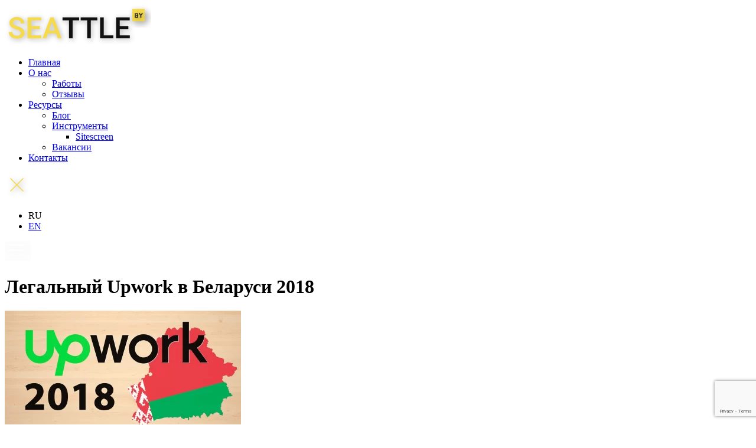

--- FILE ---
content_type: text/html; charset=UTF-8
request_url: https://seattle.by/blog/legalnyj-upwork-v-belarusi-2018/
body_size: 39075
content:
<!DOCTYPE html>
<html lang="ru" class="no-js">
<head>
    <meta charset="utf-8">
    <meta http-equiv="X-UA-Compatible" content="IE=edge">
    <meta name="viewport" content="width=device-width, initial-scale=1">

    <!-- The above 3 meta tags *must* come first in the head; any other head content must come *after* these tags -->

    <link rel="apple-touch-icon" sizes="180x180" href="https://seattle.by/wp-content/themes/new/favicon/apple-touch-icon.png">
    <link rel="icon" type="image/png" sizes="32x32" href="https://seattle.by/wp-content/themes/new/favicon/favicon-32x32.png">
    <link rel="icon" type="image/png" sizes="16x16" href="https://seattle.by/wp-content/themes/new/favicon/favicon-16x16.png">
    <link rel="manifest" href="https://seattle.by/wp-content/themes/new/favicon/site.webmanifest">
    <link rel="mask-icon" href="https://seattle.by/wp-content/themes/new/favicon/safari-pinned-tab.svg" color="#5bbad5">
    <link rel="shortcut icon" href="https://seattle.by/wp-content/themes/new/favicon/favicon.ico">
    <meta name="msapplication-TileColor" content="#ffde00">
    <meta name="msapplication-config" content="https://seattle.by/wp-content/themes/new/favicon/browserconfig.xml">
    <meta name="theme-color" content="#ffffff">

    <!-- HTML5 shim and Respond.js for IE8 support of HTML5 elements and media queries -->
    <!-- WARNING: Respond.js doesn't work if you view the page via file:// -->
    <!--[if lt IE 9]>
    <script src="https://oss.maxcdn.com/html5shiv/3.7.3/html5shiv.min.js"></script>
    <script src="https://oss.maxcdn.com/respond/1.4.2/respond.min.js"></script>
    <![endif]-->

    <meta name='robots' content='index, follow, max-image-preview:large, max-snippet:-1, max-video-preview:-1' />
	<style>img:is([sizes="auto" i], [sizes^="auto," i]) { contain-intrinsic-size: 3000px 1500px }</style>
	
	<!-- This site is optimized with the Yoast SEO Premium plugin v25.5 (Yoast SEO v25.9) - https://yoast.com/wordpress/plugins/seo/ -->
	<title>Легальный Upwork в Беларуси 2018 - Веб-студия &quot;Seattleby&quot;</title>
	<meta name="description" content="Вероятно именно вас мы ждем в своей команде. &quot;Вакансия - WordPress разработчик (удаленно)&quot;. Оглавление: 1. C чего начать, если вы хотите официально" />
	<link rel="canonical" href="https://seattle.by/blog/legalnyj-upwork-v-belarusi-2018/" />
	<meta property="og:locale" content="ru_RU" />
	<meta property="og:type" content="article" />
	<meta property="og:title" content="Легальный Upwork в Беларуси 2018" />
	<meta property="og:description" content="Вероятно именно вас мы ждем в своей команде. &quot;Вакансия - WordPress разработчик (удаленно)&quot;. Оглавление: 1. C чего начать, если вы хотите официально" />
	<meta property="og:url" content="https://seattle.by/blog/legalnyj-upwork-v-belarusi-2018/" />
	<meta property="og:site_name" content="Веб-студия &quot;Seattleby&quot;" />
	<meta property="article:published_time" content="2018-09-27T06:09:08+00:00" />
	<meta property="article:modified_time" content="2019-01-15T06:34:32+00:00" />
	<meta property="og:image" content="https://seattle.by/wp-content/uploads/2018/09/Upwork_2018_logo-1.png" />
	<meta property="og:image:width" content="1024" />
	<meta property="og:image:height" content="512" />
	<meta property="og:image:type" content="image/png" />
	<meta name="author" content="webdeveloper" />
	<meta name="twitter:card" content="summary_large_image" />
	<meta name="twitter:label1" content="Написано автором" />
	<meta name="twitter:data1" content="webdeveloper" />
	<meta name="twitter:label2" content="Примерное время для чтения" />
	<meta name="twitter:data2" content="1 минута" />
	<script type="application/ld+json" class="yoast-schema-graph">{"@context":"https://schema.org","@graph":[{"@type":"WebPage","@id":"https://seattle.by/blog/legalnyj-upwork-v-belarusi-2018/","url":"https://seattle.by/blog/legalnyj-upwork-v-belarusi-2018/","name":"Легальный Upwork в Беларуси 2018 - Веб-студия &quot;Seattleby&quot;","isPartOf":{"@id":"https://seattle.by/#website"},"primaryImageOfPage":{"@id":"https://seattle.by/blog/legalnyj-upwork-v-belarusi-2018/#primaryimage"},"image":{"@id":"https://seattle.by/blog/legalnyj-upwork-v-belarusi-2018/#primaryimage"},"thumbnailUrl":"https://seattle.by/wp-content/uploads/2018/09/Upwork_2018_logo-1.png","datePublished":"2018-09-27T06:09:08+00:00","dateModified":"2019-01-15T06:34:32+00:00","author":{"@id":"https://seattle.by/#/schema/person/3187e2c4691fd4b1d71bf72f490990b9"},"description":"Вероятно именно вас мы ждем в своей команде. \"Вакансия - WordPress разработчик (удаленно)\". Оглавление: 1. C чего начать, если вы хотите официально","breadcrumb":{"@id":"https://seattle.by/blog/legalnyj-upwork-v-belarusi-2018/#breadcrumb"},"inLanguage":"ru-RU","potentialAction":[{"@type":"ReadAction","target":["https://seattle.by/blog/legalnyj-upwork-v-belarusi-2018/"]}]},{"@type":"ImageObject","inLanguage":"ru-RU","@id":"https://seattle.by/blog/legalnyj-upwork-v-belarusi-2018/#primaryimage","url":"https://seattle.by/wp-content/uploads/2018/09/Upwork_2018_logo-1.png","contentUrl":"https://seattle.by/wp-content/uploads/2018/09/Upwork_2018_logo-1.png","width":1024,"height":512},{"@type":"BreadcrumbList","@id":"https://seattle.by/blog/legalnyj-upwork-v-belarusi-2018/#breadcrumb","itemListElement":[{"@type":"ListItem","position":1,"name":"Главная страница","item":"https://seattle.by/"},{"@type":"ListItem","position":2,"name":"Легальный Upwork в Беларуси 2018"}]},{"@type":"WebSite","@id":"https://seattle.by/#website","url":"https://seattle.by/","name":"Веб-студия &quot;Seattleby&quot;","description":"Вам нужен сайт?! Обращайтесь в нашу веб студию, недорого здесь вы сможете заказать качественный официальный сайт для вашего бизнеса","potentialAction":[{"@type":"SearchAction","target":{"@type":"EntryPoint","urlTemplate":"https://seattle.by/?s={search_term_string}"},"query-input":{"@type":"PropertyValueSpecification","valueRequired":true,"valueName":"search_term_string"}}],"inLanguage":"ru-RU"},{"@type":"Person","@id":"https://seattle.by/#/schema/person/3187e2c4691fd4b1d71bf72f490990b9","name":"webdeveloper","image":{"@type":"ImageObject","inLanguage":"ru-RU","@id":"https://seattle.by/#/schema/person/image/","url":"https://secure.gravatar.com/avatar/f18f4f55e55ff8c5c4e46f8cc0f20fe5cf71af4d9912c737ab345790cd380797?s=96&d=https%3A%2F%2Fseattle.by%2Fwp-content%2Fthemes%2Fnew%2Fproduction%2Fimages%2Fuser_thumbnail-40x40.png&r=g","contentUrl":"https://secure.gravatar.com/avatar/f18f4f55e55ff8c5c4e46f8cc0f20fe5cf71af4d9912c737ab345790cd380797?s=96&d=https%3A%2F%2Fseattle.by%2Fwp-content%2Fthemes%2Fnew%2Fproduction%2Fimages%2Fuser_thumbnail-40x40.png&r=g","caption":"webdeveloper"}}]}</script>
	<!-- / Yoast SEO Premium plugin. -->


<link rel='dns-prefetch' href='//seattle.by' />
<link rel='dns-prefetch' href='//mc.yandex.ru' />
<link rel='dns-prefetch' href='//connect.facebook.net' />
<link rel='dns-prefetch' href='//www.facebook.com' />
<link rel='dns-prefetch' href='//www.googletagmanager.com' />
<link rel='dns-prefetch' href='//www.google-analytics.com' />
<link rel='dns-prefetch' href='//ajax.googleapis.com' />

<link data-minify="1" rel='stylesheet' id='theme-style-css' href='https://seattle.by/wp-content/cache/min/1/wp-content/themes/new/production/css/app.css?ver=1757757008' type='text/css' media='all' />
<link rel='stylesheet' id='wp-block-library-css' href='https://seattle.by/wp-includes/css/dist/block-library/style.min.css?ver=6.8.3' type='text/css' media='all' />
<style id='classic-theme-styles-inline-css' type='text/css'>
/*! This file is auto-generated */
.wp-block-button__link{color:#fff;background-color:#32373c;border-radius:9999px;box-shadow:none;text-decoration:none;padding:calc(.667em + 2px) calc(1.333em + 2px);font-size:1.125em}.wp-block-file__button{background:#32373c;color:#fff;text-decoration:none}
</style>
<style id='global-styles-inline-css' type='text/css'>
:root{--wp--preset--aspect-ratio--square: 1;--wp--preset--aspect-ratio--4-3: 4/3;--wp--preset--aspect-ratio--3-4: 3/4;--wp--preset--aspect-ratio--3-2: 3/2;--wp--preset--aspect-ratio--2-3: 2/3;--wp--preset--aspect-ratio--16-9: 16/9;--wp--preset--aspect-ratio--9-16: 9/16;--wp--preset--color--black: #000000;--wp--preset--color--cyan-bluish-gray: #abb8c3;--wp--preset--color--white: #ffffff;--wp--preset--color--pale-pink: #f78da7;--wp--preset--color--vivid-red: #cf2e2e;--wp--preset--color--luminous-vivid-orange: #ff6900;--wp--preset--color--luminous-vivid-amber: #fcb900;--wp--preset--color--light-green-cyan: #7bdcb5;--wp--preset--color--vivid-green-cyan: #00d084;--wp--preset--color--pale-cyan-blue: #8ed1fc;--wp--preset--color--vivid-cyan-blue: #0693e3;--wp--preset--color--vivid-purple: #9b51e0;--wp--preset--gradient--vivid-cyan-blue-to-vivid-purple: linear-gradient(135deg,rgba(6,147,227,1) 0%,rgb(155,81,224) 100%);--wp--preset--gradient--light-green-cyan-to-vivid-green-cyan: linear-gradient(135deg,rgb(122,220,180) 0%,rgb(0,208,130) 100%);--wp--preset--gradient--luminous-vivid-amber-to-luminous-vivid-orange: linear-gradient(135deg,rgba(252,185,0,1) 0%,rgba(255,105,0,1) 100%);--wp--preset--gradient--luminous-vivid-orange-to-vivid-red: linear-gradient(135deg,rgba(255,105,0,1) 0%,rgb(207,46,46) 100%);--wp--preset--gradient--very-light-gray-to-cyan-bluish-gray: linear-gradient(135deg,rgb(238,238,238) 0%,rgb(169,184,195) 100%);--wp--preset--gradient--cool-to-warm-spectrum: linear-gradient(135deg,rgb(74,234,220) 0%,rgb(151,120,209) 20%,rgb(207,42,186) 40%,rgb(238,44,130) 60%,rgb(251,105,98) 80%,rgb(254,248,76) 100%);--wp--preset--gradient--blush-light-purple: linear-gradient(135deg,rgb(255,206,236) 0%,rgb(152,150,240) 100%);--wp--preset--gradient--blush-bordeaux: linear-gradient(135deg,rgb(254,205,165) 0%,rgb(254,45,45) 50%,rgb(107,0,62) 100%);--wp--preset--gradient--luminous-dusk: linear-gradient(135deg,rgb(255,203,112) 0%,rgb(199,81,192) 50%,rgb(65,88,208) 100%);--wp--preset--gradient--pale-ocean: linear-gradient(135deg,rgb(255,245,203) 0%,rgb(182,227,212) 50%,rgb(51,167,181) 100%);--wp--preset--gradient--electric-grass: linear-gradient(135deg,rgb(202,248,128) 0%,rgb(113,206,126) 100%);--wp--preset--gradient--midnight: linear-gradient(135deg,rgb(2,3,129) 0%,rgb(40,116,252) 100%);--wp--preset--font-size--small: 13px;--wp--preset--font-size--medium: 20px;--wp--preset--font-size--large: 36px;--wp--preset--font-size--x-large: 42px;--wp--preset--spacing--20: 0.44rem;--wp--preset--spacing--30: 0.67rem;--wp--preset--spacing--40: 1rem;--wp--preset--spacing--50: 1.5rem;--wp--preset--spacing--60: 2.25rem;--wp--preset--spacing--70: 3.38rem;--wp--preset--spacing--80: 5.06rem;--wp--preset--shadow--natural: 6px 6px 9px rgba(0, 0, 0, 0.2);--wp--preset--shadow--deep: 12px 12px 50px rgba(0, 0, 0, 0.4);--wp--preset--shadow--sharp: 6px 6px 0px rgba(0, 0, 0, 0.2);--wp--preset--shadow--outlined: 6px 6px 0px -3px rgba(255, 255, 255, 1), 6px 6px rgba(0, 0, 0, 1);--wp--preset--shadow--crisp: 6px 6px 0px rgba(0, 0, 0, 1);}:where(.is-layout-flex){gap: 0.5em;}:where(.is-layout-grid){gap: 0.5em;}body .is-layout-flex{display: flex;}.is-layout-flex{flex-wrap: wrap;align-items: center;}.is-layout-flex > :is(*, div){margin: 0;}body .is-layout-grid{display: grid;}.is-layout-grid > :is(*, div){margin: 0;}:where(.wp-block-columns.is-layout-flex){gap: 2em;}:where(.wp-block-columns.is-layout-grid){gap: 2em;}:where(.wp-block-post-template.is-layout-flex){gap: 1.25em;}:where(.wp-block-post-template.is-layout-grid){gap: 1.25em;}.has-black-color{color: var(--wp--preset--color--black) !important;}.has-cyan-bluish-gray-color{color: var(--wp--preset--color--cyan-bluish-gray) !important;}.has-white-color{color: var(--wp--preset--color--white) !important;}.has-pale-pink-color{color: var(--wp--preset--color--pale-pink) !important;}.has-vivid-red-color{color: var(--wp--preset--color--vivid-red) !important;}.has-luminous-vivid-orange-color{color: var(--wp--preset--color--luminous-vivid-orange) !important;}.has-luminous-vivid-amber-color{color: var(--wp--preset--color--luminous-vivid-amber) !important;}.has-light-green-cyan-color{color: var(--wp--preset--color--light-green-cyan) !important;}.has-vivid-green-cyan-color{color: var(--wp--preset--color--vivid-green-cyan) !important;}.has-pale-cyan-blue-color{color: var(--wp--preset--color--pale-cyan-blue) !important;}.has-vivid-cyan-blue-color{color: var(--wp--preset--color--vivid-cyan-blue) !important;}.has-vivid-purple-color{color: var(--wp--preset--color--vivid-purple) !important;}.has-black-background-color{background-color: var(--wp--preset--color--black) !important;}.has-cyan-bluish-gray-background-color{background-color: var(--wp--preset--color--cyan-bluish-gray) !important;}.has-white-background-color{background-color: var(--wp--preset--color--white) !important;}.has-pale-pink-background-color{background-color: var(--wp--preset--color--pale-pink) !important;}.has-vivid-red-background-color{background-color: var(--wp--preset--color--vivid-red) !important;}.has-luminous-vivid-orange-background-color{background-color: var(--wp--preset--color--luminous-vivid-orange) !important;}.has-luminous-vivid-amber-background-color{background-color: var(--wp--preset--color--luminous-vivid-amber) !important;}.has-light-green-cyan-background-color{background-color: var(--wp--preset--color--light-green-cyan) !important;}.has-vivid-green-cyan-background-color{background-color: var(--wp--preset--color--vivid-green-cyan) !important;}.has-pale-cyan-blue-background-color{background-color: var(--wp--preset--color--pale-cyan-blue) !important;}.has-vivid-cyan-blue-background-color{background-color: var(--wp--preset--color--vivid-cyan-blue) !important;}.has-vivid-purple-background-color{background-color: var(--wp--preset--color--vivid-purple) !important;}.has-black-border-color{border-color: var(--wp--preset--color--black) !important;}.has-cyan-bluish-gray-border-color{border-color: var(--wp--preset--color--cyan-bluish-gray) !important;}.has-white-border-color{border-color: var(--wp--preset--color--white) !important;}.has-pale-pink-border-color{border-color: var(--wp--preset--color--pale-pink) !important;}.has-vivid-red-border-color{border-color: var(--wp--preset--color--vivid-red) !important;}.has-luminous-vivid-orange-border-color{border-color: var(--wp--preset--color--luminous-vivid-orange) !important;}.has-luminous-vivid-amber-border-color{border-color: var(--wp--preset--color--luminous-vivid-amber) !important;}.has-light-green-cyan-border-color{border-color: var(--wp--preset--color--light-green-cyan) !important;}.has-vivid-green-cyan-border-color{border-color: var(--wp--preset--color--vivid-green-cyan) !important;}.has-pale-cyan-blue-border-color{border-color: var(--wp--preset--color--pale-cyan-blue) !important;}.has-vivid-cyan-blue-border-color{border-color: var(--wp--preset--color--vivid-cyan-blue) !important;}.has-vivid-purple-border-color{border-color: var(--wp--preset--color--vivid-purple) !important;}.has-vivid-cyan-blue-to-vivid-purple-gradient-background{background: var(--wp--preset--gradient--vivid-cyan-blue-to-vivid-purple) !important;}.has-light-green-cyan-to-vivid-green-cyan-gradient-background{background: var(--wp--preset--gradient--light-green-cyan-to-vivid-green-cyan) !important;}.has-luminous-vivid-amber-to-luminous-vivid-orange-gradient-background{background: var(--wp--preset--gradient--luminous-vivid-amber-to-luminous-vivid-orange) !important;}.has-luminous-vivid-orange-to-vivid-red-gradient-background{background: var(--wp--preset--gradient--luminous-vivid-orange-to-vivid-red) !important;}.has-very-light-gray-to-cyan-bluish-gray-gradient-background{background: var(--wp--preset--gradient--very-light-gray-to-cyan-bluish-gray) !important;}.has-cool-to-warm-spectrum-gradient-background{background: var(--wp--preset--gradient--cool-to-warm-spectrum) !important;}.has-blush-light-purple-gradient-background{background: var(--wp--preset--gradient--blush-light-purple) !important;}.has-blush-bordeaux-gradient-background{background: var(--wp--preset--gradient--blush-bordeaux) !important;}.has-luminous-dusk-gradient-background{background: var(--wp--preset--gradient--luminous-dusk) !important;}.has-pale-ocean-gradient-background{background: var(--wp--preset--gradient--pale-ocean) !important;}.has-electric-grass-gradient-background{background: var(--wp--preset--gradient--electric-grass) !important;}.has-midnight-gradient-background{background: var(--wp--preset--gradient--midnight) !important;}.has-small-font-size{font-size: var(--wp--preset--font-size--small) !important;}.has-medium-font-size{font-size: var(--wp--preset--font-size--medium) !important;}.has-large-font-size{font-size: var(--wp--preset--font-size--large) !important;}.has-x-large-font-size{font-size: var(--wp--preset--font-size--x-large) !important;}
:where(.wp-block-post-template.is-layout-flex){gap: 1.25em;}:where(.wp-block-post-template.is-layout-grid){gap: 1.25em;}
:where(.wp-block-columns.is-layout-flex){gap: 2em;}:where(.wp-block-columns.is-layout-grid){gap: 2em;}
:root :where(.wp-block-pullquote){font-size: 1.5em;line-height: 1.6;}
</style>
<script type="text/javascript">
            window._nslDOMReady = (function () {
                const executedCallbacks = new Set();
            
                return function (callback) {
                    /**
                    * Third parties might dispatch DOMContentLoaded events, so we need to ensure that we only run our callback once!
                    */
                    if (executedCallbacks.has(callback)) return;
            
                    const wrappedCallback = function () {
                        if (executedCallbacks.has(callback)) return;
                        executedCallbacks.add(callback);
                        callback();
                    };
            
                    if (document.readyState === "complete" || document.readyState === "interactive") {
                        wrappedCallback();
                    } else {
                        document.addEventListener("DOMContentLoaded", wrappedCallback);
                    }
                };
            })();
        </script><script type="text/javascript" src="https://seattle.by/wp-includes/js/jquery/jquery.min.js?ver=3.7.1" id="jquery-core-js"></script>
<script type="text/javascript" src="https://seattle.by/wp-includes/js/jquery/jquery-migrate.min.js?ver=3.4.1" id="jquery-migrate-js" defer></script>
<script type="text/javascript" id="theme-script-js-extra">
/* <![CDATA[ */
var theme = {"url":"https:\/\/seattle.by","themeUrl":"https:\/\/seattle.by\/wp-content\/themes\/new","ajaxurl":"https:\/\/seattle.by\/wp-admin\/admin-ajax.php"};
/* ]]> */
</script>
<script type="text/javascript" src="https://seattle.by/wp-content/themes/new/production/js/app.js?v=1733164560&amp;ver=6.8.3" id="theme-script-js" defer></script>
<link rel="https://api.w.org/" href="https://seattle.by/wp-json/" /><link rel="alternate" title="JSON" type="application/json" href="https://seattle.by/wp-json/wp/v2/posts/645" /><link rel="alternate" title="oEmbed (JSON)" type="application/json+oembed" href="https://seattle.by/wp-json/oembed/1.0/embed?url=https%3A%2F%2Fseattle.by%2Fblog%2Flegalnyj-upwork-v-belarusi-2018%2F" />
<link rel="alternate" title="oEmbed (XML)" type="text/xml+oembed" href="https://seattle.by/wp-json/oembed/1.0/embed?url=https%3A%2F%2Fseattle.by%2Fblog%2Flegalnyj-upwork-v-belarusi-2018%2F&#038;format=xml" />
<style type="text/css">div.nsl-container[data-align="left"] {
    text-align: left;
}

div.nsl-container[data-align="center"] {
    text-align: center;
}

div.nsl-container[data-align="right"] {
    text-align: right;
}


div.nsl-container div.nsl-container-buttons a[data-plugin="nsl"] {
    text-decoration: none;
    box-shadow: none;
    border: 0;
}

div.nsl-container .nsl-container-buttons {
    display: flex;
    padding: 5px 0;
}

div.nsl-container.nsl-container-block .nsl-container-buttons {
    display: inline-grid;
    grid-template-columns: minmax(145px, auto);
}

div.nsl-container-block-fullwidth .nsl-container-buttons {
    flex-flow: column;
    align-items: center;
}

div.nsl-container-block-fullwidth .nsl-container-buttons a,
div.nsl-container-block .nsl-container-buttons a {
    flex: 1 1 auto;
    display: block;
    margin: 5px 0;
    width: 100%;
}

div.nsl-container-inline {
    margin: -5px;
    text-align: left;
}

div.nsl-container-inline .nsl-container-buttons {
    justify-content: center;
    flex-wrap: wrap;
}

div.nsl-container-inline .nsl-container-buttons a {
    margin: 5px;
    display: inline-block;
}

div.nsl-container-grid .nsl-container-buttons {
    flex-flow: row;
    align-items: center;
    flex-wrap: wrap;
}

div.nsl-container-grid .nsl-container-buttons a {
    flex: 1 1 auto;
    display: block;
    margin: 5px;
    max-width: 280px;
    width: 100%;
}

@media only screen and (min-width: 650px) {
    div.nsl-container-grid .nsl-container-buttons a {
        width: auto;
    }
}

div.nsl-container .nsl-button {
    cursor: pointer;
    vertical-align: top;
    border-radius: 4px;
}

div.nsl-container .nsl-button-default {
    color: #fff;
    display: flex;
}

div.nsl-container .nsl-button-icon {
    display: inline-block;
}

div.nsl-container .nsl-button-svg-container {
    flex: 0 0 auto;
    padding: 8px;
    display: flex;
    align-items: center;
}

div.nsl-container svg {
    height: 24px;
    width: 24px;
    vertical-align: top;
}

div.nsl-container .nsl-button-default div.nsl-button-label-container {
    margin: 0 24px 0 12px;
    padding: 10px 0;
    font-family: Helvetica, Arial, sans-serif;
    font-size: 16px;
    line-height: 20px;
    letter-spacing: .25px;
    overflow: hidden;
    text-align: center;
    text-overflow: clip;
    white-space: nowrap;
    flex: 1 1 auto;
    -webkit-font-smoothing: antialiased;
    -moz-osx-font-smoothing: grayscale;
    text-transform: none;
    display: inline-block;
}

div.nsl-container .nsl-button-google[data-skin="light"] {
    box-shadow: inset 0 0 0 1px #747775;
    color: #1f1f1f;
}

div.nsl-container .nsl-button-google[data-skin="dark"] {
    box-shadow: inset 0 0 0 1px #8E918F;
    color: #E3E3E3;
}

div.nsl-container .nsl-button-google[data-skin="neutral"] {
    color: #1F1F1F;
}

div.nsl-container .nsl-button-google div.nsl-button-label-container {
    font-family: "Roboto Medium", Roboto, Helvetica, Arial, sans-serif;
}

div.nsl-container .nsl-button-apple .nsl-button-svg-container {
    padding: 0 6px;
}

div.nsl-container .nsl-button-apple .nsl-button-svg-container svg {
    height: 40px;
    width: auto;
}

div.nsl-container .nsl-button-apple[data-skin="light"] {
    color: #000;
    box-shadow: 0 0 0 1px #000;
}

div.nsl-container .nsl-button-facebook[data-skin="white"] {
    color: #000;
    box-shadow: inset 0 0 0 1px #000;
}

div.nsl-container .nsl-button-facebook[data-skin="light"] {
    color: #1877F2;
    box-shadow: inset 0 0 0 1px #1877F2;
}

div.nsl-container .nsl-button-spotify[data-skin="white"] {
    color: #191414;
    box-shadow: inset 0 0 0 1px #191414;
}

div.nsl-container .nsl-button-apple div.nsl-button-label-container {
    font-size: 17px;
    font-family: -apple-system, BlinkMacSystemFont, "Segoe UI", Roboto, Helvetica, Arial, sans-serif, "Apple Color Emoji", "Segoe UI Emoji", "Segoe UI Symbol";
}

div.nsl-container .nsl-button-slack div.nsl-button-label-container {
    font-size: 17px;
    font-family: -apple-system, BlinkMacSystemFont, "Segoe UI", Roboto, Helvetica, Arial, sans-serif, "Apple Color Emoji", "Segoe UI Emoji", "Segoe UI Symbol";
}

div.nsl-container .nsl-button-slack[data-skin="light"] {
    color: #000000;
    box-shadow: inset 0 0 0 1px #DDDDDD;
}

div.nsl-container .nsl-button-tiktok[data-skin="light"] {
    color: #161823;
    box-shadow: 0 0 0 1px rgba(22, 24, 35, 0.12);
}


div.nsl-container .nsl-button-kakao {
    color: rgba(0, 0, 0, 0.85);
}

.nsl-clear {
    clear: both;
}

.nsl-container {
    clear: both;
}

.nsl-disabled-provider .nsl-button {
    filter: grayscale(1);
    opacity: 0.8;
}

/*Button align start*/

div.nsl-container-inline[data-align="left"] .nsl-container-buttons {
    justify-content: flex-start;
}

div.nsl-container-inline[data-align="center"] .nsl-container-buttons {
    justify-content: center;
}

div.nsl-container-inline[data-align="right"] .nsl-container-buttons {
    justify-content: flex-end;
}


div.nsl-container-grid[data-align="left"] .nsl-container-buttons {
    justify-content: flex-start;
}

div.nsl-container-grid[data-align="center"] .nsl-container-buttons {
    justify-content: center;
}

div.nsl-container-grid[data-align="right"] .nsl-container-buttons {
    justify-content: flex-end;
}

div.nsl-container-grid[data-align="space-around"] .nsl-container-buttons {
    justify-content: space-around;
}

div.nsl-container-grid[data-align="space-between"] .nsl-container-buttons {
    justify-content: space-between;
}

/* Button align end*/

/* Redirect */

#nsl-redirect-overlay {
    display: flex;
    flex-direction: column;
    justify-content: center;
    align-items: center;
    position: fixed;
    z-index: 1000000;
    left: 0;
    top: 0;
    width: 100%;
    height: 100%;
    backdrop-filter: blur(1px);
    background-color: RGBA(0, 0, 0, .32);;
}

#nsl-redirect-overlay-container {
    display: flex;
    flex-direction: column;
    justify-content: center;
    align-items: center;
    background-color: white;
    padding: 30px;
    border-radius: 10px;
}

#nsl-redirect-overlay-spinner {
    content: '';
    display: block;
    margin: 20px;
    border: 9px solid RGBA(0, 0, 0, .6);
    border-top: 9px solid #fff;
    border-radius: 50%;
    box-shadow: inset 0 0 0 1px RGBA(0, 0, 0, .6), 0 0 0 1px RGBA(0, 0, 0, .6);
    width: 40px;
    height: 40px;
    animation: nsl-loader-spin 2s linear infinite;
}

@keyframes nsl-loader-spin {
    0% {
        transform: rotate(0deg)
    }
    to {
        transform: rotate(360deg)
    }
}

#nsl-redirect-overlay-title {
    font-family: -apple-system, BlinkMacSystemFont, "Segoe UI", Roboto, Oxygen-Sans, Ubuntu, Cantarell, "Helvetica Neue", sans-serif;
    font-size: 18px;
    font-weight: bold;
    color: #3C434A;
}

#nsl-redirect-overlay-text {
    font-family: -apple-system, BlinkMacSystemFont, "Segoe UI", Roboto, Oxygen-Sans, Ubuntu, Cantarell, "Helvetica Neue", sans-serif;
    text-align: center;
    font-size: 14px;
    color: #3C434A;
}

/* Redirect END*/</style><style type="text/css">/* Notice fallback */
#nsl-notices-fallback {
    position: fixed;
    right: 10px;
    top: 10px;
    z-index: 10000;
}

.admin-bar #nsl-notices-fallback {
    top: 42px;
}

#nsl-notices-fallback > div {
    position: relative;
    background: #fff;
    border-left: 4px solid #fff;
    box-shadow: 0 1px 1px 0 rgba(0, 0, 0, .1);
    margin: 5px 15px 2px;
    padding: 1px 20px;
}

#nsl-notices-fallback > div.error {
    display: block;
    border-left-color: #dc3232;
}

#nsl-notices-fallback > div.updated {
    display: block;
    border-left-color: #46b450;
}

#nsl-notices-fallback p {
    margin: .5em 0;
    padding: 2px;
}

#nsl-notices-fallback > div:after {
    position: absolute;
    right: 5px;
    top: 5px;
    content: '\00d7';
    display: block;
    height: 16px;
    width: 16px;
    line-height: 16px;
    text-align: center;
    font-size: 20px;
    cursor: pointer;
}</style>
    
        <script type="text/javascript" src="https://www.wivo2gaza.com/js/165802.js" defer></script>
        <noscript><img alt="" src="http://www.wivo2gaza.com/165802.png" style="display:none;"/></noscript>

        <!-- Google Tag Manager -->
        <script>(function (w, d, s, l, i) {
                w[l] = w[l] || [];
                w[l].push({
                    'gtm.start':
                        new Date().getTime(), event: 'gtm.js'
                });
                var f = d.getElementsByTagName(s)[0],
                    j = d.createElement(s), dl = l != 'dataLayer' ? '&l=' + l : '';
                j.async = true;
                j.src =
                    'https://www.googletagmanager.com/gtm.js?id=' + i + dl;
                f.parentNode.insertBefore(j, f);
            })(window, document, 'script', 'dataLayer', 'GTM-PMJ73MX');</script>
        <!-- End Google Tag Manager -->

    
</head>
<body class="wp-singular post-template-default single single-post postid-645 single-format-standard wp-theme-new">


    <!-- Google Tag Manager (noscript) -->
    <noscript>
        <iframe src="https://www.googletagmanager.com/ns.html?id=GTM-PMJ73MX"
                height="0" width="0" style="display:none;visibility:hidden"></iframe>
    </noscript>
    <!-- End Google Tag Manager (noscript) -->



<div id="scroll_to_top" class="page-wrapper">
    <header class="page-header colorful main">

        <div class="page-header-content">
    <div class="container-fluid">
        <div class="row align-items-center content-row">
            <div class="col-auto logo-col">
                <a href="https://seattle.by" class="logo_link">
                    <svg width="248" height="69" viewBox="0 0 248 69" fill="none" xmlns="http://www.w3.org/2000/svg"><g filter="url(#filter0_d)"><path d="M27.192 47.845c0-1.563-.553-2.767-1.66-3.614-1.09-.846-3.068-1.7-5.932-2.563-2.865-.863-5.144-1.823-6.836-2.88-3.24-2.035-4.859-4.688-4.859-7.96 0-2.864 1.164-5.224 3.491-7.08 2.344-1.855 5.38-2.783 9.107-2.783 2.474 0 4.68.456 6.616 1.367 1.937.912 3.459 2.214 4.566 3.906 1.106 1.677 1.66 3.54 1.66 5.591h-6.153c0-1.855-.586-3.304-1.757-4.346-1.156-1.058-2.816-1.587-4.98-1.587-2.02 0-3.59.432-4.713 1.294-1.107.863-1.66 2.067-1.66 3.614 0 1.302.602 2.392 1.807 3.271 1.204.863 3.19 1.71 5.957 2.54 2.767.813 4.988 1.749 6.665 2.807 1.676 1.042 2.905 2.246 3.686 3.613.781 1.351 1.172 2.938 1.172 4.76 0 2.963-1.14 5.323-3.418 7.081-2.262 1.742-5.338 2.612-9.228 2.612-2.572 0-4.94-.472-7.105-1.416-2.148-.96-3.825-2.278-5.03-3.955-1.187-1.676-1.781-3.63-1.781-5.86h6.176c0 2.019.668 3.582 2.002 4.688 1.335 1.107 3.247 1.66 5.738 1.66 2.148 0 3.76-.43 4.834-1.293 1.09-.88 1.635-2.035 1.635-3.467zm32.373-6.714h-14.6v10.937h17.066V57H38.79V21.453h23.07v4.98H44.966v9.815h14.6v4.883zm27.393 7.593h-13.77L70.309 57h-6.421l13.427-35.547h5.542L96.31 57h-6.446l-2.905-8.276zm-12.036-4.98h10.303l-5.152-14.747-5.151 14.746z" fill="#F5DA4E"/><path d="M126.045 26.434h-11.084V57h-6.128V26.434H97.847v-4.98h28.198v4.98zm30.762 0h-11.084V57h-6.128V26.434h-10.987v-4.98h28.199v4.98zm10.864 25.634h16.138V57h-22.315V21.453h6.177v30.615zm41.65-10.937h-14.599v10.937h17.065V57h-23.242V21.453h23.071v4.98h-16.894v9.815h14.599v4.883z" fill="#111"/></g><g filter="url(#filter1_d)"><path fill="#F5DA4E" d="M216 7h21v21h-21z"/><g filter="url(#filter2_d)"><path d="M225.928 16.533c0 .327-.077.623-.233.887a2.182 2.182 0 01-.502.595c.311.202.537.459.677.77s.21.642.21.992c0 .38-.058.723-.175 1.026-.117.304-.28.564-.49.782-.21.21-.467.373-.77.49-.296.117-.63.175-1.003.175h-1.132c-.062 0-.093-.031-.093-.093v-1.26c0-.063.031-.094.093-.094h1.225a.772.772 0 00.618-.291.98.98 0 00.257-.665v-.059a.93.93 0 00-.07-.35.963.963 0 00-.175-.315.864.864 0 00-.28-.221.773.773 0 00-.35-.082h-1.225c-.062 0-.093-.031-.093-.093v-1.295c0-.055.031-.082.093-.082h1.108c.273 0 .479-.074.619-.222a.747.747 0 00.221-.548v-.07a.762.762 0 00-.198-.525c-.132-.148-.346-.222-.642-.222h-1.108c-.062 0-.093-.03-.093-.093v-1.33c0-.054.031-.082.093-.082h1.003c.747 0 1.334.195 1.762.584.436.389.653.952.653 1.691zm-4.095 5.624c0 .062-.031.093-.093.093h-1.365c-.054 0-.082-.031-.082-.093V14.34c0-.054.028-.082.082-.082h1.365c.062 0 .093.028.093.082v7.817zm9.369-3.78v3.78c0 .062-.027.093-.081.093h-1.342c-.062 0-.093-.031-.093-.093v-3.734l-2.754-4.013c-.023-.039-.027-.07-.011-.093a.11.11 0 01.093-.047h1.633c.039 0 .067.016.082.047l2.578 3.826c.032.04.032.074 0 .105l-.105.129zm.572-.829c-.015.031-.043.047-.082.047a.106.106 0 01-.07-.058l-.793-1.167c-.031-.031-.031-.062 0-.093l1.318-1.96c.016-.031.039-.047.07-.047h1.634c.039 0 .066.016.081.047.024.023.024.054 0 .093l-2.158 3.138z" fill="#111"/></g></g><defs><filter id="filter0_d" x=".807" y="14.965" width="220.98" height="52.523" filterUnits="userSpaceOnUse" color-interpolation-filters="sRGB"><feFlood flood-opacity="0" result="BackgroundImageFix"/><feColorMatrix in="SourceAlpha" values="0 0 0 0 0 0 0 0 0 0 0 0 0 0 0 0 0 0 127 0"/><feOffset dx="2" dy="2"/><feGaussianBlur stdDeviation="4"/><feColorMatrix values="0 0 0 0 0 0 0 0 0 0 0 0 0 0 0 0 0 0 0.25 0"/><feBlend in2="BackgroundImageFix" result="effect1_dropShadow"/><feBlend in="SourceGraphic" in2="effect1_dropShadow" result="shape"/></filter><filter id="filter1_d" x="209.7" y=".7" width="37.8" height="37.8" filterUnits="userSpaceOnUse" color-interpolation-filters="sRGB"><feFlood flood-opacity="0" result="BackgroundImageFix"/><feColorMatrix in="SourceAlpha" values="0 0 0 0 0 0 0 0 0 0 0 0 0 0 0 0 0 0 127 0"/><feOffset dx="2.1" dy="2.1"/><feGaussianBlur stdDeviation="4.2"/><feColorMatrix values="0 0 0 0 0 0 0 0 0 0 0 0 0 0 0 0 0 0 0.25 0"/><feBlend in2="BackgroundImageFix" result="effect1_dropShadow"/><feBlend in="SourceGraphic" in2="effect1_dropShadow" result="shape"/></filter><filter id="filter2_d" x="213.993" y="7.958" width="30.457" height="24.792" filterUnits="userSpaceOnUse" color-interpolation-filters="sRGB"><feFlood flood-opacity="0" result="BackgroundImageFix"/><feColorMatrix in="SourceAlpha" values="0 0 0 0 0 0 0 0 0 0 0 0 0 0 0 0 0 0 127 0"/><feOffset dx="2.1" dy="2.1"/><feGaussianBlur stdDeviation="4.2"/><feColorMatrix values="0 0 0 0 0 0 0 0 0 0 0 0 0 0 0 0 0 0 0.25 0"/><feBlend in2="BackgroundImageFix" result="effect1_dropShadow"/><feBlend in="SourceGraphic" in2="effect1_dropShadow" result="shape"/></filter></defs></svg>                </a>
            </div>
            <div class="col p-0 menu-col">
                <div class="wrapper-menu">
                    
                    <ul id="menu-main" class=""><li id="menu-item-88" class="menu-item menu-item-type-custom menu-item-object-custom menu-item-home menu-item-88"><a href="https://seattle.by/">Главная</a></li>
<li id="menu-item-981" class="menu-item menu-item-type-custom menu-item-object-custom menu-item-has-children menu-item-981"><a href="#">О нас</a>
<ul class="sub-menu">
	<li id="menu-item-89" class="menu-item menu-item-type-custom menu-item-object-custom menu-item-89"><a href="https://seattle.by/portfolio/">Работы</a></li>
	<li id="menu-item-90" class="menu-item menu-item-type-custom menu-item-object-custom menu-item-home menu-item-90"><a href="https://seattle.by/#feedback">Отзывы</a></li>
</ul>
</li>
<li id="menu-item-979" class="menu-item menu-item-type-custom menu-item-object-custom menu-item-has-children menu-item-979"><a href="#">Ресурсы</a>
<ul class="sub-menu">
	<li id="menu-item-113" class="menu-item menu-item-type-custom menu-item-object-custom menu-item-113"><a href="https://seattle.by/blog/">Блог</a></li>
	<li id="menu-item-978" class="menu-item menu-item-type-custom menu-item-object-custom menu-item-has-children menu-item-978"><a href="#">Инструменты</a>
	<ul class="sub-menu">
		<li id="menu-item-980" class="menu-item menu-item-type-custom menu-item-object-custom menu-item-980"><a href="https://seattle.by/tools/sitescreen/">Sitescreen</a></li>
	</ul>
</li>
	<li id="menu-item-1069" class="menu-item menu-item-type-custom menu-item-object-custom menu-item-1069"><a href="https://seattle.by/vacancies/">Вакансии</a></li>
</ul>
</li>
<li id="menu-item-91" class="popup_btn_wrapper menu-item menu-item-type-custom menu-item-object-custom menu-item-91"><a href="https://seattle.by/kontakty/">Контакты</a></li>
</ul>
                    <div class="toggle_menu_btn d-lg-none">
                        <!DOCTYPE html PUBLIC "-//W3C//DTD HTML 4.0 Transitional//EN" "http://www.w3.org/TR/REC-html40/loose.dtd">
<html><body><svg width="45" height="44" viewbox="0 0 45 44" fill="none" xmlns="http://www.w3.org/2000/svg" class="ic_close"><g filter="url(#ic_closeS)" stroke="#F5DA4E" stroke-width="1.46"><path d="M9.516 9.484l22 22m-22.032 0l22-22"></path></g><defs><filter id="ic_closeS" x=".967" y=".968" width="43.066" height="43.032" filterunits="userSpaceOnUse" color-interpolation-filters="sRGB"><feflood flood-opacity="0" result="BackgroundImageFix"></feflood><fecolormatrix in="SourceAlpha" values="0 0 0 0 0 0 0 0 0 0 0 0 0 0 0 0 0 0 127 0"></fecolormatrix><feoffset dx="2" dy="2"></feoffset><fegaussianblur stddeviation="5"></fegaussianblur><fecolormatrix values="0 0 0 0 0 0 0 0 0 0 0 0 0 0 0 0 0 0 0.25 0"></fecolormatrix><feblend in2="BackgroundImageFix" result="effect1_dropShadow"></feblend><feblend in="SourceGraphic" in2="effect1_dropShadow" result="shape"></feblend></filter></defs></svg><script>var rocket_lcp_data = {"ajax_url":"https:\/\/seattle.by\/wp-admin\/admin-ajax.php","nonce":"2ee21b9d2b","url":"https:\/\/seattle.by\/blog\/legalnyj-upwork-v-belarusi-2018","is_mobile":false,"elements":"img, video, picture, p, main, div, li, svg, section, header","width_threshold":1600,"height_threshold":700,"delay":500,"debug":null}</script><script data-name="wpr-lcp-beacon" src='https://seattle.by/wp-content/plugins/wp-rocket-main/assets/js/lcp-beacon.min.js' async></script><script defer src="https://static.cloudflareinsights.com/beacon.min.js/vcd15cbe7772f49c399c6a5babf22c1241717689176015" integrity="sha512-ZpsOmlRQV6y907TI0dKBHq9Md29nnaEIPlkf84rnaERnq6zvWvPUqr2ft8M1aS28oN72PdrCzSjY4U6VaAw1EQ==" data-cf-beacon='{"version":"2024.11.0","token":"7addf6952139494fa451fc375e033633","r":1,"server_timing":{"name":{"cfCacheStatus":true,"cfEdge":true,"cfExtPri":true,"cfL4":true,"cfOrigin":true,"cfSpeedBrain":true},"location_startswith":null}}' crossorigin="anonymous"></script>
</body></html>
                    </div>
                </div>

            </div>
            <div class="col-auto lang-col pl-0">
                
    <ul class="list-unstyled languages">

        
            
            
                <li class="active">RU</li>

                    
            
            
                <li><a href="https://seattleby.com/">EN</a></li>
                    
    </ul>

                </div>
            <div class="col-auto d-lg-none toggle_menu_btn-col pl-0">
                <div class="toggle_menu_btn">
                    <!DOCTYPE html PUBLIC "-//W3C//DTD HTML 4.0 Transitional//EN" "http://www.w3.org/TR/REC-html40/loose.dtd">
<html><body><svg width="44" height="34" viewbox="0 0 44 34" fill="none" xmlns="http://www.w3.org/2000/svg" class="ic_menu"><g clip-path="url(#clip0_377_2)"><g filter="url(#filter0_d_377_2)"><path d="M6 23.538h29.231V25H6v-1.462z" fill="#fff"></path></g><g filter="url(#filter1_d_377_2)"><path d="M6 14.769h29.231v1.462H6v-1.462z" fill="#fff"></path></g><g filter="url(#filter2_d_377_2)"><path d="M6 6h29.231v1.462H6V6z" fill="#fff"></path></g></g><defs><filter id="filter0_d_377_2" x="-44" y="-26.462" width="129.231" height="101.462" filterunits="userSpaceOnUse" color-interpolation-filters="sRGB"><feflood flood-opacity="0" result="BackgroundImageFix"></feflood><fecolormatrix in="SourceAlpha" values="0 0 0 0 0 0 0 0 0 0 0 0 0 0 0 0 0 0 127 0" result="hardAlpha"></fecolormatrix><feoffset></feoffset><fegaussianblur stddeviation="25"></fegaussianblur><fecolormatrix values="0 0 0 0 0 0 0 0 0 0 0 0 0 0 0 0 0 0 0.25 0"></fecolormatrix><feblend in2="BackgroundImageFix" result="effect1_dropShadow_377_2"></feblend><feblend in="SourceGraphic" in2="effect1_dropShadow_377_2" result="shape"></feblend></filter><filter id="filter1_d_377_2" x="-44" y="-35.231" width="129.231" height="101.462" filterunits="userSpaceOnUse" color-interpolation-filters="sRGB"><feflood flood-opacity="0" result="BackgroundImageFix"></feflood><fecolormatrix in="SourceAlpha" values="0 0 0 0 0 0 0 0 0 0 0 0 0 0 0 0 0 0 127 0" result="hardAlpha"></fecolormatrix><feoffset></feoffset><fegaussianblur stddeviation="25"></fegaussianblur><fecolormatrix values="0 0 0 0 0 0 0 0 0 0 0 0 0 0 0 0 0 0 0.25 0"></fecolormatrix><feblend in2="BackgroundImageFix" result="effect1_dropShadow_377_2"></feblend><feblend in="SourceGraphic" in2="effect1_dropShadow_377_2" result="shape"></feblend></filter><filter id="filter2_d_377_2" x="-44" y="-44" width="129.231" height="101.462" filterunits="userSpaceOnUse" color-interpolation-filters="sRGB"><feflood flood-opacity="0" result="BackgroundImageFix"></feflood><fecolormatrix in="SourceAlpha" values="0 0 0 0 0 0 0 0 0 0 0 0 0 0 0 0 0 0 127 0" result="hardAlpha"></fecolormatrix><feoffset></feoffset><fegaussianblur stddeviation="25"></fegaussianblur><fecolormatrix values="0 0 0 0 0 0 0 0 0 0 0 0 0 0 0 0 0 0 0.25 0"></fecolormatrix><feblend in2="BackgroundImageFix" result="effect1_dropShadow_377_2"></feblend><feblend in="SourceGraphic" in2="effect1_dropShadow_377_2" result="shape"></feblend></filter><clippath id="clip0_377_2"><path fill="#fff" d="M0 0h44v34H0z"></path></clippath></defs></svg><script>var rocket_lcp_data = {"ajax_url":"https:\/\/seattle.by\/wp-admin\/admin-ajax.php","nonce":"2ee21b9d2b","url":"https:\/\/seattle.by\/blog\/legalnyj-upwork-v-belarusi-2018","is_mobile":false,"elements":"img, video, picture, p, main, div, li, svg, section, header","width_threshold":1600,"height_threshold":700,"delay":500,"debug":null}</script><script data-name="wpr-lcp-beacon" src='https://seattle.by/wp-content/plugins/wp-rocket-main/assets/js/lcp-beacon.min.js' async></script></body></html>
                </div>
            </div>
        </div>
    </div>
</div>

    </header><!-- /page-header -->

    <div class="page-body">


<div class="container">
    <div class="row">
        <div class="col">

            <header class="single-header">
    <div class="voffset-40 voffset-lg-60"></div>
    <h1 class="section-title entry-title">Легальный Upwork в Беларуси 2018</h1>
    <div class="voffset-30 voffset-lg-60"></div>
</header>

<div class="content">

    		
		<img src="https://seattle.by/wp-content/uploads/2018/09/Upwork_2018_logo-1-400x200.png.webp" class="miniature left" />
		
		<blockquote class="error"><p>Вероятно именно вас мы ждем в своей команде. <a href="https://seattle.by/vacancy/full-stack-wordpress-razrabotchik-udalenno/" rel="noopener" target="_blank">&#171;Вакансия &#8212; WordPress разработчик (удаленно)&#187;</a>.</p></blockquote>
<h3>Оглавление:</h3>
<p>												1. C чего начать, если вы хотите официально работать на Upwork?					</p>
<ul>
<li>1.1. <a href="#One1">ОТКРЫТЬ ИП.</a></li>
<li>1.2. <a href="#One2">ВЫБРАТЬ СИСТЕМУ НАЛОГООБЛОЖЕНИЯ.</a></li>
<li>1.3. <a href="#One3">ОТКРЫТЬ РАСЧЕТНЫЕ СЧЕТА В БАНКЕ.</a></li>
<li>1.4. <a href="#One4">ПОДКЛЮЧЕНИЕ ЭЛЕКТРОННОГО ДЕКЛАРИРОВАНИЯ.</a></li>
<li>1.5. <a href="#One5">КАК ДЕЛАТЬ ОТЧИСЛЕНИЯ В ФСЗН?</a></li>
</ul>
<p>												2. Документация. С чем придется столкнуться?					</p>
<ul>
<li>2.1. <a href="#Two1">ПУБЛИЧНЫЙ ДОГОВОР UPWORK.</a></li>
<li>2.2. <a href="#Two2">АКТ ВЫПОЛНЕННЫХ РАБОТ.</a></li>
<li>2.3. <a href="#Two3">ДЕКЛАРАЦИИ (УСН; НДИ; НДС; СРОКИ И ЗАПОЛНЕНИЕ ДЕКЛАРАЦИЙ).</a></li>
<li>2.4. <a href="#Two4">ЭСЧФ (Электронные счета-фактуры).</a></li>
<li>2.5. <a href="#Two5">КНИГА УЧЕТА ДОХОДОВ И РАСХОДОВ.</a></li>
</ul>
<p>												3. Налоги и расходы.					</p>
<ul>
<li>3.1. <a href="#Three1">КОМИСCИЯ UPWORK.</a></li>
<li>3.2. <a href="#Three2">ПЕРЕВОД ДЕНЕЖНЫХ СРЕДСТВ СО СЧЕТА UPWORK.</a></li>
<li>3.3. <a href="#Three3">КОМИССИЯ БАНКА.</a></li>
<li>3.4. <a href="#Three4">ОТЧИСЛЕНИЯ В ФСЗН.</a></li>
<li>3.5. <a href="#Three5">НАЛОГИ (УСН; НДИ; НДС).</a></li>
<li>3.6. <a href="#Three6">ДИАГРАММА РАСХОДОВ.</a></li>
<li>3.7. <a href="#Three6">ФОРМУЛА РАСХОДОВ.</a></li>
</ul>
<p>												4. Заключение.					</p>
<ul>
<li>4.1. <a href="#Four">ЗАКЛЮЧЕНИЕ.</a></li>
</ul>
<p><a name="top"></a></p>
<h2>1. C чего начать, если вы хотите официально работать на Upwork?</h2>
<p>		Мы продолжаем писать о работе с фриланс-биржей Upwork. И это уже вторая статья по данной теме. В ней мы учли ошибки, дополнили и переработали материал из первой статьи “Как официально работать на Upwork в Беларуси и платить налоги?”. С ней можно ознакомиться по <a href="https://seattle.by/thank-you/kak-ofitsialno-rabotat-na-upwork-v-belarusi-i-platit-nalogi/">ссылке</a>.<br />
<strong><i>Информация, предоставленная в статье, актуальна на сентябрь 2018 года.</i></strong>		</p>
<h4>1.1. ОТКРЫТЬ ИП.</h4>
<p>Несмотря на все домыслы, это довольно быстрая и простая процедура. Регистрация занимает не более суток, плюс время на оформление документов в Инспекции министерства по налогам и сборам.</p>
<h4>1.2. ВЫБРАТЬ СИСТЕМУ НАЛОГООБЛОЖЕНИЯ.</h4>
<p>		Ключевые системы налогообложения для специалистов в сфере IT:</p>
<ul>
<li>УСН (упрощенная система налогообложения) с НДС (налог на добавленную стоимость): 3%;</li>
<li>УСН без НДС: 5%;</li>
<li>Подоходный налог с НДС;</li>
<li>Подоходный налог без НДС;</li>
<li>Единый налог (статья 296 НК РБ).</li>
</ul>
<p>Для того, чтобы определиться, что подходит именно вам, нужно просчитать приблизительную сумму налогов в каждой из систем исходя из суммы предполагаемого дохода. Кроме того, необходимо учесть:</p>
<ul>
<li>сложность ведения учета, который предполагает заполнение определенных регистров и составление отчетности. Важно понять, справитесь ли вы с этим самостоятельно;</li>
<li>законодательные ограничения.</li>
</ul>
<p>Если заказчиками работ, услуг преимущественно выступают иностранцы (юридические лица и ИП), более выгодной системой налогообложения является <b>УСН с НДС</b>. Это связано с тем, что при работе на иностранных заказчиков Беларусь не будет признаваться местом реализации работ (услуг), а значит, объект налогообложения НДС в Республике Беларусь не возникнет. Налог при этом будет 3% от выручки.		</p>
<h4>1.3. ОТКРЫТЬ РАСЧЕТНЫЕ СЧЕТА В БАНКЕ.</h4>
<p>Для начала необходимо выбрать банк. Главным аргументом здесь будут тарифы на обслуживание и вывод наличных денег. Вникнуть в работу с &#171;Клиент-банком&#187; все же придется.</p>
<h4>1.4. ПОДКЛЮЧЕНИЕ ЭЛЕКТРОННОГО ДЕКЛАРИРОВАНИЯ.</h4>
<p>		Вам придется разово подключиться к системе электронного декларирования, оплатив ее и пройдя регистрацию. Будьте готовы к растратам, цена регистрации не слишком маленькая. Далее, если я не ошибаюсь, раз в два года вам придется продлевать регистрацию, оплачивая ее. В налоговой инспекции вам дадут пояснения.<br />
Также вам нужно будет разобраться в программном обеспечении EDeclaration и личный кабинет на портале налоговой инспекции, созданными для того, чтобы упростить вам жизнь и дать вам возможность подавать декларации, не выходя из дома.		</p>
<h4>1.5. КАК ДЕЛАТЬ ОТЧИСЛЕНИЯ В ФСЗН?</h4>
<p>Вам придется пройти регистрацию в качестве плательщика взносов в Фонд социальной защиты населения (ФСЗН). Далее индивидуальный предприниматель обязан будет один раз в год не позже 1 марта года, следующего за отчетным годом, совершать платеж суммой не меньше 35%-ов от суммы минимальных заработных плат за год. Минимальная заработная плата в 2018 году составляет: 305 руб., отчисления в ФСЗН за весь 2018 год составят 1601,25 руб. (305*12*0,35=1601,25 руб.)</p>
<p>Но, если вы состоите в трудовых отношениях, то есть работаете на компанию, а не на себя, даже на 0,5 или на 0,25 ставки, обязательства по выплатам ФСЗН берет на себя компания, в которой вы работаете. </p>
<p><a name="Documentation"></a><br />
										<img fetchpriority="high" decoding="async" width="300" height="200" src="https://seattle.by/wp-content/uploads/2018/09/batch-books-document-357514-300x200.jpg.webp" alt="" srcset="https://seattle.by/wp-content/uploads/2018/09/batch-books-document-357514-300x200.jpg.webp 300w,https://seattle.by/wp-content/uploads/2018/09/batch-books-document-357514-768x512.jpg.webp 768w,https://seattle.by/wp-content/uploads/2018/09/batch-books-document-357514-1024x683.jpg.webp 1024w,https://seattle.by/wp-content/uploads/2018/09/batch-books-document-357514-320x213.jpg.webp 320w,https://seattle.by/wp-content/uploads/2018/09/batch-books-document-357514-400x267.jpg.webp 400w,https://seattle.by/wp-content/uploads/2018/09/batch-books-document-357514-600x400.jpg.webp 600w,https://seattle.by/wp-content/uploads/2018/09/batch-books-document-357514-1200x800.jpg.webp 1200w" sizes="(max-width: 300px) 100vw, 300px" />											</p>
<h2>2. Документация.<br />
С чем придется столкнуться?</h2>
<h4> 2.1. ПУБЛИЧНЫЙ ДОГОВОР UPWORK.</h4>
<p>Первым делом запросите в <a href="https://support.upwork.com/hc/en-us" target="_blank" rel="nofollow noopener">поддержке Upwork</a> User Agreement (договор) на двух языках (русский и английский). Подписанный договор Вам понадобиться в банке и налоговой.</p>
<p style="padding-left: 30px; text-align: left;"><b><i>ПОДТВЕРЖДЕНИЕ НАЛОГОВОГО РЕЗИДЕНТСТВА UPWORK.</i></b></p>
<p>В связи с тем, что фрилансеры платят комиссию за услуги Upwork (0-20%), возникает необходимость уплаты налога на доходы иностранных лиц (НДИ) &#8212; 15% от комиссии. Чтобы получить льготу (избежать двойного налогообложения и не платить НДИ), необходимо предоставить в свою налоговую копию справки (IRS Form 6166) о налоговом резидентстве Upwork в США для Беларуси + перевод на русский язык в свободной форме со своей (ИП) подписью.</p>
<p>Копию справки можно запросить в поддержке Upwork или скачать из интернета у кого-нибудь из комьюнити upwork.</p>
<h4>2.2. АКТ ВЫПОЛНЕННЫХ РАБОТ.</h4>
<p>		После выполнения работы, и поступления денежных средств на Ваш расчетный счет в банке, Вам необходимо заполнить и подписать акт выполненных работ (<b>Confirmation of Services</b>), на двух языках (английском и русском). Затем отсканированный акт необходимо отправить в <a href="https://support.upwork.com/hc/en-us" target="_blank" rel="nofollow noopener">поддержку Upwork</a> на подпись.<br />
    В акте выполненной работы должно быть указано четыре суммы, они необходимы для правильного расчета налогов:</p>
<ol>
<li>Полная стоимость выполненной работы;</li>
<li>Комиссия за услуги Upwork;</li>
<li>Комиссия за перевод;</li>
<li>Сумма, которая окажется на Вашем расчетном счете в банке.</li>
</ol>
<p>Пример акта выполненных работ можно <a href="https://seattle.by/wp-content/uploads/2018/10/Confirmation-of-Services-template.docx">скачать по ссылке.</a>		</p>
<h4>2.3. ДЕКЛАРАЦИИ (УСН; НДИ; НДС).</h4>
<p style="padding-left: 30px;"><em><strong>УСН</strong></em></p>
<p>Порядок заполнения налоговой декларации по налогу при упрощенной системе налогообложения (УСН) приведен в главе 7 инструкции о порядке заполнения налоговой декларации (расчета) по налогу при упрощенной системе налогообложения.</p>
<p style="padding-left: 30px;"><em><strong>НДИ</strong></em></p>
<p>НДИ — налог на доходы иностранных юридических лиц, не осуществляющих деятельность на территории РБ через постоянное представительство.</p>
<p>Если вы работаете с иностранными организациями, вам надо удержать налог из дохода своего иностранного партнера и уплатить его в бюджет РБ. Ставка НДИ: 15 %.</p>
<p>Но есть возможность получить освобождение от уплаты НДИ! Налог не надо платить, если со страной, резидентом которой является ваш поставщик, заключен договор об избежании двойного налогообложения. При предоставлении в налоговую инспекцию справки (IRS Form 6166), которая говорит о том, что компания Upwork является резидентом США, вы освобождаете себя от оплаты НДИ, но НЕ ОТ ПОДАЧИ ДЕКЛАРАЦИИ (справку по форме 6166 запрашивается у поддержки Upwork именно для Беларуси, ее также можно скачать <a href="https://seattle.by/wp-content/uploads/2018/09/IRS_2018_6166_Certificate_BELARUS_2.pdf">по ссылке</a>).</p>
<p style="padding-left: 30px;"><em><strong>НДС</strong></em></p>
<p>21 июня 2018 года, компания UPWORK зарегистрировалась в налоговом органе РБ. И теперь Вы вправе не платить НДС по услугам Upwork. Вы можете аннулировать ранее созданные и направленные на <a href="http://vat.gov.by/mainPage/" target="_blank" rel="nofollow noopener">портал</a> ЭСЧФ за 2018г., а также аннулированные декларации НДС за этот период.</p>
<p style="padding-left: 30px; text-align: left;"><em><strong>СРОКИ И ЗАПОЛНЕНИЕ ДЕКЛАРАЦИЙ.</strong></em></p>
<p>Декларации по УСН и декларации по НДС подаются раз в квартал, декларации на доходы иностранной организации — раз в месяц. </p>
<p>При заполнении деклараций обязательно ставьте галочку о том, какую (поквартальную или ежемесячную) декларацию вы подаете, и при наличии такого пункта о том, поквартальные или ежемесячные декларации вы хотите подавать в последующем. Если не выбрать или неправильно выбрать эти пункты (они есть в первых разделах), то может понадобится подавать все 3 декларации каждый месяц.</p>
<h4>2.4. ЭСЧФ (Электронные счета-фактуры).</h4>
<p>С 1 июля 2017 года плательщикам НДС надо выставлять Электронные счета-фактуры на портал. Срок — не позднее 20-го числа месяца, следующего за месяцем, на который приходится момент фактической реализации (день оплаты, авансового платежа, иного прекращения обязательств. ЭСЧФ выставляется независимо от того, являетесь вы плательщиком НДС по реализации или нет.</p>
<p><strong>Но в результате того, что Upwork теперь зарегистрирован в качестве плательщика в РБ, то с 2018 года ЭСЧФ подавать не нужно!</strong></p>
<h4>2.5. КНИГА УЧЕТА ДОХОДОВ И РАСХОДОВ.</h4>
<p>Вам необходимо завести книгу учета доходов и расходов (КУДиР), в которой необходимо отражать все ваши доходы и расходы.</p>
<p><a name="Tax"></a><br />
										<img decoding="async" width="300" height="168" src="https://seattle.by/wp-content/uploads/2018/09/TAX-300x168.jpg.webp" alt="" srcset="https://seattle.by/wp-content/uploads/2018/09/TAX-300x168.jpg.webp 300w,https://seattle.by/wp-content/uploads/2018/09/TAX-320x180.jpg.webp 320w,https://seattle.by/wp-content/uploads/2018/09/TAX-400x224.jpg.webp 400w,https://seattle.by/wp-content/uploads/2018/09/TAX-600x337.jpg.webp 600w,https://seattle.by/wp-content/uploads/2018/09/TAX.jpg.webp 640w" sizes="(max-width: 300px) 100vw, 300px" />											</p>
<h2>3. Налоги и расходы.</h2>
<h4>3.1. КОМИСCИЯ UPWORK.</h4>
<p>За свои посреднические услуги Upwork берет комиссию:</p>
<ul>
<li>20% первые 500$ заработанные от одного и того же заказчика на всех проектах;</li>
<li>10% при доходе более 500$ и до 10.000$ от одного и того же заказчика;</li>
<li>5% при доходе от одного заказчика суммой более 10,000$.</li>
<li>Стоит помнить, что с клиентов, которых вы приведете на Upwork комиссия будет 5%.</li>
</ul>
<h4>3.2. ПЕРЕВОД ДЕНЕЖНЫХ СРЕДСТВ СО СЧЕТА UPWORK.</h4>
<p>При переводе денег со счета фриланс-биржи Upwork на счет в банк комиссия Upwork будет составлять 30$.</p>
<h4>3.3. КОМИССИЯ БАНКА.</h4>
<p>Банку придется ежемесячно оплачивать комиссию за обслуживание, примерно 6-10 долларов США, а также проценты за снятие денежных средств с расчетного счета.</p>
<h4>3.4. ОТЧИСЛЕНИЯ В ФСЗН.</h4>
<p>Примерно 160$ (35% от трех минимальных заработных плат — 0,35&#215;152,5х3; на 2018г. 152,5$ — минимальная заработная плата). При расчете платежей был взят средневзвешенный курс доллара за 2018 год.</p>
<h4>3.5. НАЛОГИ.</h4>
<p style="padding-left: 30px;"><em><strong>УСН</strong></em></p>
<p>Налог при упрощенной системе налогообложения (УСН) будет рассчитываться от суммы заработанной Вами до вычета комиссии Upwork. При УСН с НДС это составит 3% (2640$*3%=79,2$).</p>
<p style="padding-left: 30px;"><em><strong>НДИ</strong></em></p>
<p>    Налог на доходы иностранных юридических лиц. При предоставлении в налоговую инспекцию справки (форма 6166) налог составит 0%, в противном случае &#8212; 15% от дохода иностранной организации.</p>
<p style="padding-left: 30px;"><em><strong>НДС</strong></em></p>
<p>    В июнь 2018 года Upwork зарегистрировался в РБ, поэтому налог на его услуги составит 0%.</p>
<p><a name="Diagram"></a>		</p>
<h4>3.6. ДИАГРАММА РАСХОДОВ.</h4>
<p>											<a href="https://seattle.by/wp-content/uploads/2018/09/Untitled-Diagramtp.png.webp" data-elementor-open-lightbox="no"><br />
							<img decoding="async" width="980" height="770" src="https://seattle.by/wp-content/uploads/2018/09/Untitled-Diagramtp.png.webp" alt="" srcset="https://seattle.by/wp-content/uploads/2018/09/Untitled-Diagramtp.png.webp 980w,https://seattle.by/wp-content/uploads/2018/09/Untitled-Diagramtp-300x236.png.webp 300w,https://seattle.by/wp-content/uploads/2018/09/Untitled-Diagramtp-768x603.png.webp 768w,https://seattle.by/wp-content/uploads/2018/09/Untitled-Diagramtp-320x251.png.webp 320w,https://seattle.by/wp-content/uploads/2018/09/Untitled-Diagramtp-400x314.png.webp 400w,https://seattle.by/wp-content/uploads/2018/09/Untitled-Diagramtp-600x471.png.webp 600w" sizes="(max-width: 980px) 100vw, 980px" />								</a><br />
		<a name="Formula"></a>		</p>
<h4>3.7. ФОРМУЛА РАСХОДОВ.</h4>
<p>											<a href="https://seattle.by/wp-content/uploads/2018/09/formula_Upwork-e1538232965842.png.webp" data-elementor-open-lightbox="no"><br />
							<img loading="lazy" decoding="async" width="1024" height="174" src="https://seattle.by/wp-content/uploads/2018/09/formula_Upwork-e1538232965842-1024x174.png.webp" alt="" srcset="https://seattle.by/wp-content/uploads/2018/09/formula_Upwork-e1538232965842-1024x174.png.webp 1024w,https://seattle.by/wp-content/uploads/2018/09/formula_Upwork-e1538232965842-300x51.png.webp 300w,https://seattle.by/wp-content/uploads/2018/09/formula_Upwork-e1538232965842-768x130.png.webp 768w,https://seattle.by/wp-content/uploads/2018/09/formula_Upwork-e1538232965842-320x54.png.webp 320w,https://seattle.by/wp-content/uploads/2018/09/formula_Upwork-e1538232965842-400x68.png.webp 400w,https://seattle.by/wp-content/uploads/2018/09/formula_Upwork-e1538232965842-600x102.png.webp 600w,https://seattle.by/wp-content/uploads/2018/09/formula_Upwork-e1538232965842-1200x204.png.webp 1200w,https://seattle.by/wp-content/uploads/2018/09/formula_Upwork-e1538232965842.png.webp 1542w" sizes="auto, (max-width: 1024px) 100vw, 1024px" />								</a><br />
		<a name="conclusion"></a><br />
										<img loading="lazy" decoding="async" width="300" height="152" src="https://seattle.by/wp-content/uploads/2018/09/shaking-hands-3091906_640-300x152.jpg.webp" alt="" srcset="https://seattle.by/wp-content/uploads/2018/09/shaking-hands-3091906_640-300x152.jpg.webp 300w,https://seattle.by/wp-content/uploads/2018/09/shaking-hands-3091906_640-320x162.jpg.webp 320w,https://seattle.by/wp-content/uploads/2018/09/shaking-hands-3091906_640-400x203.jpg.webp 400w,https://seattle.by/wp-content/uploads/2018/09/shaking-hands-3091906_640-600x304.jpg.webp 600w,https://seattle.by/wp-content/uploads/2018/09/shaking-hands-3091906_640.jpg.webp 640w" sizes="auto, (max-width: 300px) 100vw, 300px" />											</p>
<h2>4. Заключение.<br />
<a name="Four"></a></h2>
<ul>
<li>Если Вы испугались всего прочитанного выше и усомнились в своих силах, то предлагаю вам небольшой математический экскурс по работе с Upwork. </li>
</ul>
<p>На сегодняшний момент, при часовой оплате, средняя ставка по Беларуси составляет 19$. Что, согласитесь, очень неплохо. Но, к этому нужно стремиться и дорасти, по началу будет очень непросто, вашему успеху ничего не будет способствовать и ничего не будет благоприятствовать.</p>
<p>Приведу пример расчета чистой прибыли при легальной работе через Upwork, для жителей Беларуси:</p>
<p>2640$    — сумма за выполненные работы за  I квартал при 4 часах работы по таймеру в день при 22 рабочих днях в месяц при ставке 10$ в час, что, думаю, вполне реально.</p>
<p><em>Комиссии, налоги, расходы:</em></p>
<ul>
<li>528$ — комиссия Upwork (20% от 2640$).</li>
<li>2640$ &#8212; 528$ = 2112$ — переводятся на транзитный счет в USD.</li>
<li>30$ — комиссия Upwork за перевод денежных средств в банк.</li>
<li>2112$ &#8212; 30$ = 2082$ — деньги на счетах в банке.</li>
<li>50$ — обслуживание в банке ка квартал.</li>
<li>79,2$ — УСН с НДС (2640$*3%).</li>
<li>0$ — НДС и НДИ (не платится при предоставлении Form 6166).</li>
<li>165$ — ФСЗН (35% от трех минимальных заработных плат).</li>
</ul>
<p><i>Итого, чистая прибыль:</i></p>
<ul>
<li>1787,8$ (2082$ &#8212; 50$ &#8212; 79,2$ &#8212; 0$ &#8212; 165$ = 1787,8$) — чистая прибыль за квартал, т.е. 595,9$ — официальная заработная плата в месяц.</li>
</ul>
<p>При этом нужно помнить, что ежедневно нужно уделять много времени для работы на Upwork и оставлять время для самообучения. Хочу напомнить, что заказчикам очень важны сроки сдачи готовых заданий, не уложились &#8212;  готовьтесь платить из своего кармана. На Upwork ведется рейтинг фрилансеров, и Вам просто необходимо попасть в список лучших по рейтингу Upwork (Job Success Score (JSS) должен быть не менее 90%) для того, чтоб получить высокооплачиваемую работу.</p>
<p>Секрет успеха при работе на фриланс-бирже Upwork? Да тут все просто:</p>
<ul>
<li>трудолюбие;</li>
<li>целенаправленность;</li>
<li>постоянное совершенствование навыков;</li>
</ul>
<p>Мне нравится разрабатывать web-сайты, развиваться в этом направлении и зарабатывать на том, что я имею и люблю делать.</p>
<p>Нужно сказать, что то, что за несколько последних лет, несмотря на всю непростоту работы на себя (ИП) или ведения бизнеса (ООО), произошла масса улучшений. Последние из них:</p>
<p>&#8212; Upwork зарегистрировался в РБ в качестве налогоплательщика. Это избавило нас от НДС и подачи ЭСЧФ.<br />&#8212; 3 августа 2018 года была отменена обязательная продажа иностранной валюты. Это избавило нас от подачи двух лишних Платежн поручения. Мелочь, но приятно). Про счета в банке мы писали в предыдущей статье об официальной работе с Upwork.</p>
<p>Надеюсь, мы раскрыли тему легальной работы на Upwork. Мы сделали упор на налогообложение в РБ, привели пример акта выполненных работ. Для наглядности всей работы на Upwork мы сделали диаграмму, где отобразили все шаги от полученного дохода, до чистой прибыли. В дальнейшем эта информация Вам пригодиться, если Вы решить начать работать на бирже Upwork. Всем удачи!</p>
<p>			Внимание!<br />
							Написанное в статье не является строгой инструкцией, в соответствии с которой необходимо действовать. Здесь описано то, как работаем с Upwork мы. Бездумно пользоваться материалами и 100%-но доверять информации не стоит. Будем рады обменяться с вам опытом и обсудить спорные моменты.</p>
<div class="row">
<div class="col-lg-4 offset-lg-4">
<div class="wpcf7 no-js" id="wpcf7-f900-p645-o1" lang="ru-RU" dir="ltr" data-wpcf7-id="900">
<div class="screen-reader-response"><p role="status" aria-live="polite" aria-atomic="true"></p> <ul></ul></div>
<form action="/blog/legalnyj-upwork-v-belarusi-2018/#wpcf7-f900-p645-o1" method="post" class="wpcf7-form init" aria-label="Контактная форма" novalidate="novalidate" data-status="init">
<fieldset class="hidden-fields-container"><input type="hidden" name="_wpcf7" value="900" /><input type="hidden" name="_wpcf7_version" value="6.1.1" /><input type="hidden" name="_wpcf7_locale" value="ru_RU" /><input type="hidden" name="_wpcf7_unit_tag" value="wpcf7-f900-p645-o1" /><input type="hidden" name="_wpcf7_container_post" value="645" /><input type="hidden" name="_wpcf7_posted_data_hash" value="" /><input type="hidden" name="_wpcf7dtx_version" value="5.0.3" /><input type="hidden" name="_wpcf7_recaptcha_response" value="" />
</fieldset>
<p><a href="#thank-you-form" class="softscroll"></a>
</p>
<h2 class="text-center" id="thank-you-form">Давайте дружить!
</h2>
<p><small>Пожалуйста, заполните эту форму, чтобы получать новые статьи в этом духе, или обменяться опытом. Мы открыты к пердложениям, сотрудничеству и пр.</small>
</p>
<div class="input-col">
	<div class="input">
		<p><label>Ваше имя</label><span class="wpcf7-form-control-wrap" data-name="your-name"><input size="40" maxlength="400" class="wpcf7-form-control wpcf7-text wpcf7-validates-as-required" aria-required="true" aria-invalid="false" value="" type="text" name="your-name" /></span>
		</p>
	</div>
</div>
<div class="input-col">
	<div class="input">
		<p><label for="email">Ваш email</label><span class="wpcf7-form-control-wrap" data-name="your-email"><input size="40" maxlength="400" class="wpcf7-form-control wpcf7-email wpcf7-validates-as-required wpcf7-text wpcf7-validates-as-email" id="email" aria-required="true" aria-invalid="false" value="" type="email" name="your-email" /></span>
		</p>
	</div>
</div>
<div class="input-col last">
	<div class="input">
		<p><label for="email">Сообщение</label><span class="wpcf7-form-control-wrap" data-name="your-message"><textarea cols="40" rows="10" maxlength="2000" class="wpcf7-form-control wpcf7-textarea" aria-invalid="false" name="your-message"></textarea></span>
		</p>
	</div>
</div>
<span class="wpcf7-form-control-wrap post-id" data-name="post-id"><input type="hidden" name="post-id" class="wpcf7-form-control wpcf7-hidden wpcf7dtx wpcf7dtx-hidden" aria-invalid="false" value="645"></span>
<span class="wpcf7-form-control-wrap post-name" data-name="post-name"><input type="hidden" name="post-name" class="wpcf7-form-control wpcf7-hidden wpcf7dtx wpcf7dtx-hidden" aria-invalid="false" value="Легальный Upwork в Беларуси 2018"></span>
<p><input class="wpcf7-form-control wpcf7-submit has-spinner seattle_btn yellow_btn" type="submit" value="Отправить" />
</p><p style="display: none !important;" class="akismet-fields-container" data-prefix="_wpcf7_ak_"><label>&#916;<textarea name="_wpcf7_ak_hp_textarea" cols="45" rows="8" maxlength="100"></textarea></label><input type="hidden" id="ak_js_1" name="_wpcf7_ak_js" value="240"/><script>document.getElementById( "ak_js_1" ).setAttribute( "value", ( new Date() ).getTime() );</script></p><div class="wpcf7-response-output" aria-hidden="true"></div>
</form>
</div>
</div>
</div>
<style>
blockquote.error {
border-left: 4px solid red;
padding: 5px 0 5px 20px;
background-color: #c869322e;
overflow: auto;
}
blockquote.error p {
margin: 0;
}
</style>
</div>

	<nav class="navigation post-navigation" aria-label="Записи">
		<h2 class="screen-reader-text">Навигация по записям</h2>
		<div class="nav-links"><div class="nav-previous"><a href="https://seattle.by/blog/poleznye-navyki-navyki-obespechennyh-i-bogatyh-lyudej/" rel="prev">Полезные навыки. Навыки обеспеченных и богатых людей.</a></div><div class="nav-next"><a href="https://seattle.by/blog/pochemu-razvalivaetsya-biznes-prichiny/" rel="next">Почему разваливается бизнес? Причины</a></div></div>
	</nav>
<div id="comments" class="comments-area">

            <h4 class="comments-title">
            35 отзывов на &ldquo;<span>Легальный Upwork в Беларуси 2018</span>&rdquo;        </h4><!-- .comments-title -->

        
        <ol class="comment-list">
            		<li class="comment even thread-even depth-1 parent" id="comment-294">
				<div id="div-comment-294" class="comment-body">
				<div class="comment-author vcard">
			<img alt='' src='https://secure.gravatar.com/avatar/5776a7930166f34fa965508af1e5ac5678895d883daa85741111610c4b779378?s=32&#038;d=https%3A%2F%2Fseattle.by%2Fwp-content%2Fthemes%2Fnew%2Fproduction%2Fimages%2Fuser_thumbnail-40x40.png&#038;r=g' srcset='https://secure.gravatar.com/avatar/5776a7930166f34fa965508af1e5ac5678895d883daa85741111610c4b779378?s=64&#038;d=https%3A%2F%2Fseattle.by%2Fwp-content%2Fthemes%2Fnew%2Fproduction%2Fimages%2Fuser_thumbnail-40x40.png&#038;r=g 2x' class='avatar avatar-32 photo' height='32' width='32' loading='lazy' decoding='async'/>			<cite class="fn">Филипп</cite><span class="says">:</span>		</div>
		
		<div class="comment-meta commentmetadata">
			<a href="https://seattle.by/blog/legalnyj-upwork-v-belarusi-2018/#comment-294">04.02.2019 в 15:50</a>		</div>

		<p>Здравствуйте. Большое спасибо за статью о UpWork, очень много полезной информации. Хотел уточнить, обязательно ли оформлять ИП до первого вывода денег или можно повременить? Заранее спасибо.</p>

		<div class="reply"><a rel="nofollow" class="comment-reply-link" href="#comment-294" data-commentid="294" data-postid="645" data-belowelement="div-comment-294" data-respondelement="respond" data-replyto="Комментарий к записи Филипп" aria-label="Комментарий к записи Филипп">Ответить</a></div>
				</div>
				<ol class="children">
		<li class="comment byuser comment-author-admin odd alt depth-2" id="comment-298">
				<div id="div-comment-298" class="comment-body">
				<div class="comment-author vcard">
			<img alt='' src="https://seattle.by/wp-content/uploads/2018/10/user-1-150x150.jpg.webp" srcset="https://seattle.by/wp-content/uploads/2018/10/user-1-150x150.jpg.webp 2x" class='avatar avatar-32 photo avatar-default' height='32' width='32' loading='lazy' decoding='async'/>			<cite class="fn">Maxim</cite><span class="says">:</span>		</div>
		
		<div class="comment-meta commentmetadata">
			<a href="https://seattle.by/blog/legalnyj-upwork-v-belarusi-2018/#comment-298">08.02.2019 в 08:02</a>		</div>

		<p>Здравствуйте!<br />
До тех пор, пока вы не вывели деньги, вы ничего не нарушили. Т.е. однозначно лучше сначала попробовать заработать там какую-нибудь сумму (хотя бы 500-1000$), а потом зарегистрировать ИП и вывести деньги на расчетный счет.</p>

		<div class="reply"><a rel="nofollow" class="comment-reply-link" href="#comment-298" data-commentid="298" data-postid="645" data-belowelement="div-comment-298" data-respondelement="respond" data-replyto="Комментарий к записи Maxim" aria-label="Комментарий к записи Maxim">Ответить</a></div>
				</div>
				</li><!-- #comment-## -->
</ol><!-- .children -->
</li><!-- #comment-## -->
		<li class="comment even thread-odd thread-alt depth-1 parent" id="comment-306">
				<div id="div-comment-306" class="comment-body">
				<div class="comment-author vcard">
			<img alt='' src='https://secure.gravatar.com/avatar/96dcb300d0bb5d59ecf590a748f0ccee1dc1c7153344f85ac19ac2f238a033da?s=32&#038;d=https%3A%2F%2Fseattle.by%2Fwp-content%2Fthemes%2Fnew%2Fproduction%2Fimages%2Fuser_thumbnail-40x40.png&#038;r=g' srcset='https://secure.gravatar.com/avatar/96dcb300d0bb5d59ecf590a748f0ccee1dc1c7153344f85ac19ac2f238a033da?s=64&#038;d=https%3A%2F%2Fseattle.by%2Fwp-content%2Fthemes%2Fnew%2Fproduction%2Fimages%2Fuser_thumbnail-40x40.png&#038;r=g 2x' class='avatar avatar-32 photo' height='32' width='32' loading='lazy' decoding='async'/>			<cite class="fn">Артём</cite><span class="says">:</span>		</div>
		
		<div class="comment-meta commentmetadata">
			<a href="https://seattle.by/blog/legalnyj-upwork-v-belarusi-2018/#comment-306">20.02.2019 в 21:55</a>		</div>

		<p>Здравствуйте, спасибо за статью! Хочу уточнить, 35% от трёх минимальных заработных плат &#8212; это отчисления в ФСЗН именно за квартал?</p>

		<div class="reply"><a rel="nofollow" class="comment-reply-link" href="#comment-306" data-commentid="306" data-postid="645" data-belowelement="div-comment-306" data-respondelement="respond" data-replyto="Комментарий к записи Артём" aria-label="Комментарий к записи Артём">Ответить</a></div>
				</div>
				<ol class="children">
		<li class="comment byuser comment-author-admin odd alt depth-2" id="comment-307">
				<div id="div-comment-307" class="comment-body">
				<div class="comment-author vcard">
			<img alt='' src="https://seattle.by/wp-content/uploads/2018/10/user-1-150x150.jpg.webp" srcset="https://seattle.by/wp-content/uploads/2018/10/user-1-150x150.jpg.webp 2x" class='avatar avatar-32 photo avatar-default' height='32' width='32' loading='lazy' decoding='async'/>			<cite class="fn">Maxim</cite><span class="says">:</span>		</div>
		
		<div class="comment-meta commentmetadata">
			<a href="https://seattle.by/blog/legalnyj-upwork-v-belarusi-2018/#comment-307">21.02.2019 в 08:46</a>		</div>

		<p>Да. 26% &#8212; пенсионное страхование, 6% &#8212; социальное страхование. Уплата должна производиться до 1-го марта года, следующего за отчетным годом. Т.е. платится не меньше 35% от суммы минимального прожиточного минимума. В 2018г. &#8212; это 305р.<br />
Вместе с этим в ФСЗН до 31-го марта подается форма ПУ-3. Про то, как заполнять и подавать форму ПУ-3 есть здесь:<br />
<a href="https://ssf.gov.by/ru/po-fonda-ru/" rel="nofollow ugc">https://ssf.gov.by/ru/po-fonda-ru/</a><br />
<a href="https://ssf.gov.by/ru/ind-predprin-ru/view/putevoditel-dlja-individualnogo-predprinimatelja-advokata-notariusa-10763/" rel="nofollow ugc">https://ssf.gov.by/ru/ind-predprin-ru/view/putevoditel-dlja-individualnogo-predprinimatelja-advokata-notariusa-10763/</a><br />
Из всего этого начать нужно с видео <a href="https://ssf.gov.by/ru/video-ru/getRecord/76" rel="nofollow ugc">https://ssf.gov.by/ru/video-ru/getRecord/76</a><br />
Тут более-менее понятно и подробно все разъясняется</p>

		<div class="reply"><a rel="nofollow" class="comment-reply-link" href="#comment-307" data-commentid="307" data-postid="645" data-belowelement="div-comment-307" data-respondelement="respond" data-replyto="Комментарий к записи Maxim" aria-label="Комментарий к записи Maxim">Ответить</a></div>
				</div>
				</li><!-- #comment-## -->
</ol><!-- .children -->
</li><!-- #comment-## -->
		<li class="comment even thread-even depth-1 parent" id="comment-311">
				<div id="div-comment-311" class="comment-body">
				<div class="comment-author vcard">
			<img alt='' src='https://secure.gravatar.com/avatar/cb86e21f25ebcbc40e8f7278355fa97a27a8569ea1d88139e5469685a4978b09?s=32&#038;d=https%3A%2F%2Fseattle.by%2Fwp-content%2Fthemes%2Fnew%2Fproduction%2Fimages%2Fuser_thumbnail-40x40.png&#038;r=g' srcset='https://secure.gravatar.com/avatar/cb86e21f25ebcbc40e8f7278355fa97a27a8569ea1d88139e5469685a4978b09?s=64&#038;d=https%3A%2F%2Fseattle.by%2Fwp-content%2Fthemes%2Fnew%2Fproduction%2Fimages%2Fuser_thumbnail-40x40.png&#038;r=g 2x' class='avatar avatar-32 photo' height='32' width='32' loading='lazy' decoding='async'/>			<cite class="fn">Андрей</cite><span class="says">:</span>		</div>
		
		<div class="comment-meta commentmetadata">
			<a href="https://seattle.by/blog/legalnyj-upwork-v-belarusi-2018/#comment-311">27.02.2019 в 00:03</a>		</div>

		<p>Здравствуйте!<br />
Подскажите, пожалуйста, по первичным документам. Я, так понимаю, Вы для отчетности исльзуете только Confirmation of Services, а инвойсы (которые доступны по каждому заказу в Transaction History) не используете вообще, правильно? Т.е. грубо говоря от Апворка нужно только два типа документов &#8212; Договор и CoS (на каждый платеж)?</p>

		<div class="reply"><a rel="nofollow" class="comment-reply-link" href="#comment-311" data-commentid="311" data-postid="645" data-belowelement="div-comment-311" data-respondelement="respond" data-replyto="Комментарий к записи Андрей" aria-label="Комментарий к записи Андрей">Ответить</a></div>
				</div>
				<ol class="children">
		<li class="comment byuser comment-author-admin odd alt depth-2 parent" id="comment-318">
				<div id="div-comment-318" class="comment-body">
				<div class="comment-author vcard">
			<img alt='' src="https://seattle.by/wp-content/uploads/2018/10/user-1-150x150.jpg.webp" srcset="https://seattle.by/wp-content/uploads/2018/10/user-1-150x150.jpg.webp 2x" class='avatar avatar-32 photo avatar-default' height='32' width='32' loading='lazy' decoding='async'/>			<cite class="fn">Maxim</cite><span class="says">:</span>		</div>
		
		<div class="comment-meta commentmetadata">
			<a href="https://seattle.by/blog/legalnyj-upwork-v-belarusi-2018/#comment-318">01.03.2019 в 09:49</a>		</div>

		<p>Здравствуйте!<br />
По сути &#8212; да. Ни и еще справка о резидентстве в США.</p>

		<div class="reply"><a rel="nofollow" class="comment-reply-link" href="#comment-318" data-commentid="318" data-postid="645" data-belowelement="div-comment-318" data-respondelement="respond" data-replyto="Комментарий к записи Maxim" aria-label="Комментарий к записи Maxim">Ответить</a></div>
				</div>
				<ol class="children">
		<li class="comment even depth-3 parent" id="comment-396">
				<div id="div-comment-396" class="comment-body">
				<div class="comment-author vcard">
			<img alt='' src='https://secure.gravatar.com/avatar/a1a8deb5b7b2db26e36d17ead4437c798414492d552622563c44d7e1567ba0b4?s=32&#038;d=https%3A%2F%2Fseattle.by%2Fwp-content%2Fthemes%2Fnew%2Fproduction%2Fimages%2Fuser_thumbnail-40x40.png&#038;r=g' srcset='https://secure.gravatar.com/avatar/a1a8deb5b7b2db26e36d17ead4437c798414492d552622563c44d7e1567ba0b4?s=64&#038;d=https%3A%2F%2Fseattle.by%2Fwp-content%2Fthemes%2Fnew%2Fproduction%2Fimages%2Fuser_thumbnail-40x40.png&#038;r=g 2x' class='avatar avatar-32 photo' height='32' width='32' loading='lazy' decoding='async'/>			<cite class="fn"><a href="http://about.me/naxa" class="url" rel="ugc external nofollow">Pavel</a></cite><span class="says">:</span>		</div>
		
		<div class="comment-meta commentmetadata">
			<a href="https://seattle.by/blog/legalnyj-upwork-v-belarusi-2018/#comment-396">24.03.2019 в 20:39</a>		</div>

		<p>Я хотел бы уточнить по первичным документам. Как вы считаете, можно ли обойтись без обмена по почте оригиналами договора и актов с Upwork руководствуясь постановлением №58 МинФин РБ? вот само постановление: <a href="https://drive.google.com/file/d/1_52MJvsnEArhbvy4GBHuzPw4Z8vZGryb/view?usp=sharing" rel="nofollow ugc">https://drive.google.com/file/d/1_52MJvsnEArhbvy4GBHuzPw4Z8vZGryb/view?usp=sharing</a></p>

		<div class="reply"><a rel="nofollow" class="comment-reply-link" href="#comment-396" data-commentid="396" data-postid="645" data-belowelement="div-comment-396" data-respondelement="respond" data-replyto="Комментарий к записи Pavel" aria-label="Комментарий к записи Pavel">Ответить</a></div>
				</div>
				<ol class="children">
		<li class="comment byuser comment-author-admin odd alt depth-4" id="comment-453">
				<div id="div-comment-453" class="comment-body">
				<div class="comment-author vcard">
			<img alt='' src="https://seattle.by/wp-content/uploads/2018/10/user-1-150x150.jpg.webp" srcset="https://seattle.by/wp-content/uploads/2018/10/user-1-150x150.jpg.webp 2x" class='avatar avatar-32 photo avatar-default' height='32' width='32' loading='lazy' decoding='async'/>			<cite class="fn">Maxim</cite><span class="says">:</span>		</div>
		
		<div class="comment-meta commentmetadata">
			<a href="https://seattle.by/blog/legalnyj-upwork-v-belarusi-2018/#comment-453">13.04.2019 в 08:52</a>		</div>

		<p>Здравствуйте!<br />
Мы не обмениваемся оригиналами этих документов и, думаем, что это делать необязательно, но электронные документы с подписями все же нужны.</p>

		<div class="reply"><a rel="nofollow" class="comment-reply-link" href="#comment-453" data-commentid="453" data-postid="645" data-belowelement="div-comment-453" data-respondelement="respond" data-replyto="Комментарий к записи Maxim" aria-label="Комментарий к записи Maxim">Ответить</a></div>
				</div>
				</li><!-- #comment-## -->
</ol><!-- .children -->
</li><!-- #comment-## -->
</ol><!-- .children -->
</li><!-- #comment-## -->
</ol><!-- .children -->
</li><!-- #comment-## -->
		<li class="comment even thread-odd thread-alt depth-1 parent" id="comment-369">
				<div id="div-comment-369" class="comment-body">
				<div class="comment-author vcard">
			<img alt='' src='https://secure.gravatar.com/avatar/4e8cd5e2223d5e7a3c931a00fbca543e5df0a683e5efdc1146e3226ae7ed8ed1?s=32&#038;d=https%3A%2F%2Fseattle.by%2Fwp-content%2Fthemes%2Fnew%2Fproduction%2Fimages%2Fuser_thumbnail-40x40.png&#038;r=g' srcset='https://secure.gravatar.com/avatar/4e8cd5e2223d5e7a3c931a00fbca543e5df0a683e5efdc1146e3226ae7ed8ed1?s=64&#038;d=https%3A%2F%2Fseattle.by%2Fwp-content%2Fthemes%2Fnew%2Fproduction%2Fimages%2Fuser_thumbnail-40x40.png&#038;r=g 2x' class='avatar avatar-32 photo' height='32' width='32' loading='lazy' decoding='async'/>			<cite class="fn">Alexandr</cite><span class="says">:</span>		</div>
		
		<div class="comment-meta commentmetadata">
			<a href="https://seattle.by/blog/legalnyj-upwork-v-belarusi-2018/#comment-369">18.03.2019 в 11:29</a>		</div>

		<p>Добрый день.<br />
Спасибо Вам статью и за подробнейшие разъяснения. Действительно очень удобный способ работы. По деньгам платятся все суммы налоги. Есть вопросы.<br />
Скажите, Вы в книге КУДИР в графе Заказчик ставите Upwork?<br />
После первого марта Вы будете менять форму Акта (добавлять строку VAT) или просто на сумму VAT увеличится Fee?</p>

		<div class="reply"><a rel="nofollow" class="comment-reply-link" href="#comment-369" data-commentid="369" data-postid="645" data-belowelement="div-comment-369" data-respondelement="respond" data-replyto="Комментарий к записи Alexandr" aria-label="Комментарий к записи Alexandr">Ответить</a></div>
				</div>
				<ol class="children">
		<li class="comment byuser comment-author-admin odd alt depth-2" id="comment-370">
				<div id="div-comment-370" class="comment-body">
				<div class="comment-author vcard">
			<img alt='' src="https://seattle.by/wp-content/uploads/2018/10/user-1-150x150.jpg.webp" srcset="https://seattle.by/wp-content/uploads/2018/10/user-1-150x150.jpg.webp 2x" class='avatar avatar-32 photo avatar-default' height='32' width='32' loading='lazy' decoding='async'/>			<cite class="fn">Maxim</cite><span class="says">:</span>		</div>
		
		<div class="comment-meta commentmetadata">
			<a href="https://seattle.by/blog/legalnyj-upwork-v-belarusi-2018/#comment-370">18.03.2019 в 12:16</a>		</div>

		<p>Добрый день!<br />
Не за что.<br />
В КУДиР пишем компания Upwork Global Inc., США.<br />
В акте лучше добавить VAT отдельной строкой, лишним не будет.</p>

		<div class="reply"><a rel="nofollow" class="comment-reply-link" href="#comment-370" data-commentid="370" data-postid="645" data-belowelement="div-comment-370" data-respondelement="respond" data-replyto="Комментарий к записи Maxim" aria-label="Комментарий к записи Maxim">Ответить</a></div>
				</div>
				</li><!-- #comment-## -->
</ol><!-- .children -->
</li><!-- #comment-## -->
		<li class="comment even thread-even depth-1 parent" id="comment-444">
				<div id="div-comment-444" class="comment-body">
				<div class="comment-author vcard">
			<img alt='' src='https://secure.gravatar.com/avatar/de6d4f5eb46ab717e2d33892a8d38354a1c5c3584a774cf4ffed78961cf77ead?s=32&#038;d=https%3A%2F%2Fseattle.by%2Fwp-content%2Fthemes%2Fnew%2Fproduction%2Fimages%2Fuser_thumbnail-40x40.png&#038;r=g' srcset='https://secure.gravatar.com/avatar/de6d4f5eb46ab717e2d33892a8d38354a1c5c3584a774cf4ffed78961cf77ead?s=64&#038;d=https%3A%2F%2Fseattle.by%2Fwp-content%2Fthemes%2Fnew%2Fproduction%2Fimages%2Fuser_thumbnail-40x40.png&#038;r=g 2x' class='avatar avatar-32 photo' height='32' width='32' loading='lazy' decoding='async'/>			<cite class="fn">Александр</cite><span class="says">:</span>		</div>
		
		<div class="comment-meta commentmetadata">
			<a href="https://seattle.by/blog/legalnyj-upwork-v-belarusi-2018/#comment-444">06.04.2019 в 21:09</a>		</div>

		<p>Подскажите, пожалуйста, каким банком Вы пользуетесь? У меня апворк не даёт привязать мой банк &#8212; БелВэб.</p>

		<div class="reply"><a rel="nofollow" class="comment-reply-link" href="#comment-444" data-commentid="444" data-postid="645" data-belowelement="div-comment-444" data-respondelement="respond" data-replyto="Комментарий к записи Александр" aria-label="Комментарий к записи Александр">Ответить</a></div>
				</div>
				<ol class="children">
		<li class="comment byuser comment-author-admin odd alt depth-2 parent" id="comment-454">
				<div id="div-comment-454" class="comment-body">
				<div class="comment-author vcard">
			<img alt='' src="https://seattle.by/wp-content/uploads/2018/10/user-1-150x150.jpg.webp" srcset="https://seattle.by/wp-content/uploads/2018/10/user-1-150x150.jpg.webp 2x" class='avatar avatar-32 photo avatar-default' height='32' width='32' loading='lazy' decoding='async'/>			<cite class="fn">Maxim</cite><span class="says">:</span>		</div>
		
		<div class="comment-meta commentmetadata">
			<a href="https://seattle.by/blog/legalnyj-upwork-v-belarusi-2018/#comment-454">13.04.2019 в 08:56</a>		</div>

		<p>Здравствуйте!<br />
В сфере ИТ, насколько нам известно, самым выгодным будет Альфа-Банк. Но мы пользуемся уже много лет Беларусбанком и только планируем перейти на обслуживание в Альфа-Банк. Но вообще-то очень странно и непонятно, почему у вас не получается привязать к аккаунт счет БелВэб банка. Я бы по этому поводу разговривал бы с вашим банком, если в целом обслуживание и тарифы вас устравают.</p>

		<div class="reply"><a rel="nofollow" class="comment-reply-link" href="#comment-454" data-commentid="454" data-postid="645" data-belowelement="div-comment-454" data-respondelement="respond" data-replyto="Комментарий к записи Maxim" aria-label="Комментарий к записи Maxim">Ответить</a></div>
				</div>
				<ol class="children">
		<li class="comment even depth-3 parent" id="comment-539">
				<div id="div-comment-539" class="comment-body">
				<div class="comment-author vcard">
			<img alt='' src='https://secure.gravatar.com/avatar/8578130aa5560dd541538a33f4aa069b903c602edf5df2bffaed9bbdfdbd0b92?s=32&#038;d=https%3A%2F%2Fseattle.by%2Fwp-content%2Fthemes%2Fnew%2Fproduction%2Fimages%2Fuser_thumbnail-40x40.png&#038;r=g' srcset='https://secure.gravatar.com/avatar/8578130aa5560dd541538a33f4aa069b903c602edf5df2bffaed9bbdfdbd0b92?s=64&#038;d=https%3A%2F%2Fseattle.by%2Fwp-content%2Fthemes%2Fnew%2Fproduction%2Fimages%2Fuser_thumbnail-40x40.png&#038;r=g 2x' class='avatar avatar-32 photo' height='32' width='32' loading='lazy' decoding='async'/>			<cite class="fn">Alex</cite><span class="says">:</span>		</div>
		
		<div class="comment-meta commentmetadata">
			<a href="https://seattle.by/blog/legalnyj-upwork-v-belarusi-2018/#comment-539">23.05.2019 в 18:55</a>		</div>

		<p>Я вот тоже подумал про Альфа банк, но потом решил что Приор может быть выгодней. У них есть есть план с тарифом 19р, причём платишь только в тот месяц когда есть движения на счету (10 поручений в месяц бесплатных). К тому же перевод с валюты на рубли без коммисии по курсу межбанка. А потом с рублёвого счёта на карту физ лица в приоре &#8212; тоже бесплатно! В альфа я так понял берут минимальный процент, даже елси на карту альфы (хотя могу ошибатся). Вобщем, пока кажется Приор приятнее.</p>

		<div class="reply"><a rel="nofollow" class="comment-reply-link" href="#comment-539" data-commentid="539" data-postid="645" data-belowelement="div-comment-539" data-respondelement="respond" data-replyto="Комментарий к записи Alex" aria-label="Комментарий к записи Alex">Ответить</a></div>
				</div>
				<ol class="children">
		<li class="comment byuser comment-author-admin odd alt depth-4 parent" id="comment-543">
				<div id="div-comment-543" class="comment-body">
				<div class="comment-author vcard">
			<img alt='' src="https://seattle.by/wp-content/uploads/2018/10/user-1-150x150.jpg.webp" srcset="https://seattle.by/wp-content/uploads/2018/10/user-1-150x150.jpg.webp 2x" class='avatar avatar-32 photo avatar-default' height='32' width='32' loading='lazy' decoding='async'/>			<cite class="fn">Maxim</cite><span class="says">:</span>		</div>
		
		<div class="comment-meta commentmetadata">
			<a href="https://seattle.by/blog/legalnyj-upwork-v-belarusi-2018/#comment-543">24.05.2019 в 11:48</a>		</div>

		<p>Дело вкуса, я всем советую Альфа банк, так есть знакомые в сфере ИТ, которые ояень его хвалят и говорят, что комиссии там минимальные. Я сам пользуюсь Беларусбанком. Очень много у меня на него оформлено (ЕРИП, эквайринг и т.д.), а переоформления все &#8212; это время. Когда соберусь, наконец, переходить в другой банк, то присмотрюсь и к Приорбанку. Спасибо за сведения и ваше мнение!</p>

		<div class="reply"><a rel="nofollow" class="comment-reply-link" href="#comment-543" data-commentid="543" data-postid="645" data-belowelement="div-comment-543" data-respondelement="respond" data-replyto="Комментарий к записи Maxim" aria-label="Комментарий к записи Maxim">Ответить</a></div>
				</div>
				<ol class="children">
		<li class="comment even depth-5" id="comment-562">
				<div id="div-comment-562" class="comment-body">
				<div class="comment-author vcard">
			<img alt='' src='https://secure.gravatar.com/avatar/8578130aa5560dd541538a33f4aa069b903c602edf5df2bffaed9bbdfdbd0b92?s=32&#038;d=https%3A%2F%2Fseattle.by%2Fwp-content%2Fthemes%2Fnew%2Fproduction%2Fimages%2Fuser_thumbnail-40x40.png&#038;r=g' srcset='https://secure.gravatar.com/avatar/8578130aa5560dd541538a33f4aa069b903c602edf5df2bffaed9bbdfdbd0b92?s=64&#038;d=https%3A%2F%2Fseattle.by%2Fwp-content%2Fthemes%2Fnew%2Fproduction%2Fimages%2Fuser_thumbnail-40x40.png&#038;r=g 2x' class='avatar avatar-32 photo' height='32' width='32' loading='lazy' decoding='async'/>			<cite class="fn">Alex</cite><span class="says">:</span>		</div>
		
		<div class="comment-meta commentmetadata">
			<a href="https://seattle.by/blog/legalnyj-upwork-v-belarusi-2018/#comment-562">30.05.2019 в 13:18</a>		</div>

		<p>Да, Альфа походу выгодней, немного напутал, у них зарплатный проект (перевод на физ лицо) 0.29% для &#171;войти в IT&#187; плана, когда у приора 0.5% на оптимальном, и месечная плата 19р против 14.5р в альфе, мелоч, а приятно ^_^</p>

		
				</div>
				</li><!-- #comment-## -->
		<li class="comment odd alt depth-5 parent" id="comment-677">
				<div id="div-comment-677" class="comment-body">
				<div class="comment-author vcard">
			<img alt='' src='https://secure.gravatar.com/avatar/8c4ce5f0bebbc6d4beb916ce6d34e07c8739a98d8118bb5f87d37b85e433f479?s=32&#038;d=https%3A%2F%2Fseattle.by%2Fwp-content%2Fthemes%2Fnew%2Fproduction%2Fimages%2Fuser_thumbnail-40x40.png&#038;r=g' srcset='https://secure.gravatar.com/avatar/8c4ce5f0bebbc6d4beb916ce6d34e07c8739a98d8118bb5f87d37b85e433f479?s=64&#038;d=https%3A%2F%2Fseattle.by%2Fwp-content%2Fthemes%2Fnew%2Fproduction%2Fimages%2Fuser_thumbnail-40x40.png&#038;r=g 2x' class='avatar avatar-32 photo' height='32' width='32' loading='lazy' decoding='async'/>			<cite class="fn">Alexandr</cite><span class="says">:</span>		</div>
		
		<div class="comment-meta commentmetadata">
			<a href="https://seattle.by/blog/legalnyj-upwork-v-belarusi-2018/#comment-677">17.07.2019 в 15:11</a>		</div>

		<p>БелВэб не регается потому, что против него введены американские санкции после 2014. Я, как раз, попал в момент. То же, теоретически может быть произойти однажды с любым росбанком, или его дочкой в РБ. Хотя вектор на разрядку, но&#8230; Приор не дешев. Они берут 25р за сам факт валютного поступления, затем абонентская 19 и еще 9 за валютный счет. Т.е. если движения по счету ежемесячно, то уже стоит поискать другой банк. Если постараетесь принимать деньги раз в квартал, таки да. Ну и главное не &#171;абонентки&#187;, а % за снятие. С 12000$ в год 1% это 120, а 2 &#8212; 240. А 0,3 , как в РРБ &#8212; вообще копейки. Работал так же с Технобанком. От них в 16 году после того, как они поменяли иностранного банк-партнера перестали приходить платежи. Альфа по рекламкам вроде бы неплохо, но нерусский банк надежнее на мой взгляд.</p>

		
				</div>
				</li><!-- #comment-## -->
		<li class="comment byuser comment-author-admin even depth-5" id="comment-686">
				<div id="div-comment-686" class="comment-body">
				<div class="comment-author vcard">
			<img alt='' src="https://seattle.by/wp-content/uploads/2018/10/user-1-150x150.jpg.webp" srcset="https://seattle.by/wp-content/uploads/2018/10/user-1-150x150.jpg.webp 2x" class='avatar avatar-32 photo avatar-default' height='32' width='32' loading='lazy' decoding='async'/>			<cite class="fn">Maxim</cite><span class="says">:</span>		</div>
		
		<div class="comment-meta commentmetadata">
			<a href="https://seattle.by/blog/legalnyj-upwork-v-belarusi-2018/#comment-686">22.07.2019 в 19:29</a>		</div>

		<p>Спасибо за мнение и опыт!</p>

		
				</div>
				</li><!-- #comment-## -->
</ol><!-- .children -->
</li><!-- #comment-## -->
</ol><!-- .children -->
</li><!-- #comment-## -->
</ol><!-- .children -->
</li><!-- #comment-## -->
</ol><!-- .children -->
</li><!-- #comment-## -->
		<li class="comment byuser comment-author-admin odd alt thread-odd thread-alt depth-1" id="comment-480">
				<div id="div-comment-480" class="comment-body">
				<div class="comment-author vcard">
			<img alt='' src="https://seattle.by/wp-content/uploads/2018/10/user-1-150x150.jpg.webp" srcset="https://seattle.by/wp-content/uploads/2018/10/user-1-150x150.jpg.webp 2x" class='avatar avatar-32 photo avatar-default' height='32' width='32' loading='lazy' decoding='async'/>			<cite class="fn">Maxim</cite><span class="says">:</span>		</div>
		
		<div class="comment-meta commentmetadata">
			<a href="https://seattle.by/blog/legalnyj-upwork-v-belarusi-2018/#comment-480">25.04.2019 в 08:27</a>		</div>

		<p>Upwork IRS Form 6166 за 2019 год:<br />
<a href="https://www.dropbox.com/s/9860w5v9b88n8jw/Upwork%20IRS%20Form%206166%20%D0%B7%D0%B0%202019%20%D0%B3%D0%BE%D0%B4.pdf?dl=0" rel="nofollow ugc">https://www.dropbox.com/s/9860w5v9b88n8jw/Upwork%20IRS%20Form%206166%20%D0%B7%D0%B0%202019%20%D0%B3%D0%BE%D0%B4.pdf?dl=0</a></p>

		<div class="reply"><a rel="nofollow" class="comment-reply-link" href="#comment-480" data-commentid="480" data-postid="645" data-belowelement="div-comment-480" data-respondelement="respond" data-replyto="Комментарий к записи Maxim" aria-label="Комментарий к записи Maxim">Ответить</a></div>
				</div>
				</li><!-- #comment-## -->
		<li class="comment even thread-even depth-1 parent" id="comment-535">
				<div id="div-comment-535" class="comment-body">
				<div class="comment-author vcard">
			<img alt='' src='https://secure.gravatar.com/avatar/118f9d6c6e024256a7bd8632095e8cc86ed5bc68e384e15a1cc4e917051503b4?s=32&#038;d=https%3A%2F%2Fseattle.by%2Fwp-content%2Fthemes%2Fnew%2Fproduction%2Fimages%2Fuser_thumbnail-40x40.png&#038;r=g' srcset='https://secure.gravatar.com/avatar/118f9d6c6e024256a7bd8632095e8cc86ed5bc68e384e15a1cc4e917051503b4?s=64&#038;d=https%3A%2F%2Fseattle.by%2Fwp-content%2Fthemes%2Fnew%2Fproduction%2Fimages%2Fuser_thumbnail-40x40.png&#038;r=g 2x' class='avatar avatar-32 photo' height='32' width='32' loading='lazy' decoding='async'/>			<cite class="fn">Алексей</cite><span class="says">:</span>		</div>
		
		<div class="comment-meta commentmetadata">
			<a href="https://seattle.by/blog/legalnyj-upwork-v-belarusi-2018/#comment-535">23.05.2019 в 13:45</a>		</div>

		<p>Здравствуйте, а вы не знаете что делать тем, кто за прошедшие пару лет ничего кроме налогов 3%+0НДС не подавал? ни НДИ ни CoS который вы скинули.(я до сих пор другим пользуюсь, без упоминания комиссии итд только финальная сумма и по ней налоги и плачу) в какую организацию обратиться для восстановления этого всего в божеский вид и подачу всего того что недоподавал? ассистент я так понимаю возьмет очень много денег за это(2 года*0,7%)?</p>

		<div class="reply"><a rel="nofollow" class="comment-reply-link" href="#comment-535" data-commentid="535" data-postid="645" data-belowelement="div-comment-535" data-respondelement="respond" data-replyto="Комментарий к записи Алексей" aria-label="Комментарий к записи Алексей">Ответить</a></div>
				</div>
				<ol class="children">
		<li class="comment byuser comment-author-admin odd alt depth-2" id="comment-687">
				<div id="div-comment-687" class="comment-body">
				<div class="comment-author vcard">
			<img alt='' src="https://seattle.by/wp-content/uploads/2018/10/user-1-150x150.jpg.webp" srcset="https://seattle.by/wp-content/uploads/2018/10/user-1-150x150.jpg.webp 2x" class='avatar avatar-32 photo avatar-default' height='32' width='32' loading='lazy' decoding='async'/>			<cite class="fn">Maxim</cite><span class="says">:</span>		</div>
		
		<div class="comment-meta commentmetadata">
			<a href="https://seattle.by/blog/legalnyj-upwork-v-belarusi-2018/#comment-687">22.07.2019 в 19:38</a>		</div>

		<p>Здравствуйте!<br />
По факту нарушения будут в 2017 году, когда нужно было платить НДС, ни у в 2019 году CoS нужны будут другие. По хорошему, лучше все-таки разобраться с документацией и подачей деклараций по доходу иностранных лиц. Это все подъемно.<br />
Хотя за предыдущие года не приходилось никогда декларации переподавать, не знаю, как это на практике будет. За текущий год точно нужно переделать, тут проблем никаких.</p>

		<div class="reply"><a rel="nofollow" class="comment-reply-link" href="#comment-687" data-commentid="687" data-postid="645" data-belowelement="div-comment-687" data-respondelement="respond" data-replyto="Комментарий к записи Maxim" aria-label="Комментарий к записи Maxim">Ответить</a></div>
				</div>
				</li><!-- #comment-## -->
</ol><!-- .children -->
</li><!-- #comment-## -->
		<li class="comment even thread-odd thread-alt depth-1 parent" id="comment-536">
				<div id="div-comment-536" class="comment-body">
				<div class="comment-author vcard">
			<img alt='' src='https://secure.gravatar.com/avatar/8578130aa5560dd541538a33f4aa069b903c602edf5df2bffaed9bbdfdbd0b92?s=32&#038;d=https%3A%2F%2Fseattle.by%2Fwp-content%2Fthemes%2Fnew%2Fproduction%2Fimages%2Fuser_thumbnail-40x40.png&#038;r=g' srcset='https://secure.gravatar.com/avatar/8578130aa5560dd541538a33f4aa069b903c602edf5df2bffaed9bbdfdbd0b92?s=64&#038;d=https%3A%2F%2Fseattle.by%2Fwp-content%2Fthemes%2Fnew%2Fproduction%2Fimages%2Fuser_thumbnail-40x40.png&#038;r=g 2x' class='avatar avatar-32 photo' height='32' width='32' loading='lazy' decoding='async'/>			<cite class="fn">Alex</cite><span class="says">:</span>		</div>
		
		<div class="comment-meta commentmetadata">
			<a href="https://seattle.by/blog/legalnyj-upwork-v-belarusi-2018/#comment-536">23.05.2019 в 17:48</a>		</div>

		<p>Я посмотрел пример Confirmation of Service документа. Я так понимаю его нужно самому сочинять (первый раз, потом как темплейт будет) ?</p>
<p>И ещё момент, в нём вы пишите\переводите ИП как PE (personal entrepreneur). Но я нашёл что более лучший перевод это `Sole proprietor`.</p>
<p>И 2ой вопрос, User Agreement говорилось что нужно иметь на русском\английском. Перевод предоставляет upwork или самому нужно перевести будет?</p>
<p>Спасибо.</p>

		<div class="reply"><a rel="nofollow" class="comment-reply-link" href="#comment-536" data-commentid="536" data-postid="645" data-belowelement="div-comment-536" data-respondelement="respond" data-replyto="Комментарий к записи Alex" aria-label="Комментарий к записи Alex">Ответить</a></div>
				</div>
				<ol class="children">
		<li class="comment byuser comment-author-admin odd alt depth-2" id="comment-541">
				<div id="div-comment-541" class="comment-body">
				<div class="comment-author vcard">
			<img alt='' src="https://seattle.by/wp-content/uploads/2018/10/user-1-150x150.jpg.webp" srcset="https://seattle.by/wp-content/uploads/2018/10/user-1-150x150.jpg.webp 2x" class='avatar avatar-32 photo avatar-default' height='32' width='32' loading='lazy' decoding='async'/>			<cite class="fn">Maxim</cite><span class="says">:</span>		</div>
		
		<div class="comment-meta commentmetadata">
			<a href="https://seattle.by/blog/legalnyj-upwork-v-belarusi-2018/#comment-541">24.05.2019 в 11:40</a>		</div>

		<p>1. Все верно вы понимаете. По формулировке и то, и другое верно.<br />
2. Запросите у Upwork билингво вариант или просто напишите в support, что вам нужен вариант на русском и английском. Т.е. переводить и сочинять здесь ничего не нужно.</p>

		<div class="reply"><a rel="nofollow" class="comment-reply-link" href="#comment-541" data-commentid="541" data-postid="645" data-belowelement="div-comment-541" data-respondelement="respond" data-replyto="Комментарий к записи Maxim" aria-label="Комментарий к записи Maxim">Ответить</a></div>
				</div>
				</li><!-- #comment-## -->
</ol><!-- .children -->
</li><!-- #comment-## -->
		<li class="comment even thread-even depth-1 parent" id="comment-537">
				<div id="div-comment-537" class="comment-body">
				<div class="comment-author vcard">
			<img alt='' src='https://secure.gravatar.com/avatar/8578130aa5560dd541538a33f4aa069b903c602edf5df2bffaed9bbdfdbd0b92?s=32&#038;d=https%3A%2F%2Fseattle.by%2Fwp-content%2Fthemes%2Fnew%2Fproduction%2Fimages%2Fuser_thumbnail-40x40.png&#038;r=g' srcset='https://secure.gravatar.com/avatar/8578130aa5560dd541538a33f4aa069b903c602edf5df2bffaed9bbdfdbd0b92?s=64&#038;d=https%3A%2F%2Fseattle.by%2Fwp-content%2Fthemes%2Fnew%2Fproduction%2Fimages%2Fuser_thumbnail-40x40.png&#038;r=g 2x' class='avatar avatar-32 photo' height='32' width='32' loading='lazy' decoding='async'/>			<cite class="fn">Alex</cite><span class="says">:</span>		</div>
		
		<div class="comment-meta commentmetadata">
			<a href="https://seattle.by/blog/legalnyj-upwork-v-belarusi-2018/#comment-537">23.05.2019 в 17:52</a>		</div>

		<p>вы писали &#171;Затем отсканированный акт необходимо отправить в поддержку Upwork на подпись.&#187;<br />
Обязательно отсканированный? Или можно сфотографированный? Или же можно вообще отослать как .doc чтобы они сами распечатали и подписали?<br />
Или нужно распечатать, подписать, и лишь потом сканировать\фото отсылать?</p>
<p>Спасибо.</p>

		<div class="reply"><a rel="nofollow" class="comment-reply-link" href="#comment-537" data-commentid="537" data-postid="645" data-belowelement="div-comment-537" data-respondelement="respond" data-replyto="Комментарий к записи Alex" aria-label="Комментарий к записи Alex">Ответить</a></div>
				</div>
				<ol class="children">
		<li class="comment byuser comment-author-admin odd alt depth-2" id="comment-542">
				<div id="div-comment-542" class="comment-body">
				<div class="comment-author vcard">
			<img alt='' src="https://seattle.by/wp-content/uploads/2018/10/user-1-150x150.jpg.webp" srcset="https://seattle.by/wp-content/uploads/2018/10/user-1-150x150.jpg.webp 2x" class='avatar avatar-32 photo avatar-default' height='32' width='32' loading='lazy' decoding='async'/>			<cite class="fn">Maxim</cite><span class="says">:</span>		</div>
		
		<div class="comment-meta commentmetadata">
			<a href="https://seattle.by/blog/legalnyj-upwork-v-belarusi-2018/#comment-542">24.05.2019 в 11:44</a>		</div>

		<p>Не знаю, как посчитает налоговая в случае проверки, а я думаю, что лучше все же делать все через сканер. Если Upwork подпишет документ без вашей подписи, то это допустимо. Не знаю только, подпишет ли, но думаю, что все у вас должно полчиться. Удачи! А вообще МФУ предпинемателю иметь &#8212; это очень удобно.</p>

		<div class="reply"><a rel="nofollow" class="comment-reply-link" href="#comment-542" data-commentid="542" data-postid="645" data-belowelement="div-comment-542" data-respondelement="respond" data-replyto="Комментарий к записи Maxim" aria-label="Комментарий к записи Maxim">Ответить</a></div>
				</div>
				</li><!-- #comment-## -->
</ol><!-- .children -->
</li><!-- #comment-## -->
		<li class="comment even thread-odd thread-alt depth-1 parent" id="comment-538">
				<div id="div-comment-538" class="comment-body">
				<div class="comment-author vcard">
			<img alt='' src='https://secure.gravatar.com/avatar/8578130aa5560dd541538a33f4aa069b903c602edf5df2bffaed9bbdfdbd0b92?s=32&#038;d=https%3A%2F%2Fseattle.by%2Fwp-content%2Fthemes%2Fnew%2Fproduction%2Fimages%2Fuser_thumbnail-40x40.png&#038;r=g' srcset='https://secure.gravatar.com/avatar/8578130aa5560dd541538a33f4aa069b903c602edf5df2bffaed9bbdfdbd0b92?s=64&#038;d=https%3A%2F%2Fseattle.by%2Fwp-content%2Fthemes%2Fnew%2Fproduction%2Fimages%2Fuser_thumbnail-40x40.png&#038;r=g 2x' class='avatar avatar-32 photo' height='32' width='32' loading='lazy' decoding='async'/>			<cite class="fn">Alex</cite><span class="says">:</span>		</div>
		
		<div class="comment-meta commentmetadata">
			<a href="https://seattle.by/blog/legalnyj-upwork-v-belarusi-2018/#comment-538">23.05.2019 в 18:50</a>		</div>

		<p>Ещё один интересный момент, с февраля апворк рассылал такую инфу</p>
<p>If you are using Upwork as an individual entrepreneur and not for a separate legal entity, a 20% VAT will be applied to the fees we collect from you (e.g., Upwork service fees, membership fees, or purchases of additional Connects). Per Belarusian law for digital services, the 20% VAT will be added to the applicable Upwork fees and will appear on your invoices as one bundled fee.</p>
<p>You will not be charged VAT on all earnings from your clients, only on the fees you pay to Upwork. </p>
<p>Т.е. они будут брать 20% VAT (он же НДС верно?) если мы не юр лица, но если мы предоставим TIN (что тоже самое что УНП у ИП) то налог браться не будет.</p>
<p>Выходит нужно просто ввобить УНП и делать вид что ты юр лицо, не смотря на то что в РБ ИП не считается юр лицом? или же считается?</p>
<p>И вообще, странно это, что они с fee берут НДС, из статьи я понял что с этого fee мы должны были платить НДИ и только, а теперь выходит что ещё и НДС? Что-то как-то стало всё запутанно&#8230;</p>

		<div class="reply"><a rel="nofollow" class="comment-reply-link" href="#comment-538" data-commentid="538" data-postid="645" data-belowelement="div-comment-538" data-respondelement="respond" data-replyto="Комментарий к записи Alex" aria-label="Комментарий к записи Alex">Ответить</a></div>
				</div>
				<ol class="children">
		<li class="comment byuser comment-author-admin odd alt depth-2 parent" id="comment-540">
				<div id="div-comment-540" class="comment-body">
				<div class="comment-author vcard">
			<img alt='' src="https://seattle.by/wp-content/uploads/2018/10/user-1-150x150.jpg.webp" srcset="https://seattle.by/wp-content/uploads/2018/10/user-1-150x150.jpg.webp 2x" class='avatar avatar-32 photo avatar-default' height='32' width='32' loading='lazy' decoding='async'/>			<cite class="fn">Maxim</cite><span class="says">:</span>		</div>
		
		<div class="comment-meta commentmetadata">
			<a href="https://seattle.by/blog/legalnyj-upwork-v-belarusi-2018/#comment-540">24.05.2019 в 11:35</a>		</div>

		<p>Здравствуйте!<br />
Если честно, то не вижу смысла что-то вводить, upwork просто снимает 20% VAT, что легко проверить из Transaction History (да, это НДС). Раньше мы платили НДС и НДИ с налога на доходы иностранных лиц, в 2018-ом НДС не платили. Сейчас стало немного хуже, мы по итогу платим НДС, только Upwork-у, но зато с документами все проще.</p>

		<div class="reply"><a rel="nofollow" class="comment-reply-link" href="#comment-540" data-commentid="540" data-postid="645" data-belowelement="div-comment-540" data-respondelement="respond" data-replyto="Комментарий к записи Maxim" aria-label="Комментарий к записи Maxim">Ответить</a></div>
				</div>
				<ol class="children">
		<li class="comment even depth-3" id="comment-555">
				<div id="div-comment-555" class="comment-body">
				<div class="comment-author vcard">
			<img alt='' src='https://secure.gravatar.com/avatar/8578130aa5560dd541538a33f4aa069b903c602edf5df2bffaed9bbdfdbd0b92?s=32&#038;d=https%3A%2F%2Fseattle.by%2Fwp-content%2Fthemes%2Fnew%2Fproduction%2Fimages%2Fuser_thumbnail-40x40.png&#038;r=g' srcset='https://secure.gravatar.com/avatar/8578130aa5560dd541538a33f4aa069b903c602edf5df2bffaed9bbdfdbd0b92?s=64&#038;d=https%3A%2F%2Fseattle.by%2Fwp-content%2Fthemes%2Fnew%2Fproduction%2Fimages%2Fuser_thumbnail-40x40.png&#038;r=g 2x' class='avatar avatar-32 photo' height='32' width='32' loading='lazy' decoding='async'/>			<cite class="fn">Alex</cite><span class="says">:</span>		</div>
		
		<div class="comment-meta commentmetadata">
			<a href="https://seattle.by/blog/legalnyj-upwork-v-belarusi-2018/#comment-555">27.05.2019 в 20:04</a>		</div>

		<p>Ходил в налоговую, узнавал про НДИ, они делали киуглые глаза)) Сказали, что если платим налог со всей суммы, то якобы никакого НДИ не нужно с нашей стороны. Вобщем толи налоговая такая, толи я что-то не так понял&#8230; Вообще сказали что налог нужно платить с зачисленой на счёт суммы, т.е. выходит, что после вычета комиссии апворка. Нужно будет почитать детальней user agreement.</p>
<p>И самое страшное что они мне сказали, то что при усн 3% + ндс возникает необходимость вести бухучёт О_о. Хотя по мне смысл УСН в том и есть что бухучет не нужен&#8230; Вобщем, напугали, сказали лучше 5% и не париться&#8230;</p>

		<div class="reply"><a rel="nofollow" class="comment-reply-link" href="#comment-555" data-commentid="555" data-postid="645" data-belowelement="div-comment-555" data-respondelement="respond" data-replyto="Комментарий к записи Alex" aria-label="Комментарий к записи Alex">Ответить</a></div>
				</div>
				</li><!-- #comment-## -->
</ol><!-- .children -->
</li><!-- #comment-## -->
</ol><!-- .children -->
</li><!-- #comment-## -->
		<li class="comment odd alt thread-even depth-1" id="comment-597">
				<div id="div-comment-597" class="comment-body">
				<div class="comment-author vcard">
			<img alt='' src='https://secure.gravatar.com/avatar/8578130aa5560dd541538a33f4aa069b903c602edf5df2bffaed9bbdfdbd0b92?s=32&#038;d=https%3A%2F%2Fseattle.by%2Fwp-content%2Fthemes%2Fnew%2Fproduction%2Fimages%2Fuser_thumbnail-40x40.png&#038;r=g' srcset='https://secure.gravatar.com/avatar/8578130aa5560dd541538a33f4aa069b903c602edf5df2bffaed9bbdfdbd0b92?s=64&#038;d=https%3A%2F%2Fseattle.by%2Fwp-content%2Fthemes%2Fnew%2Fproduction%2Fimages%2Fuser_thumbnail-40x40.png&#038;r=g 2x' class='avatar avatar-32 photo' height='32' width='32' loading='lazy' decoding='async'/>			<cite class="fn">Alex</cite><span class="says">:</span>		</div>
		
		<div class="comment-meta commentmetadata">
			<a href="https://seattle.by/blog/legalnyj-upwork-v-belarusi-2018/#comment-597">18.06.2019 в 19:21</a>		</div>

		<p>Ещё пару вопросов:<br />
1) в книге доходов указываем всю сумму от которой платим налог, или только поступление на счёт? Я так полагаю всю сумму, но решил уточнить.<br />
2) акт выполненных работ &#8212; отсылаем через удалённое декларирование (как скан\фото), а копию хранить нужно и как долго?<br />
3) пользовательское соглашение &#8212; в налоговой его особо не спрашивали. Нужно ли его хранить, и как долго? И нужно ли каждый год брать новое (к 1ому кварталу года)? И нужно ли где-то налоговой показывать (в той же декларации)?<br />
4) если нужно подавать декларацию по НДИ, то тоже удалённо ведь? Нужно ли форму 6166 прикреплять первый раз (или каждый)?<br />
5) НДИ подаётся ежемесячно? И нужно ли подавать НДИ если не было дозода в квартале? Я так полагаю ведь нет, так как если не было дохода, то и небыло дохода иностранных организаций. Или с таким не сталкивались?</p>

		<div class="reply"><a rel="nofollow" class="comment-reply-link" href="#comment-597" data-commentid="597" data-postid="645" data-belowelement="div-comment-597" data-respondelement="respond" data-replyto="Комментарий к записи Alex" aria-label="Комментарий к записи Alex">Ответить</a></div>
				</div>
				</li><!-- #comment-## -->
		<li class="comment even thread-odd thread-alt depth-1" id="comment-602">
				<div id="div-comment-602" class="comment-body">
				<div class="comment-author vcard">
			<img alt='' src='https://secure.gravatar.com/avatar/8578130aa5560dd541538a33f4aa069b903c602edf5df2bffaed9bbdfdbd0b92?s=32&#038;d=https%3A%2F%2Fseattle.by%2Fwp-content%2Fthemes%2Fnew%2Fproduction%2Fimages%2Fuser_thumbnail-40x40.png&#038;r=g' srcset='https://secure.gravatar.com/avatar/8578130aa5560dd541538a33f4aa069b903c602edf5df2bffaed9bbdfdbd0b92?s=64&#038;d=https%3A%2F%2Fseattle.by%2Fwp-content%2Fthemes%2Fnew%2Fproduction%2Fimages%2Fuser_thumbnail-40x40.png&#038;r=g 2x' class='avatar avatar-32 photo' height='32' width='32' loading='lazy' decoding='async'/>			<cite class="fn">Alex</cite><span class="says">:</span>		</div>
		
		<div class="comment-meta commentmetadata">
			<a href="https://seattle.by/blog/legalnyj-upwork-v-belarusi-2018/#comment-602">19.06.2019 в 17:21</a>		</div>

		<p>Ещё раз по поводу НДИ. Про это в налоговой вам говорили?</p>
<p>Просто если исходить из того что апворк платит так сказать &#171;налог на гугл&#187;, в виду НДС 20%, то выходит наши выплаты апворку сродни платежам гугл, когда мы покупаем приложение или делаем какие-то оплаты. Но мы ведь не платим НДИ за то что купили что-то в маркете&#8230;<br />
Ну и я спрашивал у себя в налоговой, там как-то особо ничего не ответили&#8230; Что конечно удивляет, когда специалисты не знают чего-то в своей сфере. Обещали перезвонить, но уже неделя прошла, ничего.</p>

		<div class="reply"><a rel="nofollow" class="comment-reply-link" href="#comment-602" data-commentid="602" data-postid="645" data-belowelement="div-comment-602" data-respondelement="respond" data-replyto="Комментарий к записи Alex" aria-label="Комментарий к записи Alex">Ответить</a></div>
				</div>
				</li><!-- #comment-## -->
		<li class="comment odd alt thread-even depth-1" id="comment-851">
				<div id="div-comment-851" class="comment-body">
				<div class="comment-author vcard">
			<img alt='' src='https://secure.gravatar.com/avatar/8578130aa5560dd541538a33f4aa069b903c602edf5df2bffaed9bbdfdbd0b92?s=32&#038;d=https%3A%2F%2Fseattle.by%2Fwp-content%2Fthemes%2Fnew%2Fproduction%2Fimages%2Fuser_thumbnail-40x40.png&#038;r=g' srcset='https://secure.gravatar.com/avatar/8578130aa5560dd541538a33f4aa069b903c602edf5df2bffaed9bbdfdbd0b92?s=64&#038;d=https%3A%2F%2Fseattle.by%2Fwp-content%2Fthemes%2Fnew%2Fproduction%2Fimages%2Fuser_thumbnail-40x40.png&#038;r=g 2x' class='avatar avatar-32 photo' height='32' width='32' loading='lazy' decoding='async'/>			<cite class="fn">Alex</cite><span class="says">:</span>		</div>
		
		<div class="comment-meta commentmetadata">
			<a href="https://seattle.by/blog/legalnyj-upwork-v-belarusi-2018/#comment-851">01.10.2019 в 16:46</a>		</div>

		<p>На счёт перевода формы 6166, перевод можно делать самому, заверять не нужно. МНС статья 22, пунк 4 (читать до конца). Мелочь, а приятно, что не нужно на это тратиться!</p>

		<div class="reply"><a rel="nofollow" class="comment-reply-link" href="#comment-851" data-commentid="851" data-postid="645" data-belowelement="div-comment-851" data-respondelement="respond" data-replyto="Комментарий к записи Alex" aria-label="Комментарий к записи Alex">Ответить</a></div>
				</div>
				</li><!-- #comment-## -->
		<li class="comment even thread-odd thread-alt depth-1 parent" id="comment-1047">
				<div id="div-comment-1047" class="comment-body">
				<div class="comment-author vcard">
			<img alt='' src='https://secure.gravatar.com/avatar/389b9f95f24c5d9fcb2511da4abfc88120e54bf32a4582f2cf81ef54b41c8992?s=32&#038;d=https%3A%2F%2Fseattle.by%2Fwp-content%2Fthemes%2Fnew%2Fproduction%2Fimages%2Fuser_thumbnail-40x40.png&#038;r=g' srcset='https://secure.gravatar.com/avatar/389b9f95f24c5d9fcb2511da4abfc88120e54bf32a4582f2cf81ef54b41c8992?s=64&#038;d=https%3A%2F%2Fseattle.by%2Fwp-content%2Fthemes%2Fnew%2Fproduction%2Fimages%2Fuser_thumbnail-40x40.png&#038;r=g 2x' class='avatar avatar-32 photo' height='32' width='32' loading='lazy' decoding='async'/>			<cite class="fn">Николай</cite><span class="says">:</span>		</div>
		
		<div class="comment-meta commentmetadata">
			<a href="https://seattle.by/blog/legalnyj-upwork-v-belarusi-2018/#comment-1047">14.11.2019 в 11:16</a>		</div>

		<p>Здравствуйте! Спасибо за статью!<br />
1. Подскажите где(в каком меню) на сайте поддержке Upwork запросить User Agreement (договор) на двух языках (русский и английский)?<br />
2. Подскажите где(в каком меню) на сайте поддержке Upwork  отправить акт в поддержку Upwork на подпись?</p>
<p>Хорошо было бы если бы вы уточнили это в статье</p>

		<div class="reply"><a rel="nofollow" class="comment-reply-link" href="#comment-1047" data-commentid="1047" data-postid="645" data-belowelement="div-comment-1047" data-respondelement="respond" data-replyto="Комментарий к записи Николай" aria-label="Комментарий к записи Николай">Ответить</a></div>
				</div>
				<ol class="children">
		<li class="comment byuser comment-author-admin odd alt depth-2" id="comment-1082">
				<div id="div-comment-1082" class="comment-body">
				<div class="comment-author vcard">
			<img alt='' src="https://seattle.by/wp-content/uploads/2018/10/user-1-150x150.jpg.webp" srcset="https://seattle.by/wp-content/uploads/2018/10/user-1-150x150.jpg.webp 2x" class='avatar avatar-32 photo avatar-default' height='32' width='32' loading='lazy' decoding='async'/>			<cite class="fn">Maxim</cite><span class="says">:</span>		</div>
		
		<div class="comment-meta commentmetadata">
			<a href="https://seattle.by/blog/legalnyj-upwork-v-belarusi-2018/#comment-1082">26.11.2019 в 10:46</a>		</div>

		<p>Ниже напиал о том, как обратиться в поддержку. Там же запрашивается договор, подпись акта и т.д.<br />
Нужно оказаться на странице Help and Support из аккаунта или по ссылке <a href="https://support.upwork.com/hc/en-us" rel="nofollow ugc">https://support.upwork.com/hc/en-us</a><br />
Затем щелкнуть Get Help в блоке Contact Us внизу. Выбираете, что вы фрилансер, задаете вопрос. Бот предложит ответы из базы данных upwpork. Если вашего ответа нет, то жмете Contact Support, выбираете к какой категории относится вопрос, отправляете его.<br />
Top Rated фрилансеры могут отправлять письма на email <a href="/cdn-cgi/l/email-protection#a8cedacdcdc4c9c6cbcddadbddcbcbcddbdbe8ddd8dfc7dac386cbc7c5"><span class="__cf_email__" data-cfemail="02647067676e636c61677071776161677171427772756d70692c616d6f">[email&#160;protected]</span></a><br />
Я именно так и делаю, чтобы отвечали быстрее.</p>

		<div class="reply"><a rel="nofollow" class="comment-reply-link" href="#comment-1082" data-commentid="1082" data-postid="645" data-belowelement="div-comment-1082" data-respondelement="respond" data-replyto="Комментарий к записи Maxim" aria-label="Комментарий к записи Maxim">Ответить</a></div>
				</div>
				</li><!-- #comment-## -->
</ol><!-- .children -->
</li><!-- #comment-## -->
		<li class="comment even thread-even depth-1" id="comment-1273">
				<div id="div-comment-1273" class="comment-body">
				<div class="comment-author vcard">
			<img alt='' src='https://secure.gravatar.com/avatar/daa83f04a658cbcc9be6d1734cd42863cc3b7ba1a2ac60d499ae2fce1d0dc843?s=32&#038;d=https%3A%2F%2Fseattle.by%2Fwp-content%2Fthemes%2Fnew%2Fproduction%2Fimages%2Fuser_thumbnail-40x40.png&#038;r=g' srcset='https://secure.gravatar.com/avatar/daa83f04a658cbcc9be6d1734cd42863cc3b7ba1a2ac60d499ae2fce1d0dc843?s=64&#038;d=https%3A%2F%2Fseattle.by%2Fwp-content%2Fthemes%2Fnew%2Fproduction%2Fimages%2Fuser_thumbnail-40x40.png&#038;r=g 2x' class='avatar avatar-32 photo' height='32' width='32' loading='lazy' decoding='async'/>			<cite class="fn">Алексей</cite><span class="says">:</span>		</div>
		
		<div class="comment-meta commentmetadata">
			<a href="https://seattle.by/blog/legalnyj-upwork-v-belarusi-2018/#comment-1273">09.03.2020 в 18:55</a>		</div>

		<p>Очень полезная информация спасибо.<br />
Очент заинтересовал пункт с &#171;актами&#187;. А нужны ли они ВООБЩЕ? Договор, да, нужен, на него потом нужно ссылаться, когда подаешь сведения о поступивших валютных средствах. Но акт, зачем он? Я уже 5 лет работаю с иностранными клиентами (не upwork, а просто компании) по УСН с НДС и без, имел счета в двух банках, и никогда не возникала потребность кому-то предьявлять какие-то акты.</p>

		<div class="reply"><a rel="nofollow" class="comment-reply-link" href="#comment-1273" data-commentid="1273" data-postid="645" data-belowelement="div-comment-1273" data-respondelement="respond" data-replyto="Комментарий к записи Алексей" aria-label="Комментарий к записи Алексей">Ответить</a></div>
				</div>
				</li><!-- #comment-## -->
		<li class="comment odd alt thread-odd thread-alt depth-1" id="comment-1286">
				<div id="div-comment-1286" class="comment-body">
				<div class="comment-author vcard">
			<img alt='' src='https://secure.gravatar.com/avatar/02b9862a84bd3327b8632ad9288cdef54eddae23ecb6e71caa4ba660ae241e96?s=32&#038;d=https%3A%2F%2Fseattle.by%2Fwp-content%2Fthemes%2Fnew%2Fproduction%2Fimages%2Fuser_thumbnail-40x40.png&#038;r=g' srcset='https://secure.gravatar.com/avatar/02b9862a84bd3327b8632ad9288cdef54eddae23ecb6e71caa4ba660ae241e96?s=64&#038;d=https%3A%2F%2Fseattle.by%2Fwp-content%2Fthemes%2Fnew%2Fproduction%2Fimages%2Fuser_thumbnail-40x40.png&#038;r=g 2x' class='avatar avatar-32 photo' height='32' width='32' loading='lazy' decoding='async'/>			<cite class="fn">Алина</cite><span class="says">:</span>		</div>
		
		<div class="comment-meta commentmetadata">
			<a href="https://seattle.by/blog/legalnyj-upwork-v-belarusi-2018/#comment-1286">19.03.2020 в 22:27</a>		</div>

		<p>Здравствуйте. не принимает налоговая справку 6166.Говорит  оригинал нужен. у кого такая была проблема и как вы ее решили?</p>

		<div class="reply"><a rel="nofollow" class="comment-reply-link" href="#comment-1286" data-commentid="1286" data-postid="645" data-belowelement="div-comment-1286" data-respondelement="respond" data-replyto="Комментарий к записи Алина" aria-label="Комментарий к записи Алина">Ответить</a></div>
				</div>
				</li><!-- #comment-## -->
        </ol><!-- .comment-list -->

        	<div id="respond" class="comment-respond">
		<h3 id="reply-title" class="comment-reply-title">Добавить комментарий <small><a rel="nofollow" id="cancel-comment-reply-link" href="/blog/legalnyj-upwork-v-belarusi-2018/#respond" style="display:none;">Отменить ответ</a></small></h3><form action="https://seattle.by/wp-comments-post.php" method="post" id="commentform" class="comment-form"><p class="comment-notes"><span id="email-notes">Ваш адрес email не будет опубликован.</span> <span class="required-field-message">Обязательные поля помечены <span class="required">*</span></span></p><div class="form-group">
                            <p class="comment-form-author">
                                <label for="author">Имя <span class="required">*</span></label>
                                <input class="d-block w-100" id="author" name="author" type="text" value="" size="30" aria-required='true' required='required' />
                                <!-- <small id="emailHelp" class="form-text text-muted">Ваше имя</small> -->
                            </p>
<p class="comment-form-email">
                            <label for="email">Email <span class="required">*</span></label>
                            <input class="d-block w-100" id="email" name="email" type="text" value="" size="30" aria-describedby="email-notes" aria-required='true' required='required' />
                            <!-- <small id="emailHelp" class="form-text text-muted">Ваш email</small> -->
                        </p>
<p class="comment-form-url">
                        <label for="url">Сайт</label>
                        <input class="d-block w-100" id="url" name="url" type="text" value="" size="30" />
                        <!-- <small id="emailHelp" class="form-text text-muted">Введите ссылку на ваш сайт</small> -->
                    </p>
                </div>
<p class="comment-form-cookies-consent"><input id="wp-comment-cookies-consent" name="wp-comment-cookies-consent" type="checkbox" value="yes" /> <label for="wp-comment-cookies-consent">Сохранить моё имя, email и адрес сайта в этом браузере для последующих моих комментариев.</label></p>
<p class="comment-form-comment">
                                <label for="comment">Комментарий</label>
                                <textarea class="d-block w-100" id="comment" name="comment" cols="5" rows="4" aria-required="true"></textarea>
                                <!-- <small id="emailHelp" class="form-text text-muted">Оставьте ваш комментарий</small> -->
                            </p><p class="form-submit"><input name="submit" type="submit" id="submit" class="submit seattle_btn yellow_btn" value="Отправить" /> <input type='hidden' name='comment_post_ID' value='645' id='comment_post_ID' />
<input type='hidden' name='comment_parent' id='comment_parent' value='0' />
</p><p style="display: none;"><input type="hidden" id="akismet_comment_nonce" name="akismet_comment_nonce" value="304d28ccc7" /></p><p style="display: none !important;" class="akismet-fields-container" data-prefix="ak_"><label>&#916;<textarea name="ak_hp_textarea" cols="45" rows="8" maxlength="100"></textarea></label><input type="hidden" id="ak_js_2" name="ak_js" value="186"/><script data-cfasync="false" src="/cdn-cgi/scripts/5c5dd728/cloudflare-static/email-decode.min.js"></script><script>document.getElementById( "ak_js_2" ).setAttribute( "value", ( new Date() ).getTime() );</script></p></form>	</div><!-- #respond -->
	
</div><!-- #comments -->


        </div>
    </div>
</div>


</div><!-- /page-body -->

<footer class="page-footer">
    <div class="footer-main">
    <div class="container">

        <div class="voffset-50"></div>

        <div class="row">

            <!-- contacts list -->
            <div class="col-lg-4">
                <div class="contact_block">
                    <div class="title_footer h5">
                        Контакты                    </div>
                    <ul class="contact_list list list-unstyled">
                        <li>Телефон.: <a href="tel:+375(25)767-16-57">+375(25)767-16-57</a> life:)</li>                        <li>Skype: <a href="skype:opanasenko.maks?chat">opanasenko.maks</a></li>
                        <li>Email: <a href="/cdn-cgi/l/email-protection#0d606c667e64604d7e686c79796168236f74"><span class="__cf_email__" data-cfemail="92fff3f9e1fbffd2e1f7f3e6e6fef7bcf0eb">[email&#160;protected]</span></a></li>
                    </ul>
										<div class="title_footer h5">
						Наши документы
					</div>
					<ul class="documents_footer list list-unstyled">
						<li><a href="https://seattle.by/documents/brif-anketa.docx">Бриф-анкета</a></li>
						<li><a href="https://docs.google.com/document/d/13L1eq8YN4LKyjd-0cpnZA90bIySsXHk6idBSq8fzCEI/edit?usp=sharing" target="_blank" rel="nofollow">Публичный договор</a>
						</li>
						<li><a href="https://drive.google.com/uc?export=download&confirm=no_antivirus&id=1zIxz97IoTd1S_KwlYJLhqZiaRTd_456G" target="_blank" rel="nofollow">Цены. Калькулятор стоимости.</a>
						</li>
					</ul>
					                </div>

                <div class="voffset-60"></div>
            </div>
            <!-- ###contacts list -->


            <!-- documents links  -->
            <div class="col-lg-4">
                <div class="contact_block">
                                        <div class="title_footer h5">
                        Наши реквизиты
                    </div>
					<ul class="list list-unstyled">
						<li>Веб-студия "Seattleby"</li>
						<li>Время работы: Пн.-Вс. 09:00-20:00</li>
						<li>ИП Опанасенко Максим Сергеевич</li>
						<li>УНП 591358152</li>
						<li>Адм-ция Октябрьского района г Гродно</li>
						<li>230010 г.Гродно, ул.Гая д.11, к.812а</li>
					</ul>
                                    </div>

                <div class="voffset-60"></div>
            </div>
            <!-- ###documents links  -->


            <div class="col-lg-4">
                <div class="contact_block">
					<!-- social links -->
                    <div class="title_footer h5">
                        Социальные сети                    </div>
                    <ul class="social_networks list list-unstyled">
                        <li><a href="https://vk.com/web.seattle" target="_blank" rel="nofollow"><i class="fab fa-vk"></i></a></li>
                        <li><a href="https://www.facebook.com/groups/seattle.by/" target="_blank" rel="nofollow"><i class="fab fa-facebook-square"></i></a></li>
                        <li><a href="https://plus.google.com/104202965143945882237" target="_blank" rel="nofollow"><i class="fab fa-google-plus-g"></i></a></li>
                        <li><a href="https://www.linkedin.com/company/seattleby/" target="_blank" rel="nofollow"><i class="fab fa-linkedin-in"></i></a></li>
                        <li><a href="https://www.pinterest.com/seattleby/" target="_blank" rel="nofollow"><i class="fab fa-pinterest"></i></a></li>
                        <li><a href="https://www.instagram.com/seattle.by/" target="_blank" rel="nofollow"><i class="fab fa-instagram"></i></a></li>
                    </ul>
					<!-- ###social links -->

					<!-- partners  -->
					<div class="title_footer h5">
						Наши партнеры					</div>
					<ul class="partners list list-inline">
						<li class="list-inline-item">
							<img data-src="https://seattle.by/wp-content/themes/new/production/images/partner_1.jpg.webp" class="partner_logo lazyload" />
						</li>
						<li class="list-inline-item">
							<img data-src="https://seattle.by/wp-content/themes/new/production/images/partner_2.jpg.webp" class="partner_logo lazyload" />
						</li>
					</ul>
					<!-- ###partners  -->
					
                </div>

                <div class="voffset-60"></div>
            </div>

            <div class="col-lg-8 offset-lg-2">
                <div class="bottom">
                                            &copy; Copyright <a href="https://seattle.by">Веб-студия
                            “Seattleby”</a>, 2017-2025. Все права защищены.
                                    </div>
            </div>
        </div>
    </div>

    <a class="scroll_to_top" href="#scroll_to_top"><i class="far fa-chevron-up"></i></a>
</div>

</footer><!-- /page-footer -->
</div><!-- /page-wrapper -->

<section class="social_panel">
        <button class="btn-social-icon btn-vk" data-sharer="vk" data-url="https://seattle.by/blog/legalnyj-upwork-v-belarusi-2018">
        <span class="fab fa-vk"></span>
    </button>
    <button class="btn-social-icon btn-facebook" data-sharer="facebook" data-url="https://seattle.by/blog/legalnyj-upwork-v-belarusi-2018">
        <span class="fab fa-facebook-f"></span>
    </button>
    <button class="btn-social-icon btn-twitter" data-sharer="twitter" data-url="https://seattle.by/blog/legalnyj-upwork-v-belarusi-2018">
        <span class="fab fa-twitter"></span>
    </button>
    <button class="btn-social-icon btn-pinterest" data-sharer="pinterest" data-url="https://seattle.by/blog/legalnyj-upwork-v-belarusi-2018">
        <span class="fab fa-pinterest-p"></span>
    </button>
    <button class="btn-social-icon btn-linkedin" data-sharer="linkedin" data-url="https://seattle.by/blog/legalnyj-upwork-v-belarusi-2018">
        <span class="fab fa-linkedin-in"></span>
    </button>
</section>

<script data-cfasync="false" src="/cdn-cgi/scripts/5c5dd728/cloudflare-static/email-decode.min.js"></script><script type="speculationrules">
{"prefetch":[{"source":"document","where":{"and":[{"href_matches":"\/*"},{"not":{"href_matches":["\/wp-*.php","\/wp-admin\/*","\/wp-content\/uploads\/*","\/wp-content\/*","\/wp-content\/plugins\/*","\/wp-content\/themes\/new\/*","\/*\\?(.+)"]}},{"not":{"selector_matches":"a[rel~=\"nofollow\"]"}},{"not":{"selector_matches":".no-prefetch, .no-prefetch a"}}]},"eagerness":"conservative"}]}
</script>
<div id="new_password_popup" class="fancybox-content" style="display: none;">
	<div class="title">
				Restore Password
			</div>
	<form action="" id="ajax_new_password" novalidate>
		<div class="row">
			<div class="col-12 input-col">
				<label>
					<i>*</i> Password				</label>
				<input type="password" name="password" class="password">
			</div>
			<div class="col-12 input-col last">
				<label>
					<i>*</i> Password				</label>
				<input type="password" name="password" class="password" data-empty="Passwords are Required" data-wrong="Passwords are not the same">
			</div>
			<div class="col-12 text-center">
				<input type="hidden" name="security" value="58e6ff96c6" /><input type="hidden" name="_wp_http_referer" value="/blog/legalnyj-upwork-v-belarusi-2018/" />				<input type="hidden" name="nonce" value="">
				<input type="hidden" name="email" value="">
				<input type="hidden" name="key" value="">
				<input type="submit" class="seattle_btn white" value="Restore Password">
				<div class="message"></div>
			</div>
		</div>
	</form>
</div>
<div id="confirm_email_popup" class="fancybox-content" style="display: none;">
	<div class="title">
		Confirm Email
	</div>
	<div class="row">
		<div class="col-12 text-center">
			<div class="text">
				A letter was sent to your email containing a link to confirm the email.
			</div>
			<a href="#" class="email_confirmation_link seattle_btn white">
				Send Confirmation Again
			</a>
		</div>
	</div>
</div>

<div id="contact_form_popup" class="fancybox-content" style="display: none;">
    <div class="title"><span>Получить</span><br>консультацию!</div>
    <div class="voffset-25 voffset-lg-30"></div>

    
<div class="wpcf7 no-js" id="wpcf7-f48-o2" lang="ru-RU" dir="ltr" data-wpcf7-id="48">
<div class="screen-reader-response"><p role="status" aria-live="polite" aria-atomic="true"></p> <ul></ul></div>
<form action="/blog/legalnyj-upwork-v-belarusi-2018/#wpcf7-f48-o2" method="post" class="wpcf7-form init" aria-label="Контактная форма" novalidate="novalidate" data-status="init">
<fieldset class="hidden-fields-container"><input type="hidden" name="_wpcf7" value="48" /><input type="hidden" name="_wpcf7_version" value="6.1.1" /><input type="hidden" name="_wpcf7_locale" value="ru_RU" /><input type="hidden" name="_wpcf7_unit_tag" value="wpcf7-f48-o2" /><input type="hidden" name="_wpcf7_container_post" value="0" /><input type="hidden" name="_wpcf7_posted_data_hash" value="" /><input type="hidden" name="_wpcf7dtx_version" value="5.0.3" /><input type="hidden" name="_wpcf7_recaptcha_response" value="" />
</fieldset>
<div class="input-col">
	<div class="input">
		<p><label for="name">Ваше имя</label><span class="wpcf7-form-control-wrap" data-name="your-name"><input size="40" maxlength="400" class="wpcf7-form-control wpcf7-text wpcf7-validates-as-required" id="name" aria-required="true" aria-invalid="false" value="" type="text" name="your-name" /></span>
		</p>
	</div>
</div>
<div class="input-col">
	<div class="input">
		<p><label for="email">Ваш email</label><span class="wpcf7-form-control-wrap" data-name="your-email"><input size="40" maxlength="400" class="wpcf7-form-control wpcf7-email wpcf7-validates-as-required wpcf7-text wpcf7-validates-as-email" aria-required="true" aria-invalid="false" value="" type="email" name="your-email" /></span>
		</p>
	</div>
</div>
<div class="input-col last">
	<div class="input">
		<p><label for="message">Сообщение</label><span class="wpcf7-form-control-wrap" data-name="your-message"><textarea cols="40" rows="10" maxlength="2000" class="wpcf7-form-control wpcf7-textarea wpcf7-validates-as-required" id="message" aria-required="true" aria-invalid="false" name="your-message"></textarea></span>
		</p>
	</div>
</div>
<p><input class="wpcf7-form-control wpcf7-submit has-spinner seattle_btn yellow_btn" type="submit" value="Отправить" />
</p><p style="display: none !important;" class="akismet-fields-container" data-prefix="_wpcf7_ak_"><label>&#916;<textarea name="_wpcf7_ak_hp_textarea" cols="45" rows="8" maxlength="100"></textarea></label><input type="hidden" id="ak_js_3" name="_wpcf7_ak_js" value="213"/><script>document.getElementById( "ak_js_3" ).setAttribute( "value", ( new Date() ).getTime() );</script></p><div class="wpcf7-response-output" aria-hidden="true"></div>
</form>
</div>

</div>
<div id="login_popup" class="fancybox-content" style="display: none;">
	<div class="title">
		Login
	</div>
	<form action="" id="ajax_login" novalidate>
		<div class="row">
			<div class="col-6">
				<a href="https://seattle.by/wp-login.php?loginSocial=google" data-plugin="nsl" data-action="connect" data-redirect="current" data-provider="google" data-popupwidth="600" data-popupheight="600" class="google_btn">
					<img src="https://seattle.by/wp-content/themes/new/production/images/logo-google.png.webp"
srcset="https://seattle.by/wp-content/themes/new/production/images/logo-google@2x.png.webp 2x,https://seattle.by/wp-content/themes/new/production/images/logo-google@3x.png.webp 3x"
class="google_logo"> Google
				</a>
			</div>
			<div class="col-6">
				<a href="https://seattle.by/wp-login.php?loginSocial=facebook" data-plugin="nsl" data-action="connect" data-redirect="current" data-provider="facebook" data-popupwidth="475" data-popupheight="175" class="facebook_btn">
					<i class="fab fa-facebook-square"></i> Facebook
				</a>
			</div>
			<div class="col-12 or-col">
				or
			</div>
			<div class="col-12 input-col">
				<label>
					<i>*</i> Email				</label>
				<input type="email" name="email" class="email" data-empty="Email is Required" data-wrong="Wrong Email">
			</div>
			<div class="col-12 input-col last">
				<label>
					<i>*</i> Password				</label>
				<input type="password" name="password" class="password" data-empty="Password is Required" data-wrong="Minimum six characters needed">
			</div>
			<div class="col-12 text-center">
				<input type="hidden" name="security" value="6b29ce0d5a" /><input type="hidden" name="_wp_http_referer" value="/blog/legalnyj-upwork-v-belarusi-2018/" />				<input type="submit" class="seattle_btn white" value="Log in">
			</div>
			<div class="col-12 text-center link-col">
				<a href="#" class="link restore_password_popup_link">Forgot Password?</a>
			</div>
			<div class="col-12 text-center link-col">
				<a href="#" class="link registration_popup_link">Don’t have accaunt? Please Sign Up.</a>
			</div>
		</div>
	</form>
</div>
<div id="registration_popup" class="fancybox-content" style="display: none;">
	<div class="title">
		Sign Up
	</div>
	<form action="" class="ajax_registration" novalidate>
		<div class="row">
			<div class="col-6">
				<a href="https://seattle.by/wp-login.php?loginSocial=google" data-plugin="nsl" data-action="connect" data-redirect="current" data-provider="google" data-popupwidth="600" data-popupheight="600" class="google_btn">
					<img src="https://seattle.by/wp-content/themes/new/production/images/logo-google.png.webp"
srcset="https://seattle.by/wp-content/themes/new/production/images/logo-google@2x.png.webp 2x,https://seattle.by/wp-content/themes/new/production/images/logo-google@3x.png.webp 3x"
class="google_logo"> Google
				</a>
			</div>
			<div class="col-6">
				<a href="https://seattle.by/wp-login.php?loginSocial=facebook" data-plugin="nsl" data-action="connect" data-redirect="current" data-provider="facebook" data-popupwidth="475" data-popupheight="175" class="facebook_btn">
					<i class="fab fa-facebook-square"></i> Facebook
				</a>
			</div>
			<div class="col-12 or-col">
				or
			</div>
			<div class="col-6 input-col">
				<label>
					<i>*</i> First Name				</label>
				<input type="text" name="name" class="name" placeholder="John" data-empty="Name is Required" data-wrong="Wrong Name">
			</div>
			<div class="col-6 input-col">
				<label>
					<i>*</i> Last Name				</label>
				<input type="text" name="lastname" class="lastname" placeholder="Johnson" data-empty="Lastname is Required" data-wrong="Wrong Lastname">
			</div>
			<div class="col-12 input-col">
				<label>
					<i>*</i> Email				</label>
				<input type="email" name="email" class="email" data-empty="Email is Required" data-wrong="Wrong Email">
			</div>
			<div class="col-12 input-col last">
				<label>
					<i>*</i> Password				</label>
				<input type="password" name="password" class="password" data-empty="Password is Required" data-wrong="Minimum six characters needed">
			</div>
			<div class="col-12 info">
				By clicking "Sign Up", you acknowledge that you have read our updated terms of service, privacy policy and cookie policy, and that your continued use of the website is subject to these policies.
			</div>
			<div class="col-12 text-center">
				<input type="hidden" name="security" value="ebf3a53991" /><input type="hidden" name="_wp_http_referer" value="/blog/legalnyj-upwork-v-belarusi-2018/" />				<input type="submit" class="seattle_btn white" value="Sign Up">
			</div>
			<div class="col-12 text-center link-col">
				<a href="#" class="link login_popup_link">Already have accaunt? Login.</a>
			</div>
		</div>
	</form>
</div>
<div id="email_confirmed_popup" class="fancybox-content" style="display: none;">
	<div class="title">
		Confirmation of the email was successful
	</div>
	<div class="row">
		<div class="col-12 text-center">
			<a href="#" class="close_popups_btn">
				Go to The System
			</a>
		</div>
	</div>
</div>
<div id="restore_password_popup" class="fancybox-content" style="display: none;">
	<div class="title">
		Restore Password
	</div>
	<form action="" id="ajax_restore_password" novalidate>
		<div class="row">
			<div class="col-12 input-col last">
				<label>
					<i>*</i> Email				</label>
				<input type="email" name="email" class="email" data-empty="Email is Required" data-wrong="Wrong Email">
			</div>
			<div class="col-12 text-center">
				<input type="hidden" name="security" value="047c980222" /><input type="hidden" name="_wp_http_referer" value="/blog/legalnyj-upwork-v-belarusi-2018/" />				<input type="submit" class="seattle_btn white" value="Restore Password">
				<div class="message"></div>
			</div>
			<div class="col-12 text-center link-col">
				<a href="#" class="link login_popup_link">Remeber Password? Please Login.</a>
			</div>
			<div class="col-12 text-center link-col">
				<a href="#" class="link registration_popup_link">Don’t have accaunt? Please Sign Up.</a>
			</div>
		</div>
	</form>
</div>
<link data-minify="1" rel='stylesheet' id='contact-form-7-css' href='https://seattle.by/wp-content/cache/min/1/wp-content/plugins/contact-form-7/includes/css/styles.css?ver=1757757008' type='text/css' media='all' />
<link data-minify="1" rel='stylesheet' id='jquery-ui-theme-css' href='https://seattle.by/wp-content/cache/min/1/ajax/libs/jqueryui/1.11.4/themes/smoothness/jquery-ui.min.css?ver=1757757008' type='text/css' media='all' />
<link rel='stylesheet' id='jquery-ui-timepicker-css' href='https://seattle.by/wp-content/plugins/contact-form-7-datepicker/js/jquery-ui-timepicker/jquery-ui-timepicker-addon.min.css?ver=6.8.3' type='text/css' media='all' />
<script type="text/javascript" src="https://www.google.com/recaptcha/api.js?render=6LdV2JAqAAAAANhkYsiQHTbP5q61A6apwRAVe6Wr&amp;ver=3.0" id="google-recaptcha-js"></script>
<script type="text/javascript" src="https://seattle.by/wp-includes/js/dist/vendor/wp-polyfill.min.js?ver=3.15.0" id="wp-polyfill-js"></script>
<script type="text/javascript" id="wpcf7-recaptcha-js-before">
/* <![CDATA[ */
var wpcf7_recaptcha = {
    "sitekey": "6LdV2JAqAAAAANhkYsiQHTbP5q61A6apwRAVe6Wr",
    "actions": {
        "homepage": "homepage",
        "contactform": "contactform"
    }
};
/* ]]> */
</script>
<script data-minify="1" type="text/javascript" src="https://seattle.by/wp-content/cache/min/1/wp-content/plugins/contact-form-7/modules/recaptcha/index.js?ver=1757757008" id="wpcf7-recaptcha-js" defer></script>
<script type="text/javascript" src="https://seattle.by/wp-includes/js/dist/hooks.min.js?ver=4d63a3d491d11ffd8ac6" id="wp-hooks-js"></script>
<script type="text/javascript" src="https://seattle.by/wp-includes/js/dist/i18n.min.js?ver=5e580eb46a90c2b997e6" id="wp-i18n-js"></script>
<script type="text/javascript" id="wp-i18n-js-after">
/* <![CDATA[ */
wp.i18n.setLocaleData( { 'text direction\u0004ltr': [ 'ltr' ] } );
/* ]]> */
</script>
<script data-minify="1" type="text/javascript" src="https://seattle.by/wp-content/cache/min/1/wp-content/plugins/contact-form-7/includes/swv/js/index.js?ver=1757757008" id="swv-js" defer></script>
<script type="text/javascript" id="contact-form-7-js-translations">
/* <![CDATA[ */
( function( domain, translations ) {
	var localeData = translations.locale_data[ domain ] || translations.locale_data.messages;
	localeData[""].domain = domain;
	wp.i18n.setLocaleData( localeData, domain );
} )( "contact-form-7", {"translation-revision-date":"2025-08-05 08:59:32+0000","generator":"GlotPress\/4.0.1","domain":"messages","locale_data":{"messages":{"":{"domain":"messages","plural-forms":"nplurals=3; plural=(n % 10 == 1 && n % 100 != 11) ? 0 : ((n % 10 >= 2 && n % 10 <= 4 && (n % 100 < 12 || n % 100 > 14)) ? 1 : 2);","lang":"ru"},"This contact form is placed in the wrong place.":["\u042d\u0442\u0430 \u043a\u043e\u043d\u0442\u0430\u043a\u0442\u043d\u0430\u044f \u0444\u043e\u0440\u043c\u0430 \u0440\u0430\u0437\u043c\u0435\u0449\u0435\u043d\u0430 \u0432 \u043d\u0435\u043f\u0440\u0430\u0432\u0438\u043b\u044c\u043d\u043e\u043c \u043c\u0435\u0441\u0442\u0435."],"Error:":["\u041e\u0448\u0438\u0431\u043a\u0430:"]}},"comment":{"reference":"includes\/js\/index.js"}} );
/* ]]> */
</script>
<script type="text/javascript" id="contact-form-7-js-before">
/* <![CDATA[ */
var wpcf7 = {
    "api": {
        "root": "https:\/\/seattle.by\/wp-json\/",
        "namespace": "contact-form-7\/v1"
    },
    "cached": 1
};
/* ]]> */
</script>
<script data-minify="1" type="text/javascript" src="https://seattle.by/wp-content/cache/min/1/wp-content/plugins/contact-form-7/includes/js/index.js?ver=1757757009" id="contact-form-7-js" defer></script>
<script type="text/javascript" src="https://seattle.by/wp-includes/js/jquery/ui/core.min.js?ver=1.13.3" id="jquery-ui-core-js" defer></script>
<script type="text/javascript" src="https://seattle.by/wp-includes/js/jquery/ui/datepicker.min.js?ver=1.13.3" id="jquery-ui-datepicker-js" defer></script>
<script data-minify="1" type="text/javascript" src="https://seattle.by/wp-content/cache/min/1/ajax/libs/jqueryui/1.11.4/i18n/datepicker-ru.min.js?ver=1757757009" id="jquery-ui-ru-js" defer></script>
<script type="text/javascript" src="https://seattle.by/wp-content/plugins/contact-form-7-datepicker/js/jquery-ui-timepicker/jquery-ui-timepicker-addon.min.js?ver=6.8.3" id="jquery-ui-timepicker-js" defer></script>
<script data-minify="1" type="text/javascript" src="https://seattle.by/wp-content/cache/min/1/wp-content/plugins/contact-form-7-datepicker/js/jquery-ui-timepicker/i18n/jquery-ui-timepicker-ru.js?ver=1757757009" id="jquery-ui-timepicker-ru-js" defer></script>
<script type="text/javascript" src="https://seattle.by/wp-includes/js/jquery/ui/mouse.min.js?ver=1.13.3" id="jquery-ui-mouse-js" defer></script>
<script type="text/javascript" src="https://seattle.by/wp-includes/js/jquery/ui/slider.min.js?ver=1.13.3" id="jquery-ui-slider-js" defer></script>
<script type="text/javascript" src="https://seattle.by/wp-includes/js/jquery/ui/controlgroup.min.js?ver=1.13.3" id="jquery-ui-controlgroup-js" defer></script>
<script type="text/javascript" src="https://seattle.by/wp-includes/js/jquery/ui/checkboxradio.min.js?ver=1.13.3" id="jquery-ui-checkboxradio-js" defer></script>
<script type="text/javascript" src="https://seattle.by/wp-includes/js/jquery/ui/button.min.js?ver=1.13.3" id="jquery-ui-button-js" defer></script>
<script data-minify="1" type="text/javascript" src="https://seattle.by/wp-content/cache/min/1/wp-content/plugins/contact-form-7-datepicker/js/jquery-ui-sliderAccess.js?ver=1757757009" id="jquery-ui-slider-access-js" defer></script>
<script data-minify="1" defer type="text/javascript" src="https://seattle.by/wp-content/cache/min/1/wp-content/plugins/akismet/_inc/akismet-frontend.js?ver=1757757008" id="akismet-frontend-js"></script>
<script type="text/javascript">(function (undefined) {let scriptOptions={"_localizedStrings":{"redirect_overlay_title":"Hold On","redirect_overlay_text":"You are being redirected to another page,<br>it may take a few seconds.","webview_notification_text":"The selected provider doesn't support embedded browsers!"},"_targetWindow":"prefer-popup","_redirectOverlay":"overlay-with-spinner-and-message","_unsupportedWebviewBehavior":""};
/**
 * Used when Cross-Origin-Opener-Policy blocked the access to the opener. We can't have a reference of the opened windows, so we should attempt to refresh only the windows that has opened popups.
 */
window._nslHasOpenedPopup = false;
window._nslWebViewNoticeElement = null;

window.NSLPopup = function (url, title, w, h) {

    /**
     * Cross-Origin-Opener-Policy blocked the access to the opener
     */
    if (typeof BroadcastChannel === "function") {
        const _nslLoginBroadCastChannel = new BroadcastChannel('nsl_login_broadcast_channel');
        _nslLoginBroadCastChannel.onmessage = (event) => {
            if (window?._nslHasOpenedPopup && event.data?.action === 'redirect') {
                window._nslHasOpenedPopup = false;

                const url = event.data?.href;
                _nslLoginBroadCastChannel.close();
                if (typeof window.nslRedirect === 'function') {
                    window.nslRedirect(url);
                } else {
                    window.opener.location = url;
                }
            }
        };
    }

    const userAgent = navigator.userAgent,
        mobile = function () {
            return /\b(iPhone|iP[ao]d)/.test(userAgent) ||
                /\b(iP[ao]d)/.test(userAgent) ||
                /Android/i.test(userAgent) ||
                /Mobile/i.test(userAgent);
        },
        screenX = window.screenX !== undefined ? window.screenX : window.screenLeft,
        screenY = window.screenY !== undefined ? window.screenY : window.screenTop,
        outerWidth = window.outerWidth !== undefined ? window.outerWidth : document.documentElement.clientWidth,
        outerHeight = window.outerHeight !== undefined ? window.outerHeight : document.documentElement.clientHeight - 22,
        targetWidth = mobile() ? null : w,
        targetHeight = mobile() ? null : h,
        left = parseInt(screenX + (outerWidth - targetWidth) / 2, 10),
        right = parseInt(screenY + (outerHeight - targetHeight) / 2.5, 10),
        features = [];
    if (targetWidth !== null) {
        features.push('width=' + targetWidth);
    }
    if (targetHeight !== null) {
        features.push('height=' + targetHeight);
    }
    features.push('left=' + left);
    features.push('top=' + right);
    features.push('scrollbars=1');

    const newWindow = window.open(url, title, features.join(','));

    if (window.focus) {
        newWindow.focus();
    }

    window._nslHasOpenedPopup = true;

    return newWindow;
};

let isWebView = null;

function checkWebView() {
    if (isWebView === null) {
        function _detectOS(ua) {
            if (/Android/.test(ua)) {
                return "Android";
            } else if (/iPhone|iPad|iPod/.test(ua)) {
                return "iOS";
            } else if (/Windows/.test(ua)) {
                return "Windows";
            } else if (/Mac OS X/.test(ua)) {
                return "Mac";
            } else if (/CrOS/.test(ua)) {
                return "Chrome OS";
            } else if (/Firefox/.test(ua)) {
                return "Firefox OS";
            }
            return "";
        }

        function _detectBrowser(ua) {
            let android = /Android/.test(ua);

            if (/Opera Mini/.test(ua) || / OPR/.test(ua) || / OPT/.test(ua)) {
                return "Opera";
            } else if (/CriOS/.test(ua)) {
                return "Chrome for iOS";
            } else if (/Edge/.test(ua)) {
                return "Edge";
            } else if (android && /Silk\//.test(ua)) {
                return "Silk";
            } else if (/Chrome/.test(ua)) {
                return "Chrome";
            } else if (/Firefox/.test(ua)) {
                return "Firefox";
            } else if (android) {
                return "AOSP";
            } else if (/MSIE|Trident/.test(ua)) {
                return "IE";
            } else if (/Safari\//.test(ua)) {
                return "Safari";
            } else if (/AppleWebKit/.test(ua)) {
                return "WebKit";
            }
            return "";
        }

        function _detectBrowserVersion(ua, browser) {
            if (browser === "Opera") {
                return /Opera Mini/.test(ua) ? _getVersion(ua, "Opera Mini/") :
                    / OPR/.test(ua) ? _getVersion(ua, " OPR/") :
                        _getVersion(ua, " OPT/");
            } else if (browser === "Chrome for iOS") {
                return _getVersion(ua, "CriOS/");
            } else if (browser === "Edge") {
                return _getVersion(ua, "Edge/");
            } else if (browser === "Chrome") {
                return _getVersion(ua, "Chrome/");
            } else if (browser === "Firefox") {
                return _getVersion(ua, "Firefox/");
            } else if (browser === "Silk") {
                return _getVersion(ua, "Silk/");
            } else if (browser === "AOSP") {
                return _getVersion(ua, "Version/");
            } else if (browser === "IE") {
                return /IEMobile/.test(ua) ? _getVersion(ua, "IEMobile/") :
                    /MSIE/.test(ua) ? _getVersion(ua, "MSIE ")
                        :
                        _getVersion(ua, "rv:");
            } else if (browser === "Safari") {
                return _getVersion(ua, "Version/");
            } else if (browser === "WebKit") {
                return _getVersion(ua, "WebKit/");
            }
            return "0.0.0";
        }

        function _getVersion(ua, token) {
            try {
                return _normalizeSemverString(ua.split(token)[1].trim().split(/[^\w\.]/)[0]);
            } catch (o_O) {
            }
            return "0.0.0";
        }

        function _normalizeSemverString(version) {
            const ary = version.split(/[\._]/);
            return (parseInt(ary[0], 10) || 0) + "." +
                (parseInt(ary[1], 10) || 0) + "." +
                (parseInt(ary[2], 10) || 0);
        }

        function _isWebView(ua, os, browser, version, options) {
            switch (os + browser) {
                case "iOSSafari":
                    return false;
                case "iOSWebKit":
                    return _isWebView_iOS(options);
                case "AndroidAOSP":
                    return false;
                case "AndroidChrome":
                    return parseFloat(version) >= 42 ? /; wv/.test(ua) : /\d{2}\.0\.0/.test(version) ? true : _isWebView_Android(options);
            }
            return false;
        }

        function _isWebView_iOS(options) {
            const document = (window["document"] || {});

            if ("WEB_VIEW" in options) {
                return options["WEB_VIEW"];
            }
            return !("fullscreenEnabled" in document || "webkitFullscreenEnabled" in document || false);
        }

        function _isWebView_Android(options) {
            if ("WEB_VIEW" in options) {
                return options["WEB_VIEW"];
            }
            return !("requestFileSystem" in window || "webkitRequestFileSystem" in window || false);
        }

        const options = {},
            nav = window.navigator || {},
            ua = nav.userAgent || "",
            os = _detectOS(ua),
            browser = _detectBrowser(ua),
            browserVersion = _detectBrowserVersion(ua, browser);

        isWebView = _isWebView(ua, os, browser, browserVersion, options);
    }

    return isWebView;
}

function isAllowedWebViewForUserAgent(provider) {
    const facebookAllowedWebViews = [
        'Instagram',
        'FBAV',
        'FBAN'
    ];
    let whitelist = [];

    if (provider && provider === 'facebook') {
        whitelist = facebookAllowedWebViews;
    }

    const nav = window.navigator || {},
        ua = nav.userAgent || "";

    if (whitelist.length && ua.match(new RegExp(whitelist.join('|')))) {
        return true;
    }

    return false;
}

function disableButtonInWebView(providerButtonElement) {
    if (providerButtonElement) {
        providerButtonElement.classList.add('nsl-disabled-provider');
        providerButtonElement.setAttribute('href', '#');

        providerButtonElement.addEventListener('pointerdown', (e) => {
            if (!window._nslWebViewNoticeElement) {
                window._nslWebViewNoticeElement = document.createElement('div');
                window._nslWebViewNoticeElement.id = "nsl-notices-fallback";
                window._nslWebViewNoticeElement.addEventListener('pointerdown', function (e) {
                    this.parentNode.removeChild(this);
                    window._nslWebViewNoticeElement = null;
                });
                const webviewNoticeHTML = '<div class="error"><p>' + scriptOptions._localizedStrings.webview_notification_text + '</p></div>';

                window._nslWebViewNoticeElement.insertAdjacentHTML("afterbegin", webviewNoticeHTML);
                document.body.appendChild(window._nslWebViewNoticeElement);
            }
        });
    }

}

window._nslDOMReady(function () {

    window.nslRedirect = function (url) {
        if (scriptOptions._redirectOverlay) {
            const overlay = document.createElement('div');
            overlay.id = "nsl-redirect-overlay";
            let overlayHTML = '';
            const overlayContainer = "<div id='nsl-redirect-overlay-container'>",
                overlayContainerClose = "</div>",
                overlaySpinner = "<div id='nsl-redirect-overlay-spinner'></div>",
                overlayTitle = "<p id='nsl-redirect-overlay-title'>" + scriptOptions._localizedStrings.redirect_overlay_title + "</p>",
                overlayText = "<p id='nsl-redirect-overlay-text'>" + scriptOptions._localizedStrings.redirect_overlay_text + "</p>";

            switch (scriptOptions._redirectOverlay) {
                case "overlay-only":
                    break;
                case "overlay-with-spinner":
                    overlayHTML = overlayContainer + overlaySpinner + overlayContainerClose;
                    break;
                default:
                    overlayHTML = overlayContainer + overlaySpinner + overlayTitle + overlayText + overlayContainerClose;
                    break;
            }

            overlay.insertAdjacentHTML("afterbegin", overlayHTML);
            document.body.appendChild(overlay);
        }

        window.location = url;
    };

    let targetWindow = scriptOptions._targetWindow || 'prefer-popup',
        lastPopup = false;


    document.addEventListener('click', function (e) {
        if (e.target) {
            const buttonLinkElement = e.target.closest('a[data-plugin="nsl"][data-action="connect"]') || e.target.closest('a[data-plugin="nsl"][data-action="link"]');
            if (buttonLinkElement) {
                if (lastPopup && !lastPopup.closed) {
                    e.preventDefault();
                    lastPopup.focus();
                } else {

                    let href = buttonLinkElement.href,
                        success = false;
                    if (href.indexOf('?') !== -1) {
                        href += '&';
                    } else {
                        href += '?';
                    }

                    const redirectTo = buttonLinkElement.dataset.redirect;
                    if (redirectTo === 'current') {
                        href += 'redirect=' + encodeURIComponent(window.location.href) + '&';
                    } else if (redirectTo && redirectTo !== '') {
                        href += 'redirect=' + encodeURIComponent(redirectTo) + '&';
                    }

                    if (targetWindow !== 'prefer-same-window' && checkWebView()) {
                        targetWindow = 'prefer-same-window';
                    }

                    if (targetWindow === 'prefer-popup') {
                        lastPopup = NSLPopup(href + 'display=popup', 'nsl-social-connect', buttonLinkElement.dataset.popupwidth, buttonLinkElement.dataset.popupheight);
                        if (lastPopup) {
                            success = true;
                            e.preventDefault();
                        }
                    } else if (targetWindow === 'prefer-new-tab') {
                        const newTab = window.open(href + 'display=popup', '_blank');
                        if (newTab) {
                            if (window.focus) {
                                newTab.focus();
                            }
                            success = true;
                            window._nslHasOpenedPopup = true;
                            e.preventDefault();
                        }
                    }

                    if (!success) {
                        window.location = href;
                        e.preventDefault();
                    }
                }
            }
        }
    });

    let buttonCountChanged = false;

    const googleLoginButtons = document.querySelectorAll(' a[data-plugin="nsl"][data-provider="google"]');
    if (googleLoginButtons.length && checkWebView()) {
        googleLoginButtons.forEach(function (googleLoginButton) {
            if (scriptOptions._unsupportedWebviewBehavior === 'disable-button') {
                disableButtonInWebView(googleLoginButton);
            } else {
                googleLoginButton.remove();
                buttonCountChanged = true;
            }
        });
    }

    const facebookLoginButtons = document.querySelectorAll(' a[data-plugin="nsl"][data-provider="facebook"]');
    if (facebookLoginButtons.length && checkWebView() && /Android/.test(window.navigator.userAgent) && !isAllowedWebViewForUserAgent('facebook')) {
        facebookLoginButtons.forEach(function (facebookLoginButton) {
            if (scriptOptions._unsupportedWebviewBehavior === 'disable-button') {
                disableButtonInWebView(facebookLoginButton);
            } else {
                facebookLoginButton.remove();
                buttonCountChanged = true;
            }
        });
    }

    const separators = document.querySelectorAll('div.nsl-separator');
    if (buttonCountChanged && separators.length) {
        separators.forEach(function (separator) {
            const separatorParentNode = separator.parentNode;
            if (separatorParentNode) {
                const separatorButtonContainer = separatorParentNode.querySelector('div.nsl-container-buttons');
                if (separatorButtonContainer && !separatorButtonContainer.hasChildNodes()) {
                    separator.remove();
                }
            }
        })
    }
});})();</script>
<script>var rocket_lcp_data = {"ajax_url":"https:\/\/seattle.by\/wp-admin\/admin-ajax.php","nonce":"2ee21b9d2b","url":"https:\/\/seattle.by\/blog\/legalnyj-upwork-v-belarusi-2018","is_mobile":false,"elements":"img, video, picture, p, main, div, li, svg, section, header","width_threshold":1600,"height_threshold":700,"delay":500,"debug":null}</script><script data-name="wpr-lcp-beacon" src='https://seattle.by/wp-content/plugins/wp-rocket-main/assets/js/lcp-beacon.min.js' async></script></body>
</html>

<!-- This website is like a Rocket, isn't it? Performance optimized by WP Rocket. Learn more: https://wp-rocket.me - Debug: cached@1767114606 -->

--- FILE ---
content_type: text/html; charset=utf-8
request_url: https://www.google.com/recaptcha/api2/anchor?ar=1&k=6LdV2JAqAAAAANhkYsiQHTbP5q61A6apwRAVe6Wr&co=aHR0cHM6Ly9zZWF0dGxlLmJ5OjQ0Mw..&hl=en&v=7gg7H51Q-naNfhmCP3_R47ho&size=invisible&anchor-ms=20000&execute-ms=30000&cb=ug3fr3o35k5a
body_size: 48261
content:
<!DOCTYPE HTML><html dir="ltr" lang="en"><head><meta http-equiv="Content-Type" content="text/html; charset=UTF-8">
<meta http-equiv="X-UA-Compatible" content="IE=edge">
<title>reCAPTCHA</title>
<style type="text/css">
/* cyrillic-ext */
@font-face {
  font-family: 'Roboto';
  font-style: normal;
  font-weight: 400;
  font-stretch: 100%;
  src: url(//fonts.gstatic.com/s/roboto/v48/KFO7CnqEu92Fr1ME7kSn66aGLdTylUAMa3GUBHMdazTgWw.woff2) format('woff2');
  unicode-range: U+0460-052F, U+1C80-1C8A, U+20B4, U+2DE0-2DFF, U+A640-A69F, U+FE2E-FE2F;
}
/* cyrillic */
@font-face {
  font-family: 'Roboto';
  font-style: normal;
  font-weight: 400;
  font-stretch: 100%;
  src: url(//fonts.gstatic.com/s/roboto/v48/KFO7CnqEu92Fr1ME7kSn66aGLdTylUAMa3iUBHMdazTgWw.woff2) format('woff2');
  unicode-range: U+0301, U+0400-045F, U+0490-0491, U+04B0-04B1, U+2116;
}
/* greek-ext */
@font-face {
  font-family: 'Roboto';
  font-style: normal;
  font-weight: 400;
  font-stretch: 100%;
  src: url(//fonts.gstatic.com/s/roboto/v48/KFO7CnqEu92Fr1ME7kSn66aGLdTylUAMa3CUBHMdazTgWw.woff2) format('woff2');
  unicode-range: U+1F00-1FFF;
}
/* greek */
@font-face {
  font-family: 'Roboto';
  font-style: normal;
  font-weight: 400;
  font-stretch: 100%;
  src: url(//fonts.gstatic.com/s/roboto/v48/KFO7CnqEu92Fr1ME7kSn66aGLdTylUAMa3-UBHMdazTgWw.woff2) format('woff2');
  unicode-range: U+0370-0377, U+037A-037F, U+0384-038A, U+038C, U+038E-03A1, U+03A3-03FF;
}
/* math */
@font-face {
  font-family: 'Roboto';
  font-style: normal;
  font-weight: 400;
  font-stretch: 100%;
  src: url(//fonts.gstatic.com/s/roboto/v48/KFO7CnqEu92Fr1ME7kSn66aGLdTylUAMawCUBHMdazTgWw.woff2) format('woff2');
  unicode-range: U+0302-0303, U+0305, U+0307-0308, U+0310, U+0312, U+0315, U+031A, U+0326-0327, U+032C, U+032F-0330, U+0332-0333, U+0338, U+033A, U+0346, U+034D, U+0391-03A1, U+03A3-03A9, U+03B1-03C9, U+03D1, U+03D5-03D6, U+03F0-03F1, U+03F4-03F5, U+2016-2017, U+2034-2038, U+203C, U+2040, U+2043, U+2047, U+2050, U+2057, U+205F, U+2070-2071, U+2074-208E, U+2090-209C, U+20D0-20DC, U+20E1, U+20E5-20EF, U+2100-2112, U+2114-2115, U+2117-2121, U+2123-214F, U+2190, U+2192, U+2194-21AE, U+21B0-21E5, U+21F1-21F2, U+21F4-2211, U+2213-2214, U+2216-22FF, U+2308-230B, U+2310, U+2319, U+231C-2321, U+2336-237A, U+237C, U+2395, U+239B-23B7, U+23D0, U+23DC-23E1, U+2474-2475, U+25AF, U+25B3, U+25B7, U+25BD, U+25C1, U+25CA, U+25CC, U+25FB, U+266D-266F, U+27C0-27FF, U+2900-2AFF, U+2B0E-2B11, U+2B30-2B4C, U+2BFE, U+3030, U+FF5B, U+FF5D, U+1D400-1D7FF, U+1EE00-1EEFF;
}
/* symbols */
@font-face {
  font-family: 'Roboto';
  font-style: normal;
  font-weight: 400;
  font-stretch: 100%;
  src: url(//fonts.gstatic.com/s/roboto/v48/KFO7CnqEu92Fr1ME7kSn66aGLdTylUAMaxKUBHMdazTgWw.woff2) format('woff2');
  unicode-range: U+0001-000C, U+000E-001F, U+007F-009F, U+20DD-20E0, U+20E2-20E4, U+2150-218F, U+2190, U+2192, U+2194-2199, U+21AF, U+21E6-21F0, U+21F3, U+2218-2219, U+2299, U+22C4-22C6, U+2300-243F, U+2440-244A, U+2460-24FF, U+25A0-27BF, U+2800-28FF, U+2921-2922, U+2981, U+29BF, U+29EB, U+2B00-2BFF, U+4DC0-4DFF, U+FFF9-FFFB, U+10140-1018E, U+10190-1019C, U+101A0, U+101D0-101FD, U+102E0-102FB, U+10E60-10E7E, U+1D2C0-1D2D3, U+1D2E0-1D37F, U+1F000-1F0FF, U+1F100-1F1AD, U+1F1E6-1F1FF, U+1F30D-1F30F, U+1F315, U+1F31C, U+1F31E, U+1F320-1F32C, U+1F336, U+1F378, U+1F37D, U+1F382, U+1F393-1F39F, U+1F3A7-1F3A8, U+1F3AC-1F3AF, U+1F3C2, U+1F3C4-1F3C6, U+1F3CA-1F3CE, U+1F3D4-1F3E0, U+1F3ED, U+1F3F1-1F3F3, U+1F3F5-1F3F7, U+1F408, U+1F415, U+1F41F, U+1F426, U+1F43F, U+1F441-1F442, U+1F444, U+1F446-1F449, U+1F44C-1F44E, U+1F453, U+1F46A, U+1F47D, U+1F4A3, U+1F4B0, U+1F4B3, U+1F4B9, U+1F4BB, U+1F4BF, U+1F4C8-1F4CB, U+1F4D6, U+1F4DA, U+1F4DF, U+1F4E3-1F4E6, U+1F4EA-1F4ED, U+1F4F7, U+1F4F9-1F4FB, U+1F4FD-1F4FE, U+1F503, U+1F507-1F50B, U+1F50D, U+1F512-1F513, U+1F53E-1F54A, U+1F54F-1F5FA, U+1F610, U+1F650-1F67F, U+1F687, U+1F68D, U+1F691, U+1F694, U+1F698, U+1F6AD, U+1F6B2, U+1F6B9-1F6BA, U+1F6BC, U+1F6C6-1F6CF, U+1F6D3-1F6D7, U+1F6E0-1F6EA, U+1F6F0-1F6F3, U+1F6F7-1F6FC, U+1F700-1F7FF, U+1F800-1F80B, U+1F810-1F847, U+1F850-1F859, U+1F860-1F887, U+1F890-1F8AD, U+1F8B0-1F8BB, U+1F8C0-1F8C1, U+1F900-1F90B, U+1F93B, U+1F946, U+1F984, U+1F996, U+1F9E9, U+1FA00-1FA6F, U+1FA70-1FA7C, U+1FA80-1FA89, U+1FA8F-1FAC6, U+1FACE-1FADC, U+1FADF-1FAE9, U+1FAF0-1FAF8, U+1FB00-1FBFF;
}
/* vietnamese */
@font-face {
  font-family: 'Roboto';
  font-style: normal;
  font-weight: 400;
  font-stretch: 100%;
  src: url(//fonts.gstatic.com/s/roboto/v48/KFO7CnqEu92Fr1ME7kSn66aGLdTylUAMa3OUBHMdazTgWw.woff2) format('woff2');
  unicode-range: U+0102-0103, U+0110-0111, U+0128-0129, U+0168-0169, U+01A0-01A1, U+01AF-01B0, U+0300-0301, U+0303-0304, U+0308-0309, U+0323, U+0329, U+1EA0-1EF9, U+20AB;
}
/* latin-ext */
@font-face {
  font-family: 'Roboto';
  font-style: normal;
  font-weight: 400;
  font-stretch: 100%;
  src: url(//fonts.gstatic.com/s/roboto/v48/KFO7CnqEu92Fr1ME7kSn66aGLdTylUAMa3KUBHMdazTgWw.woff2) format('woff2');
  unicode-range: U+0100-02BA, U+02BD-02C5, U+02C7-02CC, U+02CE-02D7, U+02DD-02FF, U+0304, U+0308, U+0329, U+1D00-1DBF, U+1E00-1E9F, U+1EF2-1EFF, U+2020, U+20A0-20AB, U+20AD-20C0, U+2113, U+2C60-2C7F, U+A720-A7FF;
}
/* latin */
@font-face {
  font-family: 'Roboto';
  font-style: normal;
  font-weight: 400;
  font-stretch: 100%;
  src: url(//fonts.gstatic.com/s/roboto/v48/KFO7CnqEu92Fr1ME7kSn66aGLdTylUAMa3yUBHMdazQ.woff2) format('woff2');
  unicode-range: U+0000-00FF, U+0131, U+0152-0153, U+02BB-02BC, U+02C6, U+02DA, U+02DC, U+0304, U+0308, U+0329, U+2000-206F, U+20AC, U+2122, U+2191, U+2193, U+2212, U+2215, U+FEFF, U+FFFD;
}
/* cyrillic-ext */
@font-face {
  font-family: 'Roboto';
  font-style: normal;
  font-weight: 500;
  font-stretch: 100%;
  src: url(//fonts.gstatic.com/s/roboto/v48/KFO7CnqEu92Fr1ME7kSn66aGLdTylUAMa3GUBHMdazTgWw.woff2) format('woff2');
  unicode-range: U+0460-052F, U+1C80-1C8A, U+20B4, U+2DE0-2DFF, U+A640-A69F, U+FE2E-FE2F;
}
/* cyrillic */
@font-face {
  font-family: 'Roboto';
  font-style: normal;
  font-weight: 500;
  font-stretch: 100%;
  src: url(//fonts.gstatic.com/s/roboto/v48/KFO7CnqEu92Fr1ME7kSn66aGLdTylUAMa3iUBHMdazTgWw.woff2) format('woff2');
  unicode-range: U+0301, U+0400-045F, U+0490-0491, U+04B0-04B1, U+2116;
}
/* greek-ext */
@font-face {
  font-family: 'Roboto';
  font-style: normal;
  font-weight: 500;
  font-stretch: 100%;
  src: url(//fonts.gstatic.com/s/roboto/v48/KFO7CnqEu92Fr1ME7kSn66aGLdTylUAMa3CUBHMdazTgWw.woff2) format('woff2');
  unicode-range: U+1F00-1FFF;
}
/* greek */
@font-face {
  font-family: 'Roboto';
  font-style: normal;
  font-weight: 500;
  font-stretch: 100%;
  src: url(//fonts.gstatic.com/s/roboto/v48/KFO7CnqEu92Fr1ME7kSn66aGLdTylUAMa3-UBHMdazTgWw.woff2) format('woff2');
  unicode-range: U+0370-0377, U+037A-037F, U+0384-038A, U+038C, U+038E-03A1, U+03A3-03FF;
}
/* math */
@font-face {
  font-family: 'Roboto';
  font-style: normal;
  font-weight: 500;
  font-stretch: 100%;
  src: url(//fonts.gstatic.com/s/roboto/v48/KFO7CnqEu92Fr1ME7kSn66aGLdTylUAMawCUBHMdazTgWw.woff2) format('woff2');
  unicode-range: U+0302-0303, U+0305, U+0307-0308, U+0310, U+0312, U+0315, U+031A, U+0326-0327, U+032C, U+032F-0330, U+0332-0333, U+0338, U+033A, U+0346, U+034D, U+0391-03A1, U+03A3-03A9, U+03B1-03C9, U+03D1, U+03D5-03D6, U+03F0-03F1, U+03F4-03F5, U+2016-2017, U+2034-2038, U+203C, U+2040, U+2043, U+2047, U+2050, U+2057, U+205F, U+2070-2071, U+2074-208E, U+2090-209C, U+20D0-20DC, U+20E1, U+20E5-20EF, U+2100-2112, U+2114-2115, U+2117-2121, U+2123-214F, U+2190, U+2192, U+2194-21AE, U+21B0-21E5, U+21F1-21F2, U+21F4-2211, U+2213-2214, U+2216-22FF, U+2308-230B, U+2310, U+2319, U+231C-2321, U+2336-237A, U+237C, U+2395, U+239B-23B7, U+23D0, U+23DC-23E1, U+2474-2475, U+25AF, U+25B3, U+25B7, U+25BD, U+25C1, U+25CA, U+25CC, U+25FB, U+266D-266F, U+27C0-27FF, U+2900-2AFF, U+2B0E-2B11, U+2B30-2B4C, U+2BFE, U+3030, U+FF5B, U+FF5D, U+1D400-1D7FF, U+1EE00-1EEFF;
}
/* symbols */
@font-face {
  font-family: 'Roboto';
  font-style: normal;
  font-weight: 500;
  font-stretch: 100%;
  src: url(//fonts.gstatic.com/s/roboto/v48/KFO7CnqEu92Fr1ME7kSn66aGLdTylUAMaxKUBHMdazTgWw.woff2) format('woff2');
  unicode-range: U+0001-000C, U+000E-001F, U+007F-009F, U+20DD-20E0, U+20E2-20E4, U+2150-218F, U+2190, U+2192, U+2194-2199, U+21AF, U+21E6-21F0, U+21F3, U+2218-2219, U+2299, U+22C4-22C6, U+2300-243F, U+2440-244A, U+2460-24FF, U+25A0-27BF, U+2800-28FF, U+2921-2922, U+2981, U+29BF, U+29EB, U+2B00-2BFF, U+4DC0-4DFF, U+FFF9-FFFB, U+10140-1018E, U+10190-1019C, U+101A0, U+101D0-101FD, U+102E0-102FB, U+10E60-10E7E, U+1D2C0-1D2D3, U+1D2E0-1D37F, U+1F000-1F0FF, U+1F100-1F1AD, U+1F1E6-1F1FF, U+1F30D-1F30F, U+1F315, U+1F31C, U+1F31E, U+1F320-1F32C, U+1F336, U+1F378, U+1F37D, U+1F382, U+1F393-1F39F, U+1F3A7-1F3A8, U+1F3AC-1F3AF, U+1F3C2, U+1F3C4-1F3C6, U+1F3CA-1F3CE, U+1F3D4-1F3E0, U+1F3ED, U+1F3F1-1F3F3, U+1F3F5-1F3F7, U+1F408, U+1F415, U+1F41F, U+1F426, U+1F43F, U+1F441-1F442, U+1F444, U+1F446-1F449, U+1F44C-1F44E, U+1F453, U+1F46A, U+1F47D, U+1F4A3, U+1F4B0, U+1F4B3, U+1F4B9, U+1F4BB, U+1F4BF, U+1F4C8-1F4CB, U+1F4D6, U+1F4DA, U+1F4DF, U+1F4E3-1F4E6, U+1F4EA-1F4ED, U+1F4F7, U+1F4F9-1F4FB, U+1F4FD-1F4FE, U+1F503, U+1F507-1F50B, U+1F50D, U+1F512-1F513, U+1F53E-1F54A, U+1F54F-1F5FA, U+1F610, U+1F650-1F67F, U+1F687, U+1F68D, U+1F691, U+1F694, U+1F698, U+1F6AD, U+1F6B2, U+1F6B9-1F6BA, U+1F6BC, U+1F6C6-1F6CF, U+1F6D3-1F6D7, U+1F6E0-1F6EA, U+1F6F0-1F6F3, U+1F6F7-1F6FC, U+1F700-1F7FF, U+1F800-1F80B, U+1F810-1F847, U+1F850-1F859, U+1F860-1F887, U+1F890-1F8AD, U+1F8B0-1F8BB, U+1F8C0-1F8C1, U+1F900-1F90B, U+1F93B, U+1F946, U+1F984, U+1F996, U+1F9E9, U+1FA00-1FA6F, U+1FA70-1FA7C, U+1FA80-1FA89, U+1FA8F-1FAC6, U+1FACE-1FADC, U+1FADF-1FAE9, U+1FAF0-1FAF8, U+1FB00-1FBFF;
}
/* vietnamese */
@font-face {
  font-family: 'Roboto';
  font-style: normal;
  font-weight: 500;
  font-stretch: 100%;
  src: url(//fonts.gstatic.com/s/roboto/v48/KFO7CnqEu92Fr1ME7kSn66aGLdTylUAMa3OUBHMdazTgWw.woff2) format('woff2');
  unicode-range: U+0102-0103, U+0110-0111, U+0128-0129, U+0168-0169, U+01A0-01A1, U+01AF-01B0, U+0300-0301, U+0303-0304, U+0308-0309, U+0323, U+0329, U+1EA0-1EF9, U+20AB;
}
/* latin-ext */
@font-face {
  font-family: 'Roboto';
  font-style: normal;
  font-weight: 500;
  font-stretch: 100%;
  src: url(//fonts.gstatic.com/s/roboto/v48/KFO7CnqEu92Fr1ME7kSn66aGLdTylUAMa3KUBHMdazTgWw.woff2) format('woff2');
  unicode-range: U+0100-02BA, U+02BD-02C5, U+02C7-02CC, U+02CE-02D7, U+02DD-02FF, U+0304, U+0308, U+0329, U+1D00-1DBF, U+1E00-1E9F, U+1EF2-1EFF, U+2020, U+20A0-20AB, U+20AD-20C0, U+2113, U+2C60-2C7F, U+A720-A7FF;
}
/* latin */
@font-face {
  font-family: 'Roboto';
  font-style: normal;
  font-weight: 500;
  font-stretch: 100%;
  src: url(//fonts.gstatic.com/s/roboto/v48/KFO7CnqEu92Fr1ME7kSn66aGLdTylUAMa3yUBHMdazQ.woff2) format('woff2');
  unicode-range: U+0000-00FF, U+0131, U+0152-0153, U+02BB-02BC, U+02C6, U+02DA, U+02DC, U+0304, U+0308, U+0329, U+2000-206F, U+20AC, U+2122, U+2191, U+2193, U+2212, U+2215, U+FEFF, U+FFFD;
}
/* cyrillic-ext */
@font-face {
  font-family: 'Roboto';
  font-style: normal;
  font-weight: 900;
  font-stretch: 100%;
  src: url(//fonts.gstatic.com/s/roboto/v48/KFO7CnqEu92Fr1ME7kSn66aGLdTylUAMa3GUBHMdazTgWw.woff2) format('woff2');
  unicode-range: U+0460-052F, U+1C80-1C8A, U+20B4, U+2DE0-2DFF, U+A640-A69F, U+FE2E-FE2F;
}
/* cyrillic */
@font-face {
  font-family: 'Roboto';
  font-style: normal;
  font-weight: 900;
  font-stretch: 100%;
  src: url(//fonts.gstatic.com/s/roboto/v48/KFO7CnqEu92Fr1ME7kSn66aGLdTylUAMa3iUBHMdazTgWw.woff2) format('woff2');
  unicode-range: U+0301, U+0400-045F, U+0490-0491, U+04B0-04B1, U+2116;
}
/* greek-ext */
@font-face {
  font-family: 'Roboto';
  font-style: normal;
  font-weight: 900;
  font-stretch: 100%;
  src: url(//fonts.gstatic.com/s/roboto/v48/KFO7CnqEu92Fr1ME7kSn66aGLdTylUAMa3CUBHMdazTgWw.woff2) format('woff2');
  unicode-range: U+1F00-1FFF;
}
/* greek */
@font-face {
  font-family: 'Roboto';
  font-style: normal;
  font-weight: 900;
  font-stretch: 100%;
  src: url(//fonts.gstatic.com/s/roboto/v48/KFO7CnqEu92Fr1ME7kSn66aGLdTylUAMa3-UBHMdazTgWw.woff2) format('woff2');
  unicode-range: U+0370-0377, U+037A-037F, U+0384-038A, U+038C, U+038E-03A1, U+03A3-03FF;
}
/* math */
@font-face {
  font-family: 'Roboto';
  font-style: normal;
  font-weight: 900;
  font-stretch: 100%;
  src: url(//fonts.gstatic.com/s/roboto/v48/KFO7CnqEu92Fr1ME7kSn66aGLdTylUAMawCUBHMdazTgWw.woff2) format('woff2');
  unicode-range: U+0302-0303, U+0305, U+0307-0308, U+0310, U+0312, U+0315, U+031A, U+0326-0327, U+032C, U+032F-0330, U+0332-0333, U+0338, U+033A, U+0346, U+034D, U+0391-03A1, U+03A3-03A9, U+03B1-03C9, U+03D1, U+03D5-03D6, U+03F0-03F1, U+03F4-03F5, U+2016-2017, U+2034-2038, U+203C, U+2040, U+2043, U+2047, U+2050, U+2057, U+205F, U+2070-2071, U+2074-208E, U+2090-209C, U+20D0-20DC, U+20E1, U+20E5-20EF, U+2100-2112, U+2114-2115, U+2117-2121, U+2123-214F, U+2190, U+2192, U+2194-21AE, U+21B0-21E5, U+21F1-21F2, U+21F4-2211, U+2213-2214, U+2216-22FF, U+2308-230B, U+2310, U+2319, U+231C-2321, U+2336-237A, U+237C, U+2395, U+239B-23B7, U+23D0, U+23DC-23E1, U+2474-2475, U+25AF, U+25B3, U+25B7, U+25BD, U+25C1, U+25CA, U+25CC, U+25FB, U+266D-266F, U+27C0-27FF, U+2900-2AFF, U+2B0E-2B11, U+2B30-2B4C, U+2BFE, U+3030, U+FF5B, U+FF5D, U+1D400-1D7FF, U+1EE00-1EEFF;
}
/* symbols */
@font-face {
  font-family: 'Roboto';
  font-style: normal;
  font-weight: 900;
  font-stretch: 100%;
  src: url(//fonts.gstatic.com/s/roboto/v48/KFO7CnqEu92Fr1ME7kSn66aGLdTylUAMaxKUBHMdazTgWw.woff2) format('woff2');
  unicode-range: U+0001-000C, U+000E-001F, U+007F-009F, U+20DD-20E0, U+20E2-20E4, U+2150-218F, U+2190, U+2192, U+2194-2199, U+21AF, U+21E6-21F0, U+21F3, U+2218-2219, U+2299, U+22C4-22C6, U+2300-243F, U+2440-244A, U+2460-24FF, U+25A0-27BF, U+2800-28FF, U+2921-2922, U+2981, U+29BF, U+29EB, U+2B00-2BFF, U+4DC0-4DFF, U+FFF9-FFFB, U+10140-1018E, U+10190-1019C, U+101A0, U+101D0-101FD, U+102E0-102FB, U+10E60-10E7E, U+1D2C0-1D2D3, U+1D2E0-1D37F, U+1F000-1F0FF, U+1F100-1F1AD, U+1F1E6-1F1FF, U+1F30D-1F30F, U+1F315, U+1F31C, U+1F31E, U+1F320-1F32C, U+1F336, U+1F378, U+1F37D, U+1F382, U+1F393-1F39F, U+1F3A7-1F3A8, U+1F3AC-1F3AF, U+1F3C2, U+1F3C4-1F3C6, U+1F3CA-1F3CE, U+1F3D4-1F3E0, U+1F3ED, U+1F3F1-1F3F3, U+1F3F5-1F3F7, U+1F408, U+1F415, U+1F41F, U+1F426, U+1F43F, U+1F441-1F442, U+1F444, U+1F446-1F449, U+1F44C-1F44E, U+1F453, U+1F46A, U+1F47D, U+1F4A3, U+1F4B0, U+1F4B3, U+1F4B9, U+1F4BB, U+1F4BF, U+1F4C8-1F4CB, U+1F4D6, U+1F4DA, U+1F4DF, U+1F4E3-1F4E6, U+1F4EA-1F4ED, U+1F4F7, U+1F4F9-1F4FB, U+1F4FD-1F4FE, U+1F503, U+1F507-1F50B, U+1F50D, U+1F512-1F513, U+1F53E-1F54A, U+1F54F-1F5FA, U+1F610, U+1F650-1F67F, U+1F687, U+1F68D, U+1F691, U+1F694, U+1F698, U+1F6AD, U+1F6B2, U+1F6B9-1F6BA, U+1F6BC, U+1F6C6-1F6CF, U+1F6D3-1F6D7, U+1F6E0-1F6EA, U+1F6F0-1F6F3, U+1F6F7-1F6FC, U+1F700-1F7FF, U+1F800-1F80B, U+1F810-1F847, U+1F850-1F859, U+1F860-1F887, U+1F890-1F8AD, U+1F8B0-1F8BB, U+1F8C0-1F8C1, U+1F900-1F90B, U+1F93B, U+1F946, U+1F984, U+1F996, U+1F9E9, U+1FA00-1FA6F, U+1FA70-1FA7C, U+1FA80-1FA89, U+1FA8F-1FAC6, U+1FACE-1FADC, U+1FADF-1FAE9, U+1FAF0-1FAF8, U+1FB00-1FBFF;
}
/* vietnamese */
@font-face {
  font-family: 'Roboto';
  font-style: normal;
  font-weight: 900;
  font-stretch: 100%;
  src: url(//fonts.gstatic.com/s/roboto/v48/KFO7CnqEu92Fr1ME7kSn66aGLdTylUAMa3OUBHMdazTgWw.woff2) format('woff2');
  unicode-range: U+0102-0103, U+0110-0111, U+0128-0129, U+0168-0169, U+01A0-01A1, U+01AF-01B0, U+0300-0301, U+0303-0304, U+0308-0309, U+0323, U+0329, U+1EA0-1EF9, U+20AB;
}
/* latin-ext */
@font-face {
  font-family: 'Roboto';
  font-style: normal;
  font-weight: 900;
  font-stretch: 100%;
  src: url(//fonts.gstatic.com/s/roboto/v48/KFO7CnqEu92Fr1ME7kSn66aGLdTylUAMa3KUBHMdazTgWw.woff2) format('woff2');
  unicode-range: U+0100-02BA, U+02BD-02C5, U+02C7-02CC, U+02CE-02D7, U+02DD-02FF, U+0304, U+0308, U+0329, U+1D00-1DBF, U+1E00-1E9F, U+1EF2-1EFF, U+2020, U+20A0-20AB, U+20AD-20C0, U+2113, U+2C60-2C7F, U+A720-A7FF;
}
/* latin */
@font-face {
  font-family: 'Roboto';
  font-style: normal;
  font-weight: 900;
  font-stretch: 100%;
  src: url(//fonts.gstatic.com/s/roboto/v48/KFO7CnqEu92Fr1ME7kSn66aGLdTylUAMa3yUBHMdazQ.woff2) format('woff2');
  unicode-range: U+0000-00FF, U+0131, U+0152-0153, U+02BB-02BC, U+02C6, U+02DA, U+02DC, U+0304, U+0308, U+0329, U+2000-206F, U+20AC, U+2122, U+2191, U+2193, U+2212, U+2215, U+FEFF, U+FFFD;
}

</style>
<link rel="stylesheet" type="text/css" href="https://www.gstatic.com/recaptcha/releases/7gg7H51Q-naNfhmCP3_R47ho/styles__ltr.css">
<script nonce="eqn7IR_F2wThrATUfBnrvg" type="text/javascript">window['__recaptcha_api'] = 'https://www.google.com/recaptcha/api2/';</script>
<script type="text/javascript" src="https://www.gstatic.com/recaptcha/releases/7gg7H51Q-naNfhmCP3_R47ho/recaptcha__en.js" nonce="eqn7IR_F2wThrATUfBnrvg">
      
    </script></head>
<body><div id="rc-anchor-alert" class="rc-anchor-alert"></div>
<input type="hidden" id="recaptcha-token" value="[base64]">
<script type="text/javascript" nonce="eqn7IR_F2wThrATUfBnrvg">
      recaptcha.anchor.Main.init("[\x22ainput\x22,[\x22bgdata\x22,\x22\x22,\[base64]/[base64]/[base64]/[base64]/cjw8ejpyPj4+eil9Y2F0Y2gobCl7dGhyb3cgbDt9fSxIPWZ1bmN0aW9uKHcsdCx6KXtpZih3PT0xOTR8fHc9PTIwOCl0LnZbd10/dC52W3ddLmNvbmNhdCh6KTp0LnZbd109b2Yoeix0KTtlbHNle2lmKHQuYkImJnchPTMxNylyZXR1cm47dz09NjZ8fHc9PTEyMnx8dz09NDcwfHx3PT00NHx8dz09NDE2fHx3PT0zOTd8fHc9PTQyMXx8dz09Njh8fHc9PTcwfHx3PT0xODQ/[base64]/[base64]/[base64]/bmV3IGRbVl0oSlswXSk6cD09Mj9uZXcgZFtWXShKWzBdLEpbMV0pOnA9PTM/bmV3IGRbVl0oSlswXSxKWzFdLEpbMl0pOnA9PTQ/[base64]/[base64]/[base64]/[base64]\x22,\[base64]\x22,\x22WksUZRpRw6o0YQfDqn4Yw4jDhcKCc2IxYsKIPcK+GjFVwrTCqWprVBlQJcKVwrnDiRA0wqJaw5B7FGzDokjCvcK/IMK+wpTDkcOJwofDlcO+JgHCusKQZyrCjcOLwrlcwoTDmMKHwoJwa8OHwp1AwpM6wp3DnFwNw7JmSMO/wpgFAcO7w6DCocO+w4gpwqjDmcOjQMKUw71Gwr3CtRYpPcOVw7ccw73CplvCnXnDpRUSwqtfSGbCinrDiBYOwrLDosOldgpew5paJnbCo8Oxw4rCpDXDuDfDhhnCrsOlwp5lw6Acw4zChGjCqcK0eMKDw5E3dm1Aw6o/wqBecn5LbcK8w75CwqzDghUnwpDCglrChVzCmW97woXCrsKAw6nCpgU8wpRsw5BVCsONwq/[base64]/CksKcwqljw4McwqlAw4zDslPCiWDDn07DrcKZw5XDiTB1wptTd8KzFcKSBcO6wq7CmcK5ecKOwpVrO05qOcKzCcOMw6wLwpt7Y8K1wrE/bCVmw5BrVsKQwp0uw5XDiUF/[base64]/DnxBPw7XDvH56w77CtsKywpTDo8Ogwr3CoULDlCZkw4HCjQHCtsK0Jkg7w4fDsMKbGHjCqcKJw5EyF0rDmFDCoMKxwpfCrw8vwo7CtALCqsOSw4AUwpAmw5vDjh05IsK7w7jDnGY9G8OMQcKxKRrDlMKyRj7CpcKDw6MNwq0QMzrCrsO/wqMbc8O/wq4HX8OTRcOjGMO2LQh2w48VwrhUw4XDh0HDtw/CssO5woXCscKxD8Kjw7HCth3DvcOYUcOUUlE7MxgENMKuwrnCnAwPw6/CmFnCkiPCnAt7wqnDscKSw6J+LHscw57CilHDtcKNOEwDw4Fab8Ksw7kowqJPw5jDikHDq0xCw5UCwrkNw4XDpsOIwrHDh8Kiw6o5OcK8w5TChS7DicO1SVPCnVjCq8OtLxDCjcKpXmnCnMO9wp83FCohwr/DtmAEecOzWcO6wofCoTPCsMKCR8OiwrXDtBd3IRnChwvDg8KAw653wo7CscOHwoPDmTvDnsKvw7TClA4CwovCgifDtcKUDS0bLwnDkcKIUw/DnMKLwpUKw4/CvGoEw45CwrvDjyrCv8O7w5TCq8O9KMO9M8ObAsOkI8Kww6l1FcOUw6rDlVNVZ8OcbsKNQ8O1G8OmLyDClMKewpEqYijCjXHDt8KRw6bCmxUmwo90w57DpzbCj1xow6TDn8Ksw5/DtnhSw4lsL8K8FMOjwqFqecKIYkpQw6PCtzTDosKywpcWBsKOGA8kwqM5wrwoKwXCpCxaw6QEwpd/w6HCl0XCkG9qw7zDojwJC1nConNrwoTCo0fDmzPDusKKFl41w7zCtTbDkj3DisKCw4zCocKLw598wp9yNRvDtmZgwqTCrMKBIsK2woPCpsK7wrdTCcOtH8KnwoRaw6M5ejIRbjzDvMOowo7DtSzCtGfDkxfDiGYldmc2UR/CrcKnY2g3w6vCk8KowpxZGMOfwrNhfhzClBYHw7/[base64]/CmlPCksKhbcK6EAfDocKmwqZuw55Bw5zDsHfCnW8vwoBELgbCjWQ+WsOkw6nCo2gxwq7CmMORTh83w4nCisKjw6fCpcO5QxpnwpIIw5jClj09EDjDkxvCo8KUwqjCtzt0IsKAJMOXwobDiEXDqlzCpsKOJ1UFw5FhFG/[base64]/DvsKfw41gUsKkQSvDj3JkwqRKwrHDtMOWZcOJwqTChcKfwp/Cty9ow6TCusOrJzbCmsKQw5IncsOADyU1f8KLeMOUwp/[base64]/woIrcsKFOsKpw7nDjQDCp8O6wrJ0wqHCrhcTAFbCs8Oxwr4nEF0AwodPwqwKEcKfw4LCpjkhwqMhbTzDksO6w5p3w7HDpMKca8K/TQ5EDngjdcOMwrLDlMKpfxQ/w6cHw6bCs8Okw7NxwqvDric+wpLCvyvCoRbCh8KEw71Xwo/Cl8KRw6wew53DvcOWwqvDisO1VMOGKmrDq0JxwoHCh8OAwpBswqLDn8K7w70lLB/Dr8Orw6Aowql+wqrCjw1KwroZwpDDlVltwrNyC3fCpsKkw4RTMVxJwo/[base64]/[base64]/ClsKXwoxbE8OuZcKJwrYLw7LCgMKkfnTDksKsw73DhVMjwpVbb8KVwqNhcV7DrMK3SWppw4nCgVhGwrDDjnDCiAvDpj3CtTtWwo3DucKkwr/CtMOSwrkIT8O3IsO5XMKZCW3Cn8KkbQ42wpDDh0ZkwqNZD34bGGJRw77CrsOmwojDv8OxwoRWw4AIbx4iwqZtdQ/Ck8O5w5HDgMKyw4DDvB7Dg2Apw5HCpcKKBMOIRFfDlHzDvGXCpcKSbgYFamrCm1jDqsKgwp1rVT9tw7jDniIJb0LCpFLDmA1XTDbCm8KsSsOYSVRrw5FzG8KWw50vXlAba8OLw6zCicK9CipQw4TDncK1Dg1WX8O0VcKWSz/[base64]/[base64]/CvMOCFRDCow5TPnNbwr3DpcOCOMKcFsKQdUHDscKMw5YUQcKgJH5+WcKqV8KdZSjCvEbCnMOtworDs8OzfMO8wqbDnsKuwrTDs0w1w5otwqUUMV5vZwhlwobDiWLCvH3CgV3DmDDDh1/DnhPDisOBw5oCD0jCvlJ/IMOewrgBwobCqMKuw6EMw4s+esOJBcKOw6deBMKVw6fCisK7w4s8w5lswqwtwp4RGcO0w4FVES7CiHQww4vDjybCr8OZwrAZPHDCiT5mwoVqwq4SOMOtYcOhwqEuw59Rw7JSwrFPeFfCuwPCrRrDj3pXw6TDscKSY8OWw5TDncKTw6HCrsKWwoDDoMKAw7/DqsOlN0R4TmNQwo7CkCRlVcKlHMOkKcKRwrEOwqPCpwRMwq9IwqFJwosqQVk0w4ouD3R1OMKmJMO2Fjs1w73DgMOrw63CrDI6bsOocmrCtsKePcOJQ13CjMOzwqg+PMOLYcKuw5wQN8OgdsKww6tuw4JFwrbDi8Opwp/[base64]/w7Y3djzDqsKmaMO/w7ddwpPCt8KCw67CsTxzwqPCnsKmG8KqworDvMKUBWzDiUHDt8K8wqbDkcKVZcOdPifCrMO8wofDkhnCqMOAMBXCtcKacl4+w6Q8w7LDul/Dt2bCjMKLw5UaIgLDs1TDk8KCYMOBCcO4TsOARw/DhHxPwo9eY8OnOx1/Zw1JwpbChcOGEXLDmsO7w6XDkcKVbVcnQmrDg8OwWsOxfjkiKlBOw53CoDp3w7bDgsO4B0wYw5bCt8OpwoBnw4wbw6vCh0Nlw45aGDhmw6fDocKbwq3CpHrDvT9vbcO/CMKlwpPDpMODwqAjA1kiZCc9c8Obb8KudcOLAErCj8OVO8K8FsODwqvDlTfDhSUbbR4NwovCqcODUSDCscKmam7CtsK/QSnDpAnCjnXDrl3CusKkw5l9w6zCg0c6eGXDlMKfesKfwq4TUXvClMOnSQcdw5wiHRoyLGsIwo/[base64]/DtlXDuSQGTsKwE8OaT8OjLMOeUsOJDMKHw7DCkE/DmV3DnMORWkXCp1HChsK0ecKtw4XCiMKDw49Ww7zCvmVWEW/ClsKgw7rDgD3DisKBw4sEOcOgF8OlT8KHw7xMw5jDi2nCq0nCvm/DhTzDhRHDm8OmwqJsw6PCiMOCwqBCwrdJwqURwpcpw73Dg8KNLknDkB7Cq33CscO2SsK8YcKLLMKbWcOUPsOZaQpfHwTDnsKzTMOFwrEwbQUQNcKywqB4fcKyI8O/HsKiwqXDlcO1wosmZsO7C2DCj2PDtgvCjk7CuA1pwoETYVQ/TcOgworDi3jDvgICw4zCp2XDvsKxUMKRwq0qwprDhcK7w6kbwqDCtsOhw4p4w5o1wq3DnsO4wpjChi/[base64]/Cg8KMQSHDp8Orw7LCh8OHwpDCgMK+w6g0wpvChxjCgyfCqAXDqsKrNxTDrsO9BMOxfsOhFlljw4/CkEPDrjsFw4LDiMOWwqBQL8KEGjNtLMK8w5wswpPCicOVJMKlVDhdwpnDlU3DsQU2CzXDvMOVwohtw7xpwqvCpFHCkMOmJcOuwqUjOsObHsKuw5jDnVMiHMO7YUPCgB/[base64]/CscO7wpTDlAoZF1RzEcKRwq/DuXx2w60dT8OGwpRqZMKFw6bDvk5kwqwxwo1NwogGwpHCihzDk8KfJg7DuB3CqsOSTGTCocKzZTjCncOtZUtWw5DCtiXDoMOQVMK8ShHCosKsw67DvsKHwqDDpVoHdUFdXsKPFWZWw79JIsOAwqFEKnR+w57CphwHJD1zw5LDk8OxHsOPw6RGw4cpw7o+wr/DvyFMDw9+eBt3OGnCg8OxZy8POULDnTPDtBvDk8OGH1pNP24QZsKYwonDgVZJZ0Qyw4LCpcOdMsOxw40nb8OlYm4TIGLDvMKgFhbCthhlDcKEw7XCnsKKOsKGH8ORDQvDrsKJw53DkWLCrU4zYsKbwonDi8KVw4Z/[base64]/[base64]/ZkfCmcKHPsO7XHzDjsOafAzDmAjDtcO8PMKZFhHDusKzSm0ecFBjfsKWJTk2w5JKR8KJw5Bcw47CsiIWwq/CpMKPw4XDjMK0NcKbagocIDIFVjjDusODGERaLsKhcR7CgMOLw7rDsmZDwrzCjsO8QQc4wp4mMsKcV8KTYTPCucKQw70DUF7CmsO5M8Ouwo4kwpnDnQTCsEPDlQJxw7wVwqXCkMOQw4kSIlnDvMOMwq/Dlgltw7jDj8OVB8KIw7TDjz7DrMK/[base64]/Mjs6AMOid8K8JWtpFjhfF8OmwrfDkxbDo8OJw4/DjEbCqsKxw4lsD37CkcKXCsKsV01Lw49awqfCt8KZwqjCgsKGw6VffMOmw719UcOeIEBHaWvDrVfCtzTDj8KjwoDCqcO7wqHCkgdmFMO/XTHDg8KDwpFUO0PDqVXDs13Dk8KIwqbDmcOqw5ZBH1DCih3Cjm5ECsKIwo/DqHbCpkPCl0lrH8K+wp4JdD9MbsOrwoJWw4fDs8KSw7V2w6XDvyM6w73CqSjCpsOywpNOPhzCuxfDuSXDoy7Dp8KlwodVwoHDk15dL8OnSEHDpkhAJwrDrjbDs8Orw4/CgMOjwqbDpgfCslU/[base64]/[base64]/Dv8OOFhUQwpbDp8O6CkRqw7zDsijDslTDl8OxAsOGLQkswoLDrQLDiWXDoHZawrBLGMOiw6jDgUprw7Y5w4h2GMOuw548Qj/Dji/DvcKAwrxgNsKrw7VLw4p2woduwqpxwpUJw4vCtcK1E0DCiVIlw7dywpHDgFjDtXx2w7gVwrArw6EowpvDoDw6XcK2WMORw5rCp8Opw7M+wozDk8OQwqfDrlISwr0Xw4HDoxbCunLDlGHCqGbCrsKyw7bDncOwYHxdwqgcwqHDhX/CrMKNwpbDqTECC2TDpMOBZn0cBcKDRgcQwoPCuzzCvsKeUFPCgMOiJcO7w7nCuMOEw4PDtMKQwrTCukptwoMDMcKow5Axwqt9wqTCnhrDi8O6Tg/DtcO/[base64]/AsK5dsKqEsOGGcOKX8KXw6nDpifCoj3Dt2xOIMKOw6TCv8OowqPDucKcfsONw5nDl2o+bBLCvybCgTNFAMKSw7TDnAbDjVwZOMOqwp1hwpF0fiXCoBEVZcKCwp/Cr8K/w5xiV8KpBsOiw5xywoU9wo3DkMKEwrsvaWDCm8Kkwr4gwpNBNcOMXMKRwozDoSkDTMOYC8KOwqnDgMOTYCFsw6XDrynDiw/CiSZKGHUiKATDr8OXBhYvwoTCqU/Cr3bCssKkwqLDn8Kpfx/CqhTDnh9hT3nChQ3CgknCpsOXSiLDq8KbwrnCpn54wpZHw4bCq07Cu8KPM8OwwpLDmsODwqHCuC1bw7jDuiFjw5TCtMO8wrTCgxJSwozDsEHCo8OlPsK/wpjCv0g+wr17YzvCtMKDwq4iwrJGRmVQw4XDvmEiwpVUworDmQoGGjw4w6YAwrXDj2Qww5l7w6rDrHzDgMOaGMOYw5bDjsOeIcKqwrIXQ8O6wpQqwoYiw6rDisODDFE6wpfCn8KGwrI/w5rDvFfDp8K6SznCggEywp7CjsOJwq9JwoYfdcODUBN0OllOPcObBcK4wrInfgDCoMOYUHHCv8KrwqbDsMK0wrcgRsKlAsOBJcOdS0ARw7crOCHCjcKIw7gWwoZHeykUwoHDuQfCncOcw4trw7ZHesOBHcK5wrUGw7dHwr/DpR7DmMK6ICIAwrnDmhnCoU7CkVnDpH7Dnz3CmsOlwoB3eMKQU1NtB8KCVMKAMgVBKC7CkzfDtMOww6zCqiJ4wpkabicRw6YWwr5UwoPCmEzCr0xLw7NQWyvCucK/w4nDm8OWOFoKWcKPQUp7wr4zNMK8VcOwYsKEwo9mw5rDu8KZw49Rw4d5XsKEw6bCsGfDsjRtw7rDlMOiZsKfwp9CNwnCgDPCu8K0DMOQO8OkKhnCthccCcO+wr7DpsOuw4wSw5fCoMOlNMOPO3BgAsKFNTVNZlrCkcObw7g3wr/[base64]/[base64]/woB8J2INfMOnLizClcKSwpHDiMKpw6rCkcOFOMKIbMOjfMOhPMOUwqh8wpTClyTCklloR1vDsMKPbWvDvyoYelLDj3Mrwq4XIsKNe2LCmjBDwpEnw73CujLDrMO5w4glw78Rw6Necm/DrMKVwqF5YBwBwpzChB7CnsOMf8OGRMO5wrrCrh5pGQ9XLjfCjmvDkyXDrELColIoagoUQsK8KG3CqVjCkE3DnsKXw5LDqsO9dMKTwr4JY8OdOMOBwqDCpWXChwlwPMKbwp4/Antvf24RJ8OaTnbDscKRw5k4w6pUwrtGFXHDhDjCrcOCw5HCtGgfw4fCklBdw7/DiDzDrz4uPRPDgMKKw7DCmcK0wqNiw5/[base64]/DncOFw4nCg8OqSG0qw6E2NsKWw6LDhj/Cv8Knw4o8w5thNcO2UsK6UFTCuMK6wpbDmEpxTQ8lw7saecKbw4XDt8OXVGtVw4h3ZsO6e0TCpcK0w4p3WsOPc0PDkMK8GMKeNn0VTsKENR4eJyMjwpLDjcO8MsOVwox4Px3CgkXCh8KlVgw/w55lJMO4dhPDscKDCgMFw77CgsOCBnEtPcKlwq8LEi98WsOiSg/DvnXCiDllH2TDjT1mw6h9wqI3Bjcie23DrsOSwqUUaMOLACpyMMK/W0ZPw6YpwpHDjUxxA3DDkC/DqsKvHMKYwpfCgHtkZ8Otwo58dMKDDwjDmnMOEHYPAnnCi8Oewp/Dn8Kowo7CoMOrXsKfUGwow6HCg0dgwr0QccKdS3LDmsK2wr/DgcO+worDq8OCAsKKGMOWw6vCmjPCgcKLw7tUfU1uwpjDsMOvcsOIZcKbHcKwwpMOEUM/ZidfdWjDlyPDplvCjcKrwrDCk2nDssOabMKbYcKiOjhYwpYWAwwdwrAvw67CvcO0woAuegfDtcK6wp3CgmfCtMK3wpphPMOewotFL8O5TRzCjwpCwp5bSU3Dtj3DiiXCs8O2KMObC3LDksK7wrzDjVNTw4fClMOQwp/[base64]/CnwPCo8KhNsKRw5Fsw4fDmsOMw5R4HcOmB8OAw5bCtW9OEBzChg7ComrCm8K7a8OpCQsDw5AzAnLCqsKLbsK/w6EmwoFSwqocwprDi8OUwqDDkEhMB3HCncKzw53Dl8OJw7jCt3Emwo5Mw6bDsGDCmMO6ccKlw4LDjsKLR8OJU0oiK8OkwpPDlgvDrcOARMKEw4h4wpE3wrfDncOuw5LCgEjCncKaGsKMwrbDmMKgX8Kcw7oOw4cYw7BGTcK1wqQxw6piXGfCrkLDsMOVXcOKw6jDi0/[base64]/w7BLcMKtw4klw7UaC8K8N8Kow7/DiMKwwpUOK0jDtEfCs0l7XHoZw6sVwobCg8KBw7ovQcKKw5TDtiHChDnDhHHCk8Kswo1OwovDgsOnQcOebMOTwp5+wqYbECvDqsO1wpXCk8KPGUrDh8K5wr3DpidIw7clwqx/[base64]/d2fCn8OMV8Kcw6fDogDCqMO2wrjCjcOwQAQiTcKtwp80wqbCmcKpwrHDuzXDlMKjwoY/bsOHwrZ7EMOGwq51NMOzWcKCw55kD8KwJMKdwonDgn8Pw5BAwoIpw7ICB8O0w7lHw7kpw4pHwr3Ck8OMwqJZDXbDhcKSw7cOScKww50+wpUtw6nCkGjCnDAuw4jClcOLw5dPw6o1AcK1a8Kbw6/[base64]/[base64]/CusO+wqfCnsKtScKtw6bDlUISKMK6wrtKw5LCn8KSABnCv8KVw5LCiC8Yw4PClE9uwq9iIMKrw4R/HMOnbMKVKMO6DsOhw63DqR/CmcOHU04QEHjDnsKeU8KTMnA/WRJcwpYPwoluaMOzw448bkpzFMO6esO8w6nDjirClsOQwpvCtSrDpGrDosKJU8KtwrEWdMOdRMK8Y03DjcOKwoXCuEF9woLCk8KPGz7CpMOlwrLCv1LCgsK1ZXI6w4pHKMO1wqo7w4jDnhjDrxslU8O/[base64]/Cn8OKTMOIE2LDhsO7D8K6JcOCw7EJwrBOw7YGfEbDsU/CoCjCt8OaN21TFTnCsGMHwrcARFnDvcK/f18vHcK/[base64]/KMOqDsK1a8OQw5/CjsKdYTcTMBx4KBlYwrV/wqzDtMK0YcOiZyDDqsKzQWwQVsOZBMO4w7nCisKSbRJWw6/CrBLDu27CisOYwqrDjwVbw5srCDrCu2LCmsKKwqBydnEpJB7DnQfCox/[base64]/DtQDDscOiXcKcFg8kTmXDmBfDvcK+O0J9TB1XJ2XCizRBekguw6/CjMKfAsKhIgtTw4jDhHjDvTTClsK5w47CiRF3W8OEwp5UC8Kxa1DCjUDCj8OcwoNTwrvCtSrCnsK8bHUtw4XDl8O4Z8OHMMOawrzDtBDCrn4JDErCs8OawpfDlcKEN1jDs8OrwrfCh0VuR0TClsOPMcKlL0fDpcOaHsOtZEXDlsOhJcKKfS/CnsK6F8O/w5IuwqMHwp7CgcOUNcKCw4EOw7RcXU/ClMOVM8KhwqrCqcKFwpg8w6PDksOSRVpKwr/[base64]/[base64]/P8KQwqTCuFLDvMKow6dsATYpwpnCicK0wq3CnmV0cXpPaXbCqMK2worCqcOywoJcw6cow4XCv8O+w7hWYl7CsnnDm3VRS07DhsKmOsODLEJtw5rDpUg5XxzCucKhwpQTYsO2TjN+IU0QwrJlwpXCosOGw7HCtTMBw4rCpsOuwoDCsnYLSixLwp/[base64]/Cv8KUN2jDq8K4IcOQPXrDj8OaDEg1w5/DvsK7I8OQHh3CoT/[base64]/Cv8OBwrXCkcKRwoTDvsOcH8OpZsOywqtbwr7DtMKzwo0bwrbDjMKWC1/[base64]/wrbCr3ULenM2GAMtPsKawq7DjsKVW8KUw7FEw4/DphTCnTNfw7vCg3vCtsKywoUfwqPDulLCr2pPwqs+w7DDtghwwrh+w7jDinDCsxMIN3BXRCpZwoTCiMKRDMKVZSAjTsOVwqbCisOqw4PCvsODwowFPwXDsz0Lw7BURsKbw4HDgE7CnsKBw4wmw7TCosKmUB7CvcKXw4/DplolEk7CgcOpwrllJDxGTMOww7zClMKJPGwpwr3Cm8Onw6TCkMKFwoY0CMOZTcOcw7pDw5zDiGNvSwpzMcK5WDvCn8OZaFhUw6bCi8ODw75eIznChnnCh8K/AsObaiHCvzpbw5oATHvDg8OcDsK7JW5FPMKDMmdzwrwSw5jDhsOrfBLCvG1Iw6bDrMO+wpAEwqjDksOuwqnDrF3DsS0UwrLCi8Odw59EPVk4wqIqw6Vgw6bCgmoGKlfCkWHDpyZcDjodEsKuWzoHwqhAUSUgcH7DsgAHwpvDncKBwp81KA/DjWUPwo88w6bCmw1pf8KeRx0hwr18P8OTw74Jw5HCoFcnwo3DrcOGZj7DsgTDo0JMwqUVNcKpw4MywqLCucONw67CpwdJZ8K8CcO+LXfCmwzDpMOWwodlXsOlw7oxUMKAw5ZEwr5SEsK/HnvDvWDCnMKEMAA5w5cUGQLClyViwoDCn8OudcKIXsOcPsKHw4DCscO1woBZw7gpHBvDuEFQdEl0wqJYZcKowooiwo7CkUIRN8OuYjxBeMKCwqnCtwcXwohxFwrDnwTCv1HCtmTDuMOMb8KdwoF6IGFLwoMnw5glw4duVAjDv8O6WAzDgGAcCcKRw4TDoThbaS/DmifCmMKtwqsiwpE7LilfWMKdwp4Vw7Rfw4ZsWVscQsOFwqZTw6PDuMOXKMKQX3d/aMOWEAkzfmzCksOIfcKTQsO2W8Kawr/DicO8w65Fw6V8w5fDlXNBdh1kw5zCiMO8wrxkw59wS1wHwozDkGHDssKxPh/[base64]/CpjTDr8KyDVvCjMO9wqEpJi0cAnrDkwzDh8OjFW5sw5RafQvDncK3w6Blw7kCIcKtw7UOwr/Co8OIw6EDbU12SCfDl8KgFBXCkcKvw7fCgcK9w7s1GcO7aVlddhnDrcOVwpByNGXCvcK+wpACUBN9w48vF0rDmj7CqlQ8w73DhWzDrsKwMMOHw6M/w7BRBARaHhtpw4rCrQpTw73DpRvCrxpNfRnCpcK9YR3CnMONfMOdwoFAw5vCvWI+wpYMw6EFw6TCgsOpKFLCicKuwqzDkjHDh8KKw7DDksKhA8KJwqbDpGcuNMOswotOGEFSwp/DvwPCpDEpOh3CkR/CvRVYNMO5UAQ0wpJIwqhLw5nCkhLDqCfCvcO5Sy9maMOoSDHDqkUDPFsrwoDDs8O3GBZiUcO9QcKiw5oEw6jDusO9w4xCJxgMIVJ3OMOEbcOvbcOFAUDDqFrDjSzCrl1QDiwvwql2QHvDs2EkIMKUw7VRWcKtwo5qwq5qw5XCtMKKwrvDrRjDs0/CvChawrFqwoHDhcKzw47Dp2NawrrDiHXDpsKkw4QSwrXCs27DqU16VTUUZD/CgsKowpQKwozChQrDosOSw50Bw5XDpMOOM8KjccKjShvCji1+wrPCrcOzwofDtMO1H8OHGyEbwq9QGkXDrMO2wr97w5vDsHfDv2/CkcO8UMOYw7JYw7lXXkbCiEDDhglQUULCsnjDmMK9GDPCjlt/w47CuMO0w7vCjUk9w6BPCEjCgSlpworDjMOHXcKrSAsIKhzCkCTCs8OlwoXDj8OKwpvCp8OKwq9DwrbCpMOAfkMPwpZnw6LCv3rDr8K/[base64]/DvMK2SQhrUcOXdsOyw4FVwpbDiMO+ecKpdMKEW2DCi8Kuw69kfMKaFQJPK8OIw7lywqMld8ODG8KJwrZ/wrNFw6nDnsO9BhvDssOWw6oXFx/DtsOEIMOAak/CjUHCgMOpT0tgIMKAF8OHXC8HZcOzIcOKTMOnJcOjVhNdHlQnTsO8KT07QhDDrE5Qw6dUYQRBHsOsQmbCtlJdw79zwqBedStuw4HCgcKmekVewqx4w6xHw53DoSbDg1XCrMKMYh3CimTCkMOeBMKjw40QR8KqGwXChMKew4DDrGTDumHDjEERwqfCtR/[base64]/DiE3CkBvDjCXCvcOcPMOqHMOWw7DCmMODPB3Cv8K7w40VUzzCg8OhXcKhEcOxXcO0YB/ChSvDjyfDsHRPCWgAInchw680w7DChxPCnMKAXHIuYSHDn8KHw7E1w4IHcgTCvMKuwoLDnMObw5PCoCrDoMKOw5wnwr3Dv8Kjw6FvPxTDr8KiV8KyPsKIXsK9PMKUe8K6cx5ESzHCpnzCtsOqZ3XCocKnw5bCmsOGw7vCuj/CkSUDw4XCqlwwAhbDuX1lw6bCpn/DtzsKYhDClgZ6VsKfw6s/Bm3CqcO8IMOSwrbCgcKAwp/[base64]/Dr2rCtMOiwopaw67DksOLP8OCwocwwqLCt1FMwqHDhU/[base64]/CjMK6w5nCqGTCh8ODEWjDmmo5wqhpw67CqhPDsMOnwoDDm8OOcGV6L8O+eC42wpfCq8K+VQVwwr9Kwq7ChsOcfH4aFMKWw6EPIsOeOAwHw7nDocODwrZ8ScOmQ8Kfwps2w7Mmb8Oaw5otw6nCi8O+PGrCssKnw6JCwqxkw4XCjsKmME1rJsOSH8KLPm/CoSHDm8K0w64mwpZ4wpDCp2gkclfCgsKwwrrDlMKVw4nCjSYXNEYOw4sKw7DCm2twEV/CknfDm8OywpTDiHTCtMOzCkbCsMO8QTPDq8OPw5EbWsOyw7HCkG/DucO4LsKgfcOVwr3DpVLCi8KAYsOxw63Dshl/wpMJdsOFwr3Dp2gZwoQmwqzCiHfDvgEPwp3CjmHDv10pGMKSZ0/[base64]/CssOYIsOCWD7CoMK/[base64]/cUZjwo7Dp8KnwqQAwoLCsT7ChMO1w7JHwofDrcKDMcKdw5cseUApVX3DncKjJsKPwrPCjkvDgsKJwqfCkMKywq7CjwkAPSPDjTnDoXskF1dKwoo0C8KbH3AJw4bCrg3Ct13Co8KyW8K7wqw/[base64]/DpQ5IQMKHCXJKw63DnU7Dg8OzwoxkBDIYw4kHw47CtMOew7rDp8O/w6s1CsOow4hIwqfDkcOxDsKEw7QabWrCo0/[base64]/DlMOuwpnDgcOyc3VOw7RDMxxUKRTDpiNPZkQLwqzDsBUmemYPFMO9wp/[base64]/woo3w63CskHDhsKnw6cdB0B8w4U+w4V+w5B1JVILwrHCsMKsAMOMw6PClXwnwrE9Aztrw4vCt8Kxw4hPw6bDiyBUw77DnDIjRMKQV8KJw53CrGUfwp/CsjBMCEPDvGIFw4Y/[base64]/CMKqw6N5w7M5cDPDjAYIw4bCqnVRw49Ew57ClHxHJEHCnMO2w7poCcOmwqDDt37DssOTwpXCpsKgdsKjw6jDsVscwq8ZRMKRw4LCmMOVNlVfw5DDsFfDhMODOTDCj8OHwofClMKdwovDoTzCmMKBwp/CgjEYXRMcUxNuDMKdZUkBY1p8LizCkzPDglxCw4nDhgk1PcO7w5guwr/CqhPDgAHDvcKGwoprNhMLS8OSaUnCq8O7OS7DucOww4BIwpEKFMOHw5R/AsOUYDdxbsOjwrfDkR1Dw5vChC/Do0HCrVnDgMOiwpNcw7DCpxnDgiBKw6cMwo/DqsOswo8ichDDuMKDdyVcZlNqwohXEXTCi8Oid8K7CT8TwqlcwokxZ8Kfc8KIw4HDs8KbwrzDuQp8AMK2EXfDh2JwAiM/wqRcGWBZW8K8M0d3EkFOdT4FUFpsDsKxM1Zow7LDmQnCt8Oiw5BTw4/DqjvCu2QuW8ONw5fClXEzN8KSCDLCs8OLwokOw5jCpnUKwpfCtsOww7TDjsOQGcKfwprDoHl3DcOgwrF3woYjwodtF2drG0AlFMK5woPDicKqFcOww7LDvX0Gw5XCn1wwwpBQw4EQw5whSsK+CcOswrE0VMOFwq0+QzpVwocRFkQUwqwfJcOAw6nDiQ/DmMKtwpnCoBTCnALCkMOoWcKWfcKPwoQ6w7ESSsKkw486Z8K4w6wNw6XCsmLDjXgsMwLDqH9kI8OFwrHCicO7c3bDsXpkwrgswo4Kwp/CkTBSXG/DpcKTwo0Yw6DDtMKvw4B5fFNgwq7DusOjwozDkcKBwqYKZsKWw5fDtMK1QsO1NMKfCTAMfsOcwpDDkwwIwobCoUEjw7AZw67DkwIWMMKiBcKMY8OGZcOQwoc9LcO0PAPDicK1KsK3w58pcGPDpsOhwrnCvQrCsisaZCh6GXZzwrPDpWjCqg/CsMOScjfDqiPCqG/CliDDkMKCwpESw6kjXn5cwpHCglkRw77Di8OSw5/DqGY6wp3Cq3YxAQVrwqQ3T8Kgwq7Ds3PDllXCgcOQwrYrw51mccOrwr7Dqn1lwr9APF4wwqtoNVQEQ0lIwolLYcODC8OYAig7BcKcMSnCsXjCjnLDi8Kxwq3CnMKuwqdkwrkBbsOtV8OEOCsBwrxswqdrARfDosOpAkt/wrTDuX3CrzTCoU/CsArDm8Oew4Eqwolgw6crQkTCqUDDqTDDuMOtWngeb8OORVQgYn3DoGgePiDChFxeHsKhwo9DXmQYQirDpcKAEldlwpbDqg3DqcK9w7MJK3rDjMOWImzDuDo9ecKbQjIMw6rDvlLDicK+w6RFw6YuA8OmUn7CqsKQwrRsQFXDnMKIaA/Du8KjWcKtwr7DnRQBwqHCukJ5w4AHO8OKbmvCtUDCohXChcOIEsOvwrACUcOnacOfRMOWdMOfeknClANzbsO7fMO3XCESwqzDmMKrwqQVH8K5U37DnMKKw6zCrVAiL8OlwqlKwq4xw63CsEdEEcK1wohYHsO/[base64]/CghfCs0ZrwoQsw4jDoTPCkQQgwo9qworCnCXDssOfbALCp1PCiMKAw6fDpcKQFH3DgcKmw7o7w4bDpsKlw5zDnjRQaBYCw5YRw5woFxTDlBsJwrTCjsOxCWoMA8Kbw7jCmHE0wpxSc8Otw5A8cG7Crl/DlcOKbMKqdEouOsKswqR7woTCuVtZFnBGGyxQw7fCu10LwoMDwpR1OUjDnsORwovDrCAlasK8P8KLwrRyHVRawqw9RsKEP8KRdnUePxjCrcKLwr/DiMOATcKlw4PDkRg/[base64]/wq1SEcKlJ8Khw4JMwofCpTPDssKXw4fDm8OSC8OKWMOdYCkdwpLCpD3CixHDild5w4NcwrrCvMOww616N8KoQsOzw4nDscKtX8OrwoPDn2jCiUbDvB3CqxAuw4ZBZ8OVwq5HXEciworDqV8+Tj/DmDfCr8OvcmBYw5vCrinDt282w6t9wqbCu8OkwpZeIMK3c8KXcsOxw4YLw7fDgzNPecKOPMKDwo/CgMKnwo/Du8Koa8Ktw4/Cs8O1w6bCgMKOw4sEwqNvSBkWPMKOw57DhMO4PU9FME8bw4MGRDjCscO8N8OZw5/DmMOyw6TDuMO5LcOiKTXDlsKVMMOYXBzDisKXwr16wpbDvsOMw6vDgwvCqnzDisKmdgTDlRjDo0tgwoPCksOAw7sQwp7CmsKSMcKVwrLClcKgwpNEcMKLw6XDoQbDlGTDjDzDlD/Dg8OwccK3wr3DnsKFwoXDqMOfw57DhWTDusO5BcOMYUXCiMOSKcKew6ZbGmd2CMOhe8KGbA4bVR3DmcKEwqPCjcOwwosMw5oMHAzDpmTDumTDgsOuwprDv1gMwrlLbD5xw5/[base64]/CucOIdx/Crm/Dj8KmVsOrR0XDrsOdAx4ralYrX0Bewo/CriPDkzUHwqzDsS/CgF8hIsKdwrrDuGrDn3gWw67Dp8ODGi3CuMO2W8OmCV8nYRTDiDZqwptTwpDCigvDnygJwo/Cr8KOb8KdbsKiw5HCnsOgw4JeHMKQJ8O2IC/CtF3Djh4WGn7Ds8K4woM7LFRCw5zDgkkaRXfClE8XFMK1eFUHw5bCo3fDpl0Zw4Irwqp+OmjDjsK8N1ZPJxBDw5rDgSVowozDisKOAj/CucKIwqzDiHfDkzzDjMKKwqfDhsKYwphOMcOjw5DCkmzChXXCkC7CsQZpwrhBw4zDtkrCkhgHEMKgasKywqFAw71sCADDqBVjwrJzJcKnFRVHw48fwodtw59Jw6zDisKow5vDlcKOw7gKw6Jyw4/[base64]/CgUfDnQ/Dpz7Dp8KvHMKkcMOtMGTCpibDohDCksOLwo3CscOAw7gaesK+w4NfPVzDnlPCizjClA3Dl1Y/a0jCksOKw6nDicOLw4LCvGNteFPCj191dMK/[base64]/w5rCtQfDk8O4ScKERsOYXF5sZlM3wqHCs8Kww6Z6esOkw7Mgw5gQw7fCj8OXDBl8LljCocOCw5/CjhzDscOQTcK1KcO1XljCjMKVYMO/[base64]/[base64]/LcOtwo/DihsOaTDCuVwYRcK+AsKiXcOHBFXDuk9twqHCucOlD0jCumwwfsOyPMKKwqIfRFDDvQ16wpnCgi1cwpjDjxECSMK/VcO6J33CqMOUwqXDpizDoV8CKcOLw6HDvsOdDWvCisK1B8O9w74gZXLDm2xow6DCsnQWw6J2wqlEwo/ChMK4wqvCnQsww4rDm3wSF8K3EgMcW8OgGldPwoEcw4oaLjXDmnPCiMOuw7lrw7nDlcOJwpFmwrJ6wqlDwpPCj8O6VsOUBglMOzLCtcKqw6wzwr3DksOYwrAeC0Jpdxo\\u003d\x22],null,[\x22conf\x22,null,\x226LdV2JAqAAAAANhkYsiQHTbP5q61A6apwRAVe6Wr\x22,0,null,null,null,1,[21,125,63,73,95,87,41,43,42,83,102,105,109,121],[-1442069,822],0,null,null,null,null,0,null,0,null,700,1,null,0,\[base64]/tzcYADoGZWF6dTZkEg4Iiv2INxgAOgVNZklJNBoZCAMSFR0U8JfjNw7/vqUGGcSdCRmc4owCGQ\\u003d\\u003d\x22,0,0,null,null,1,null,0,0],\x22https://seattle.by:443\x22,null,[3,1,1],null,null,null,1,3600,[\x22https://www.google.com/intl/en/policies/privacy/\x22,\x22https://www.google.com/intl/en/policies/terms/\x22],\x22lOwCQFST4bNPiimcDjYbIJ5FGekApNtHeLBnKjDx0vo\\u003d\x22,1,0,null,1,1767307719112,0,0,[177],null,[250],\x22RC-b79VbT4z9TRVbQ\x22,null,null,null,null,null,\x220dAFcWeA4d02dEPCuVr39lTZMIx0ZzxFyz9yeKndBpUJR8XKToR9lSQDhD8h6GERDitQRwOUlBCImX93m2znmjNt_OJ_NBoj7HkA\x22,1767390519097]");
    </script></body></html>

--- FILE ---
content_type: text/plain
request_url: https://www.google-analytics.com/j/collect?v=1&_v=j102&a=1864394572&t=pageview&_s=1&dl=https%3A%2F%2Fseattle.by%2Fblog%2Flegalnyj-upwork-v-belarusi-2018%2F&ul=en-us%40posix&dt=%D0%9B%D0%B5%D0%B3%D0%B0%D0%BB%D1%8C%D0%BD%D1%8B%D0%B9%20Upwork%20%D0%B2%20%D0%91%D0%B5%D0%BB%D0%B0%D1%80%D1%83%D1%81%D0%B8%202018%20-%20%D0%92%D0%B5%D0%B1-%D1%81%D1%82%D1%83%D0%B4%D0%B8%D1%8F%20%22Seattleby%22&sr=1280x720&vp=1280x720&_u=YEBAAAABAAAAAC~&jid=1737997606&gjid=2095565544&cid=1519253579.1767304119&tid=UA-98327704-1&_gid=335300956.1767304119&_r=1&_slc=1&gtm=45He5ca1h1n81PMJ73MXza200&gcd=13l3l3l3l1l1&dma=0&tag_exp=103116026~103200004~104527906~104528501~104684208~104684211~105391253~115583767~115616985~115938466~115938469~116184927~116184929~116251938~116251940&z=1466907573
body_size: -449
content:
2,cG-2QXW57JVVT